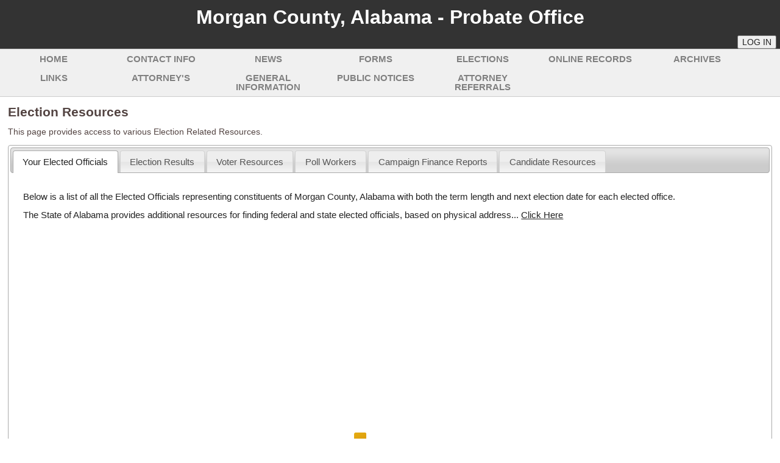

--- FILE ---
content_type: text/html; charset=utf-8
request_url: http://morgancountyprobate.com/elections
body_size: 10067
content:

	
<!doctype html>
<!--[if lt IE 7]> <html class="no-js ie6 oldie" lang="en"> <![endif]-->
<!--[if IE 7]>    <html class="no-js ie7 oldie" lang="en"> <![endif]-->
<!--[if IE 8]>    <html class="no-js ie8 oldie" lang="en"> <![endif]-->
<!--[if gt IE 8]><!--> <html class="no-js" lang="en"> <!--<![endif]-->
	
<head>
  <meta charset="utf-8">
  <meta http-equiv="X-UA-Compatible" content="IE=edge,chrome=1">

  <meta name="description" content="" />
<meta name="keywords" content="" />
<meta name="author" content="mirusgroup.net" />
<meta name="viewport" content="width=device-width,initial-scale=1" />

<title>Morgan County, Alabama - Probate Office | ImagePro System</title>

  <link rel="stylesheet" type="text/css" href="http://code.jquery.com/ui/1.10.3/themes/smoothness/jquery-ui.css">
  <link rel="stylesheet" type="text/css" href="/css/style.css">

  <script type="text/javascript" src="js/libs/modernizr-2.6.2.js"></script>
  <script type="text/javascript" src="//ajax.googleapis.com/ajax/libs/jquery/1.10.2/jquery.min.js"></script>
  <script type="text/javascript" src="http://code.jquery.com/jquery-migrate-1.2.1.js"></script>
  <script type="text/javascript" src="//ajax.googleapis.com/ajax/libs/jqueryui/1.10.3/jquery-ui.min.js"></script>

</head>

<body>

  <div id="header-container">
    <header class="wrapper clearfix">
			<h1>Morgan County, Alabama - Probate Office</h1>
			<div class="login-status-header">
				
					<button onclick="document.location.href='/login.aspx'">LOG IN</button>						
			</div>


    </header>
  </div>
	
  <nav class="site-nav">
		<ul>
	
			<li class=""><a href="/home.aspx">Home</a></li>
			<li class=""><a href="/contact-info.aspx">Contact Info</a></li>
			<li class=""><a href="/news-area.aspx">News</a></li>
			<li class=""><a href="/forms.aspx">Forms</a></li>
			<li class="current"><a href="/elections.aspx">Elections</a></li>
			<li class=""><a href="/online-records.aspx">Online Records</a></li>
			<li class=""><a href="/archives.aspx">Archives</a></li>
			<li class=""><a href="/links.aspx">Links</a></li>
			<li class=""><a href="/secure-area.aspx">Attorney&#39;s</a></li>
			<li class=""><a href="/general-information.aspx">General Information</a></li>
			<li class=""><a href="/legal-notices.aspx">Public Notices</a></li>
			<li class=""><a href="/attorney-referrals.aspx">Attorney Referrals</a></li>
	</ul>



	  
  </nav>  
  
  <div id="main-container">
    <div class="wrapper clearfix">
        

<link rel="stylesheet" type="text/css" href="css/jquery.dataTables-1.9.4.css">
<link rel="stylesheet" type="text/css" href="css/TableTools-2.1.5.css">
<link rel="stylesheet" type="text/css" href="https://cdnjs.cloudflare.com/ajax/libs/toastr.js/1.3.1/css/toastr.min.css">
<link rel="stylesheet" type="text/css" href="css/ElectionsTemplate.css">
	
<script type="text/javascript" src="js/libs/date.js"></script>
<script type="text/javascript" src="js/libs/jquery.dataTables-1.9.4.min.js"></script>
<script type="text/javascript" src="js/libs/jquery.dataTables.TableTools-2.1.5.min.js"></script>    
<script type="text/javascript" src="js/libs/ZeroClipboard.js"></script>
<script type="text/javascript" src="https://cdnjs.cloudflare.com/ajax/libs/toastr.js/1.3.1/js/toastr.min.js"></script>	
	
<script type="text/javascript" src="js/ElectionsTemplate.js"></script> 

	
	<div class="container">
		<div class="wrapper">
			
			<h2>Election Resources</h2>
<p>This page provides access to various Election Related Resources.</p>
			
			<div id="tabs">
				
				<ul>
					<!--
					<li><a href="#tab_Overview">Overview</a></li>
					-->
					
					<li><a href="#tab_OfficesUpForElection">Your Elected Officials</a></li>	

					<li><a href="#tab_ElectionResults">Election Results</a></li>	

					<li><a href="#tab_MorganVoterResources">Voter Resources</a></li>	
					
					<!--
					<li><a href="#tab_UpcomingElections">Upcoming Elections</a></li>	
					-->
					
					<li><a href="#tab_Pollworkers">Poll Workers</a></li>	
					<li><a href="#tab_CampaignFinanceReports">Campaign Finance Reports</a></li>	

					<!--
					<li><a href="#tab_AlabamaVoterResources">Alabama Voter Resources</a></li>	
					-->

					<li><a href="#tab_CandidateResources">Candidate Resources</a></li>	
				</ul>
				

				<!--
				<div id="tab_Overview">
					<p><span>Welcome to the Morgan County Probate Court's Election Information page, your on-line resource for information on registration, voting, candidates, campaigns finance filings, and much more.</span></p>
<p>The Judge of Probate is the Chief Election Officer of Morgan County. The Judge of Probate serves, along with the Sheriff of Morgan County and the Clerk of the Circuit Court of Morgan County, as members of the Appointing Board and Canvassing Board.</p>
<p>To view the dedicated Morgan County election website, <a href="http://www.morgancountyelections.com/" target="_blank">click here...</a></p>
<hr />
<p><strong>NOVEMBER 3rd, 2020 - OFFICIAL GENERAL ELECTION RESULTS (click links below):</strong></p>
<ul>
<li style="margin-bottom: 8px;"><a href="/temp/el45.htm" target="_blank">SUMMARY REPORT</a></li>
<li style="margin-bottom: 8px;"><a href="/temp/el30.htm" target="_blank">PRECINCT REPORT</a></li>
<li style="margin-bottom: 8px;"><a href="/temp/el111.lst.txt" target="_blank">CANVAS REPORT</a></li>
<li style="margin-bottom: 8px;"><a href="http://www.alabamavotes.gov/electionnight/statewideresultsbycontest.aspx?ecode=1000500" target="_blank">STATE WIDE ELECTION RESULTS</a></li>
</ul>
				</div>
				-->

				<!--
				<div id="tab_UpcomingElections">
					<p><span>Here is all the information related to Upcoming-Elections in Morgan County.</span></p>
<p>Please follow this link for more information... <a href="https://www.morgancountyelections.com/election-information/2020-elections/#UpcomingElections" target="_blank">Click Here</a></p>
				</div>
				-->


				<div id="tab_OfficesUpForElection">
					<p><span>Below is a list of all the Elected Officials representing constituents of Morgan County, Alabama with both the term length and next election date for each elected office.</span></p>
<p>The State of Alabama provides additional resources for finding federal and state elected officials, based on physical address... <a href="https://www.sos.alabama.gov/alabama-votes/elected-official-map" target="_blank">Click Here</a></p>
<p><iframe width="1080" height="720" src="https://app.powerbi.com/view?r=eyJrIjoiZjFjYmI5YjItMTNiZC00ZWU1LTg4YzEtMjc2NzhlOGVhMzQ4IiwidCI6IjI1NmQ4ZGVmLTgxN2ItNGRhMi1hNmE4LWFjZjRjZTQ2NzRjOCIsImMiOjN9" frameborder="0" allowfullscreen="false"></iframe></p>
				</div>

				
				<div id="tab_ElectionResults">
					<p>Most recent and historical election results, by election year.</p>
<hr />
<p><strong>NOVEMBER 5th, 2024- GENERAL ELECTION OFFICIAL RESULTS (click links below):</strong></p>
<ul>
<li style="margin-bottom: 8px;"><a href="/temp/el45.htm" target="_blank">SUMMARY REPORT</a></li>
<li style="margin-bottom: 8px;"><a href="/temp/el30.htm" target="_blank">PRECINCT REPORT</a></li>
<li style="margin-bottom: 8px;"><a href="/temp/el111.lst.txt" target="_blank">CANVAS REPORT</a></li>
<li style="margin-bottom: 8px;"><a href="http://www.alabamavotes.gov/electionnight/statewideresultsbycontest.aspx?ecode=1000500" target="_blank">STATE WIDE ELECTION RESULTS</a></li>
</ul>
<p> </p>
<hr />
					

	
		<div id="accordion_electionresults">			
	
				<h3>2024</h3>
				<div>
	
						<br/><a href="/media/129480/el30-precinct-report.htm" target="_blank">2024 Primary Election Precinct Report [.htm]</a>					
						<br/><a href="/media/129481/el45-summary-report.htm" target="_blank">2024 Primary Election Summary Report [.htm]</a>					
						<br/><a href="/media/129482/el111lst-canvas-report.txt" target="_blank">2024 Primary Election Canvass Report [.txt]</a>					
						<br/><a href="/media/129694/el30-precinct-report.htm" target="_blank">2024 Primary Runoff Election Precinct Report [.htm]</a>					
						<br/><a href="/media/129695/el45-summary-report.htm" target="_blank">2024 Primary Runoff Election Summary Report [.htm]</a>					
						<br/><a href="/media/129696/el111lst-canvas-report.txt" target="_blank">2024 Primary Runoff Election Canvass Report [.txt]</a>					
						<br/><a href="/media/129748/el30-precinct-report.htm" target="_blank">2024 General Election Precinct Report [.htm]</a>					
						<br/><a href="/media/129749/el45-summary-report.htm" target="_blank">2024 General Election Summary Report [.htm]</a>					
						<br/><a href="/media/129750/el111ls-canvass-report.txt" target="_blank">2024 General Election Canvass Report [.txt]</a>					
				
				</div>
				<h3>2022</h3>
				<div>
	
						<br/><a href="/media/79025/el30-precinct-report.htm" target="_blank">2022 Primary Election Precinct Report [.htm]</a>					
						<br/><a href="/media/79026/el45-summary-report.htm" target="_blank">2022 Primary Election Summary Report [.htm]</a>					
						<br/><a href="/media/79027/el111lst-canvas-report-may-24-2022-.txt" target="_blank">2022 Primary Election Canvass Report [.txt]</a>					
						<br/><a href="/media/79195/el30.htm" target="_blank">2022 Primary Runoff Election Precinct Report [.htm]</a>					
						<br/><a href="/media/79196/el45.htm" target="_blank">2022 Primary Runoff Election Summary Report [.htm]</a>					
						<br/><a href="/media/79197/el111.lst" target="_blank">2022 Primary Runoff Election Canvass Report [.lst]</a>					
						<br/><a href="/media/129430/2022-General-Election-Precinct-Report.HTM" target="_blank">2022 General Election Precinct Report [.htm]</a>					
						<br/><a href="/media/129433/2022-General-Election-Summary-Report.HTM" target="_blank">2022 General Election Summary Report [.htm]</a>					
						<br/><a href="/media/129427/2022-General-Election-Canvass-Report.txt" target="_blank">2022 General Election Canvass Report [.txt]</a>					
				
				</div>
				<h3>2020</h3>
				<div>
	
						<br/><a href="/media/60104/EL45.HTM" target="_blank">2020 Primary Election Summary Report [.htm]</a>					
						<br/><a href="/media/60107/EL30.HTM" target="_blank">2020 Primary Election Precinct Report [.htm]</a>					
						<br/><a href="/media/60113/el111lst.txt" target="_blank">2020 Primary Election Canvass Report [.txt]</a>					
						<br/><a href="/media/60380/el45.htm" target="_blank">2020 Primary Runoff Election Summary Report [.htm]</a>					
						<br/><a href="/media/60381/el30.htm" target="_blank">2020 Primary Runoff Election Precinct Report [.htm]</a>					
						<br/><a href="/media/60382/el111lst.txt" target="_blank">2020 Primary Runoff Election Canvass Report [.txt]</a>					
						<br/><a href="/media/78940/EL30.HTM" target="_blank">2020 General Election Precinct Report [.htm]</a>					
						<br/><a href="/media/78943/EL45.HTM" target="_blank">2020 General Election Summary Report [.htm]</a>					
						<br/><a href="/media/78946/el111lst.txt" target="_blank">2020 General Election Canvass Report [.txt]</a>					
				
				</div>
				<h3>2018</h3>
				<div>
	
						<br/><a href="/media/28779/EL30.HTM" target="_blank">2018 House District 4 Special Primary Runoff Election Precinct Report [.htm]</a>					
						<br/><a href="/media/28782/EL45.HTM" target="_blank">2018 House District 4 Special Primary Runoff Election Summary Report [.htm]</a>					
						<br/><a href="/media/28786/el111.txt" target="_blank">2018 House District 4 Special Primary Runoff Election Canvass Report [.txt]</a>					
						<br/><a href="/media/29032/el30.htm" target="_blank">2018 House District 4 Special General Election Precinct Report [.htm]</a>					
						<br/><a href="/media/29033/el45.htm" target="_blank">2018 House District 4 Special General Election Summary Report [.htm]</a>					
						<br/><a href="/media/29034/el111-2-.txt" target="_blank">2018 House District 4 Special General Election Canvass Report [.txt]</a>					
						<br/><a href="/media/29050/el30.htm" target="_blank">2018 Primary Election Precinct Report [.htm]</a>					
						<br/><a href="/media/29051/el45.htm" target="_blank">2018 Primary Election Summary Report [.htm]</a>					
						<br/><a href="/media/29053/el111.txt" target="_blank">2018 Primary Election Canvass Report [.txt]</a>					
						<br/><a href="/media/32522/el30.htm" target="_blank">2018 Primary Runoff Election Precinct Report [.htm]</a>					
						<br/><a href="/media/32523/el45.htm" target="_blank">2018 Primary Runoff Election Summary Report [.htm]</a>					
						<br/><a href="/media/32524/el111.txt" target="_blank">2018 Primary Runoff Election Canvass Report [.txt]</a>					
						<br/><a href="/media/32968/fillable-write-in-vote-count-report-2018-10-31.pdf" target="_blank">2018 General Write-in Canvass [.pdf]</a>					
						<br/><a href="/media/54538/EL30.HTM" target="_blank">2018 General Election Precinct Report [.htm]</a>					
						<br/><a href="/media/54541/EL45.HTM" target="_blank">2018 General Election Summary Report [.htm]</a>					
						<br/><a href="/media/54544/EL111LST.TXT" target="_blank">2018 General Election Canvass Report [.txt]</a>					
				
				</div>
				<h3>2017</h3>
				<div>
	
						<br/><a href="/media/28224/el30.htm" target="_blank">2017 US Senate Special Primary Election Precinct Report [.htm]</a>					
						<br/><a href="/media/28225/el45.htm" target="_blank">2017 US Senate Special Primary Election Summary Report [.htm]</a>					
						<br/><a href="/media/28226/el111.txt" target="_blank">2017 US Senate Special Primary Election Canvass Report [.txt]</a>					
						<br/><a href="/media/28465/el30.htm" target="_blank">2017 US Senate Special Primary Run-off Election Precinct Report [.htm]</a>					
						<br/><a href="/media/28466/el45.htm" target="_blank">2017 US Senate Special Primary Run-off Election Summary Report [.htm]</a>					
						<br/><a href="/media/28467/el111.txt" target="_blank">2017 US Senate Special Primary Run-off Election Canvass Report [.txt]</a>					
						<br/><a href="/media/28468/el30.htm" target="_blank">2017 US Senate Special General Election Precinct Report [.htm]</a>					
						<br/><a href="/media/28469/el45.htm" target="_blank">2017 US Senate Special General Election Summary Report [.htm]</a>					
						<br/><a href="/media/28470/el111.txt" target="_blank">2017 US Senate Special General Election Canvass Report [.txt]</a>					
						<br/><a href="/media/28471/el30.htm" target="_blank">2017 House District 4 Special Primary Election Precinct Report [.htm]</a>					
						<br/><a href="/media/28472/el45.htm" target="_blank">2017 House District 4 Special Primary Election Summary Report [.htm]</a>					
						<br/><a href="/media/28473/el111.txt" target="_blank">2017 House District 4 Special Primary Election Canvass Report [.txt]</a>					
						<br/><a href="/media/28474/write-ins-us-senate-general-121217.pdf" target="_blank">2017 US Senate Special General Election Write-in Report [.pdf]</a>					
				
				</div>
				<h3>2016</h3>
				<div>
	
						<br/><a href="/media/19954/el111.txt" target="_blank">2016 Primary Election Canvass Report [.txt]</a>					
						<br/><a href="/media/19953/el30.htm" target="_blank">2016 Primary Election Summary Report [.htm]</a>					
						<br/><a href="/media/19955/el45.htm" target="_blank">2016 Primary Election Precinct Report [.htm]</a>					
						<br/><a href="/media/23566/the-canvassing-board-official-write-in-certification.docx" target="_blank">Write-in Certification [.docx]</a>					
						<br/><a href="/media/23563/el111.txt" target="_blank">2016 General Election Canvass Report [.txt]</a>					
						<br/><a href="/media/23564/el45.htm" target="_blank">2016 General Election Summary Report [.htm]</a>					
						<br/><a href="/media/23565/el30.htm" target="_blank">2016 General Election Precinct Report [.htm]</a>					
				
				</div>
				<h3>2014</h3>
				<div>
	
						<br/><a href="/media/6554/2014-pimary-canvass-report.txt" target="_blank">2014 Primary Election Canvass Report [.txt]</a>					
						<br/><a href="/media/6555/2014-primary-precinct-report.htm" target="_blank">2014 Primary Election Precinct Report [.htm]</a>					
						<br/><a href="/media/6556/2014-primary-summary-report.htm" target="_blank">2014 Primary Election Summary Report [.htm]</a>					
						<br/><a href="/media/6561/el45.htm" target="_blank">2014 Primary Runoff Election Summary Report [.htm]</a>					
						<br/><a href="/media/6562/el30.htm" target="_blank">2014 Primary Runoff Election Precinct Report [.htm]</a>					
						<br/><a href="/media/6564/el111.txt" target="_blank">2014 Primary Election Runoff Canvass Report [.txt]</a>					
						<br/><a href="/media/6568/2014-general-election-summary-report.htm" target="_blank">2014 General Election Summary Report [.htm]</a>					
						<br/><a href="/media/6569/2014-general-election-precinct-report.htm" target="_blank">2014 General Election Precinct Report [.htm]</a>					
						<br/><a href="/media/6570/2014-general-election-canvass-report.txt" target="_blank">2014 General Election Canvass Report [.txt]</a>					
				
				</div>
				<h3>2013</h3>
				<div>
	
						<br/><a href="/media/3983/2013-Special-Primary-Election-Canvass-Report.TXT" target="_blank">2013 Special Primary Election Canvass Report [.txt]</a>					
						<br/><a href="/media/3986/2013-Special-Primary-Election-Precinct-Report.HTM" target="_blank">2013 Special Primary Election Precinct Report [.htm]</a>					
						<br/><a href="/media/3989/2013-Special-Primary-Election-Runoff-Canvass-Report.TXT" target="_blank">2013 Special Primary Election Runoff Canvass Report [.txt]</a>					
						<br/><a href="/media/3992/2013-Special-Primary-Election-Runoff-Precinct-Report.HTM" target="_blank">2013 Special Primary Election Runoff Precinct Report [.htm]</a>					
						<br/><a href="/media/3995/2013-Special-Primary-Election-Runoff-Summary-Report.HTM" target="_blank">2013 Special Primary Election Runoff Summary Report [.htm]</a>					
						<br/><a href="/media/3998/2013-Special-Primary-Election-Summary-Report.HTM" target="_blank">2013 Special Primary Election Summary Report [.htm]</a>					
				
				</div>
				<h3>2012</h3>
				<div>
	
						<br/><a href="/media/3690/2012-general-election-canvass-report.txt" target="_blank">2012 General Election Canvass Report [.txt]</a>					
						<br/><a href="/media/3691/2012-general-election-precinct-report.htm" target="_blank">2012 General Election Precinct Report [.htm]</a>					
						<br/><a href="/media/6560/2012-general-election-summary-report.htm" target="_blank">2012 General Election Summary Report [.htm]</a>					
						<br/><a href="/media/3693/2012-primary-election-canvass-report.txt" target="_blank">2012 Primary Election Canvass Report [.txt]</a>					
						<br/><a href="/media/3694/2012-primary-election-precinct-report.htm" target="_blank">2012 Primary Election Precinct Report [.htm]</a>					
						<br/><a href="/media/3696/2012-primary-election-summary-report.htm" target="_blank">2012 Primary Election Summary Report [.htm]</a>					
						<br/><a href="/media/3697/2012-primary-runoff-electino-canvass-report.txt" target="_blank">2012 Primary Runoff Election Canvass Report [.txt]</a>					
						<br/><a href="/media/3698/2012-primary-runoff-election-precinct-report.htm" target="_blank">2012 Primary Runoff Election Precinct Report [.htm]</a>					
						<br/><a href="/media/3699/2012-primary-runoff-election-summary-report.htm" target="_blank">2012 Primary Runoff Election Summary Report [.htm]</a>					
						<br/><a href="/media/3700/2013-special-primary-election-canvass-report.txt" target="_blank">2012 Special Election Canvass Report [.txt]</a>					
						<br/><a href="/media/3701/2012-special-election-precinct-report.htm" target="_blank">2012 Special Election Precinct Report [.htm]</a>					
						<br/><a href="/media/3702/2012-special-election-summary-report.htm" target="_blank">2012 Special Election Summary Report [.htm]</a>					
				
				</div>
				<h3>2010</h3>
				<div>
	
						<br/><a href="/media/3940/2010-Democratic-Primary-Canvass-Report.txt" target="_blank">2010 Democratic Primary Canvass Report [.txt]</a>					
						<br/><a href="/media/3943/2010-Democratic-Primary-Election-Precinct-Report-.txt" target="_blank">2010 Democratic Primary Election Precinct Report  [.txt]</a>					
						<br/><a href="/media/3946/2010-General-Election-Canvass-Report.txt" target="_blank">2010 General Election Canvass Report [.txt]</a>					
						<br/><a href="/media/3949/2010-General-Election-Precinct-Report.HTM" target="_blank">2010 General Election Precinct Report [.htm]</a>					
						<br/><a href="/media/3952/2010-General-Election-Summary-Report.HTM" target="_blank">2010 General Election Summary Report [.htm]</a>					
						<br/><a href="/media/3955/2010-Primary-Election-Precinct-Report-.htm" target="_blank">2010 Primary Election Precinct Report  [.htm]</a>					
						<br/><a href="/media/3958/2010-Primary-Election-Summary-Report.htm" target="_blank">2010 Primary Election Summary Report [.htm]</a>					
						<br/><a href="/media/3961/2010-Primary-Runoff-Election-Canvass-Report.txt" target="_blank">2010 Primary Runoff Election Canvass Report [.txt]</a>					
						<br/><a href="/media/3964/2010-Primary-Runoff-Election-Precinct-Report.HTM" target="_blank">2010 Primary Runoff Election Precinct Report [.htm]</a>					
						<br/><a href="/media/3967/2010-Primary-Runoff-Election-Summary-Report.HTM" target="_blank">2010 Primary Runoff Election Summary Report [.htm]</a>					
				
				</div>
				<h3>2008</h3>
				<div>
	
						<br/><a href="/media/4026/2008-General-Election-Precinct-Report.HTM" target="_blank">2008 General Election Precinct Report [.htm]</a>					
						<br/><a href="/media/4029/2008-General-Election-Summary-Report.HTM" target="_blank">2008 General Election Summary Report [.htm]</a>					
						<br/><a href="/media/4032/2008-Presidential-Primary-Election-Canvass-Report.txt" target="_blank">2008 Presidential Primary Election Canvass Report [.txt]</a>					
						<br/><a href="/media/4035/2008-Presidential-Primary-Election-Precinct-Report.htm" target="_blank">2008 Presidential Primary Election Precinct Report [.htm]</a>					
						<br/><a href="/media/4038/2008-Presidential-Primary-Election-Summary-Report.htm" target="_blank">2008 Presidential Primary Election Summary Report [.htm]</a>					
						<br/><a href="/media/4041/2008-Primary-Election-Canvass-Report.txt" target="_blank">2008 Primary Election Canvass Report [.txt]</a>					
						<br/><a href="/media/4044/2008-Primary-Election-Precinct-Report.HTM" target="_blank">2008 Primary Election Precinct Report [.htm]</a>					
						<br/><a href="/media/4047/2008-Primary-Election-Summary-Report.HTM" target="_blank">2008 Primary Election Summary Report [.htm]</a>					
						<br/><a href="/media/4050/2008-Primary-Runoff-Election-Summary-Report.HTM" target="_blank">2008 Primary Runoff Election Summary Report [.htm]</a>					
						<br/><a href="/media/4053/2008-Republican-Primary-Runoff-Election-Precinct-Report.HTM" target="_blank">2008 Republican Primary Runoff Election Precinct Report [.htm]</a>					
				
				</div>
				<h3>2006</h3>
				<div>
	
						<br/><a href="/media/3506/2006-General-Election-Precinct-Report.HTM" target="_blank">2006 General Election Precinct Report [.htm]</a>					
						<br/><a href="/media/3509/2006-General-Election-Summary-Report.HTM" target="_blank">2006 General Election Summary Report [.htm]</a>					
				
				</div>
				<h3>2004</h3>
				<div>
	
						<br/><a href="/media/21213/General-Election-Results-2004.pdf" target="_blank">General Election Results 2004 [.pdf]</a>					
						<br/><a href="/media/21242/Primary-Runoff-Election-Results-2004-ALL-PARTIES-.pdf" target="_blank">Primary Runoff Election Results 2004 ALL PARTIES  [.pdf]</a>					
						<br/><a href="/media/21216/Primary-Election-Results-2004-ALL-PARTIES-.pdf" target="_blank">Primary Election Results 2004 ALL PARTIES  [.pdf]</a>					
				
				</div>
				<h3>2002</h3>
				<div>
	
						<br/><a href="/media/19957/general-election-results-2002.pdf" target="_blank">2002 General Election Results [.pdf]</a>					
						<br/><a href="/media/21207/Primary-Runoff-Election-Results-2002-ALL-PARTIES-.pdf" target="_blank">Primary Runoff Election Results 2002 ALL PARTIES  [.pdf]</a>					
						<br/><a href="/media/21210/Primary-Election-Results-2002-ALL-PARTIES-.pdf" target="_blank">Primary Election Results 2002 ALL PARTIES  [.pdf]</a>					
				
				</div>

		</div>

				</div>
				
				
				
				<div id="tab_CampaignFinanceReports">
					
					
					<h3>Specify Campaign Finance/Election Document Search Criteria:</h3>
					
					<div id="tab_search_criteria">  
						
						<div id="tab_search_criteria_col1">
							<fieldset>
								<ul>
									<li>
										<label for=name>Name:&nbsp;</label>
										<input id=name type=text placeholder="Name to Search..." autofocus>
									</li>
									<li>
										<label for=from_date>Date From:&nbsp;</label>
										<input id=from_date type="text" placeholder="From Date...">
									</li>
									<li>
										<label for=to_date>Date To:&nbsp;</label>
										<input id=to_date type="text" placeholder="To Date...">              
									</li>            
								</ul>
							</fieldset>
						</div> 
						
						
						
						<div id="tab_search_criteria_col2">    
							<fieldset>
								<input type="button" id=btnSearch class=command_btn name=btnSearch value="Search">      
								<input type="reset" id=btnClear class=command_btn name=btnClear value="Clear">
							</fieldset>
						</div> 

						
						<div id="tab_search_criteria_col2B">
							<a href="http://fcpa.alabamavotes.gov/PublicSite/Search.aspx" target="_blank">Search the State FCPA Reports - New System</a>
							<p/>
							<a href="http://arc-sos.state.al.us/CGI/ELCNAME.MBR/INPUT" target="_blank">Search the State FCPA Reports - Old System</a>
						</div> 


						
						<div id="tab_search_criteria_col3">
							
							<ul>
								<li><strong>Download as:</strong></li>
								<li>
									<input id=download_format_tiff name="download_format" type=radio value="TIFF" checked/>
									<label for=download_format_tiff>TIFF</label>
								</li>
								<li>
									<input id=download_format_pdf name="download_format" type=radio value="PDF"/>
									<label for=download_format_pdf>PDF</label>
								</li>
								
							</ul>
							
							<input type="button" id=btnLegal name=btnLegal value="Legal Disclaimer">
							
						</div>
						
					</div>
					
					<div id="async_wait_message"><b></b></div> 
					
					<div id=tab_search_results class="clearfix">
						
						<table id=index_table class="display" width="98%"></table>
						
					</div>  
					
					<div id="legalText" title="Legal Disclaimer" style="visibility:hidden">
						DISCLAIMER:  The Morgan County Probate Office cannot and does not certify that any information provided via the internet is accurate, authentic or complete.  No express or implied warranties are provided for the records and / or information provided herein, or for the use or interpretation by the user.  The Morgan County Probate Office, its elected officials, officers, employees or agents, nor any other agent, or employee of Morgan County assumes no responsibility, legal or otherwise, for the authenticity, accuracy, or completeness of these records and / or information, or any liability arising out of the use of any images, data, information or products obtained from or viewed on this website. Any data and image users agree to indemnify and hold harmless the Morgan County Probate Office, its elected officials, officers, and employees from any liability, claims, loss, damages, injury, costs, and attorney’s fees arising out of procuring, compiling, collecting, interpreting, producing, using or communicating such images, data, information or products or the use thereof. Neither the Morgan County Probate Office nor, separately and severally, any County officers, officials, agents, and employees shall be liable in any way to any person for failure to update, correct, develop, maintain or manage the images, information, data or products, or any part thereof, including, but not limited to, situations where such failure is caused by or results from negligence, a strike, an act of God, an accident or other contingency.  By accessing these records and/or information, the user is certifying that the above Disclaimer has been read and understood, and that he/she is in full agreement with the contents of said disclaimer.
					</div>  
					
				</div>
				

				<div id="tab_Pollworkers">
					
						


		<div id="accordion_pollworkers">			

			<h3>Links</h3>
			<div>

				<strong>Links:</strong><br/>

			    
						<div>
						<ul>
							<li>
								<a href="https://alabama.app.box.com/s/blkpt4yksyhxdb9hqyqiat20h5gpv7bq/file/679280687528" target="_blank">ExpressVote Training</a>
							</li>
							<li>
								<a href="https://alabama.app.box.com/s/blkpt4yksyhxdb9hqyqiat20h5gpv7bq/file/679273467054" target="_blank">DS200 Primary Training</a>
							</li>
							<li>
								<a href="https://alabama.app.box.com/s/blkpt4yksyhxdb9hqyqiat20h5gpv7bq/file/679282364069" target="_blank">Opening and Closing Polls and Provisional Ballots</a>
							</li>
							<li>
								<a href="https://www.sos.alabama.gov/sites/default/files/election-2022/2024%20Poll%20Worker%20Guide%20Complete.pdf">Alabama Polling Official Guide 2024</a>
							</li>
							<li>
								<a href="https://www.sos.alabama.gov/sites/default/files/election-2024/ProvisionalBallotGuide.pdf">Provisional Ballot Guide</a>
							</li>
						</ul>    
						</div>
							
			
			</div>
			<h3>General Information</h3>
			<div>

				<strong>General Poll Worker Info:</strong><br/>

			    
									<br/><a href="/media/79655/poll-worker-application-fillable.pdf" target="_blank">Poll Worker Application Fillable [.pdf]</a>					
					<br/><a href="/media/130027/poll-worker-application-101525.pdf" target="_blank">Poll Worker Application [.pdf]</a>					
					<br/><a href="/media/71710/W9-Form.pdf" target="_blank">W9 Form [.pdf]</a>					
					<br/><a href="/media/156930/Poll-Worker-Application.pdf" target="_blank">Poll Worker Application (1) [.pdf]</a>					
			
			
			</div>
			<h3>Training</h3>
			<div>

				<strong>Training Related Information:</strong><br/>

			    
							
			
			</div>
			<h3>Miscellaneous</h3>
			<div>

				<strong>Miscellaneous Poll Worker Info:</strong><br/>

			    
							
			
			</div>
			<h3>Videos</h3>
			<div>

				<strong>Poll Worker Video Library:</strong><br/>

			    
									<br/><a href="/media/60098/1-Primary-Election-Opening-Closing-Polls-With-Provisional.mp4" target="_blank">1 Primary Election Opening Closing Polls With Provisional [.mp4]</a>					
					<br/><a href="/media/60101/2-DS200-Poll-Worker-Training.mp4" target="_blank">2 DS200 Poll Worker Training [.mp4]</a>					
					<br/><a href="/media/60095/3-Express-Vote_Primary-Poll-Worker-Training.mp4" target="_blank">3 Express Vote Primary Poll Worker Training [.mp4]</a>					
			
			
			</div>

		</div>

				</div>

				
				<div id="tab_MorganVoterResources">
					<p>Below is information for Morgan County voters provided to you courtesy of the Probate Department and the Morgan County Commission.</p>
<p>To locate your polling place via Alabama Secretary of State's Website <a href="https://myinfo.alabamavotes.gov/voterview" target="_blank">Click Here.</a></p>
<p>Comprehensive Voter Resources via Alabama Secretary of State's Website <a href="https://www.sos.alabama.gov/alabama-votes" target="_blank">Click Here.</a></p>
<p><strong><span style="color: #ff0000;">To see a complete list of the acceptable forms of Photo ID</span></strong> <a href="https://www.sos.alabama.gov/alabama-votes/photo-voter-id/valid-ids" target="_blank">Click Here.</a></p>
						


		<div id="accordion_morganvoterresources">			

			<h3>Links</h3>
			<div>

				<strong>Morgan County Voter Resource Links:</strong><br/>

			    
						<div>
						<ul>
							<li>
								<a href="http://fcpa.alabamavotes.gov/PublicSite/Search.aspx" target="_blank">Search State FCPA Reports - New System</a>
							</li>
							<li>
								<a href="http://arc-sos.state.al.us/CGI/ELCNAME.MBR/INPUT" target="_blank">Search State FCPA Reports - Old System</a>
							</li>
							<li>
								<a href="https://www.sos.alabama.gov/alabama-votes/photo-voter-id" target="_blank">Alabama Photo Voter ID information</a>
							</li>
							<li>
								<a href="https://alabama.overseasvotefoundation.org/vote/home.htm" target="_blank">Military &amp; Overseas Voter Services</a>
							</li>
							<li>
								<a href="https://www.sos.alabama.gov/alabama-votes/voter/absentee-voting" target="_blank">Absentee Voting Information</a>
							</li>
							<li>
								<a href="https://www.cisa.gov/topics/election-security/rumor-vs-reality" target="_blank">Election Security Rumor vs Reality</a>
							</li>
							<li>
								<a href="https://www.sos.alabama.gov/sites/default/files/election-2024/2023%20Photo%20Voter%20ID%20Guide.pdf" target="_blank">Alabama Photo Voter ID Guide (pdf) 9th Ed. (Feb 2023)</a>
							</li>
							<li>
								<a href="https://www.sos.alabama.gov/alabama-votes/voter/register-to-vote">Register to Vote</a>
							</li>
							<li>
								<a href="https://www.sos.alabama.gov/alabama-votes/voter/upcoming-elections">Upcoming Elections</a>
							</li>
							<li>
								<a href="https://www.sos.alabama.gov/sites/default/files/election-2024/CrossOverVotingRules.pdf">Cross Over Voting Rules</a>
							</li>
							<li>
								<a href="http://www.sos.alabama.gov/">Alabama Secretary of State Office</a>
							</li>
						</ul>    
						</div>
							
			
			</div>
			<h3>Documents</h3>
			<div>

				<strong>Documents:</strong><br/>

			    
									<br/><a href="/media/129691/2024-general-election_voting-change_resolution.pdf" target="_blank">Notice of Change in Election Precincts and Voting Locations [.pdf]</a>					
					<br/><a href="/media/129693/precinct-information-2024.pdf" target="_blank">Morgan County Voting Precincts [.pdf]</a>					
					<br/><a href="/media/129995/2026-sos-voter-guide.pdf" target="_blank">Voter Guide 2026 [.pdf]</a>					
					<br/><a href="/media/129706/general-election-ballot-sample-front.pdf" target="_blank">2024 General Election Sample Ballot - Front [.pdf]</a>					
					<br/><a href="/media/129707/general-election-ballot-sample-back.pdf" target="_blank">2024 General Election Sample Ballot - Back [.pdf]</a>					
			
			
			</div>
			<h3>Static Maps</h3>
			<div>

				<strong>Maps of Voting Districts:</strong><br/>

			    
									<br/><a href="/media/72010/statesenatemap.pdf" target="_blank">State Senate District Map [.pdf]</a>					
					<br/><a href="/media/6536/commission-districts-2012.pdf" target="_blank">Morgan County Commission Districts Map [.pdf]</a>					
					<br/><a href="/media/72009/congressionalmap.pdf" target="_blank">US Congressional Districts Map (1) [.pdf]</a>					
					<br/><a href="/media/79599/cityofdecatur2018council.pdf" target="_blank">Decatur City Council Map [.pdf]</a>					
					<br/><a href="/media/129948/morgan-precincts-map-2024.pdf" target="_blank">Morgan County Precincts Map (Rev 2024) [.pdf]</a>					
			
			
			</div>
			<h3>Interactive Maps</h3>
			<div>

				<strong>Interactive Maps:</strong><br/>

			    
						<div>
						<ul>
							<li>
								<a href="http://maps.kcsgis.com/story/morgan.elections/" target="_blank">Interactive Voting District Map</a>
							</li>
							<li>
								<a href="http://www.cityofdecatural.com/wp-content/uploads/2018/05/CityOfDecatur2018Council.pdf" target="_blank">Decatur City Council District Map</a>
							</li>
						</ul>    
						</div>
							
			
			</div>

		</div>

				</div>

				
				<!--
				<div id="tab_AlabamaVoterResources">
					<p>Below are links to Voter resources for Morgan County and Alabama voters provided to you courtesy of the State of Alabama.</p>
						


		<div id="accordion_alvoterresources">			

			<h3>Links</h3>
			<div>

				<strong>Alabama Voter Resource Links:</strong><br/>

			    
						<div>
						<ul>
							<li>
								<a href="http://www.sos.state.al.us/downloads/dl2.aspx?div1=Elections%20Division&amp;types=Form" target="_blank">Alabama Elections - FCPA and Other Downloadable Forms</a>
							</li>
							<li>
								<a href="http://alabamavotes.gov/">Alabama Votes</a>
							</li>
							<li>
								<a href="http://www.legislature.state.al.us/aliswww/statewideballots/Ballot_Statement_Statewide_Amendment_1.pdf">Fair Ballot Commission explanation on statewide amendment</a>
							</li>
						</ul>    
						</div>
							
			
			</div>

		</div>
					
				</div>
				-->

				
				<div id="tab_CandidateResources">
					<p>Below are links to Candidate resources for Morgan County.  They are provided to you courtesy of the Probate Department and the Morgan County Commission.</p>
						


		<div id="accordion_candidateresources">			

			<h3>Links</h3>
			<div>

				<strong>Candidate Resource Links:</strong><br/>

			    
						<div>
						<ul>
							<li>
								<a href="https://fcpa.alabamavotes.gov/PublicSite/Homepage.aspx" target="_blank">Campaign Finance Reporting System (FCPA)</a>
							</li>
							<li>
								<a href="https://www.sos.alabama.gov/alabama-votes/candidates/candidate-resources" target="_blank">Alabama Candidate Resources</a>
							</li>
							<li>
								<a href="http://ethics.alabama.gov/forms-ecint2.aspx" target="_blank">Statement of Economic Interest</a>
							</li>
							<li>
								<a href="http://sos.alabama.gov/alabama-votes/videos/fcpa-videos" target="_blank">FCPA Intructional Videos</a>
							</li>
							<li>
								<a href="https://www.sos.alabama.gov/sites/default/files/election-2024/2023%20Candidate%20Filing%20Guide.pdf">Candidate Filing Guide 2024 Election</a>
							</li>
							<li>
								<a href="https://www.sos.alabama.gov/alabama-votes/media/campaign-finance-reports">Campaign Finance</a>
							</li>
						</ul>    
						</div>
							
			
			</div>
			<h3>Documents</h3>
			<div>

				<strong>Documents:</strong><br/>

			    
									<br/><a href="/media/6539/2013-fcpa-efile-declaration.pdf" target="_blank">FCPA Efile Declaration [.pdf]</a>					
					<br/><a href="/media/60238/ceo-monthly-weekly.pdf" target="_blank">FCPA - Campaign Finance Monthly/Weekly Fillable Form [.pdf]</a>					
					<br/><a href="/media/60241/apcc.pdf" target="_blank">FCPA - Appointment of Principal Campaign Committee Fillable Form [.pdf]</a>					
			
			
			</div>

		</div>
					
				</div>
				
			</div>
			
			
		</div>
	</div>  
	

    </div>
  </div>

<!--	
  <div id="footer-container">
    <div class="wrapper clearfix">
		





<section class="footer_col1">
  <p>Morgan County Probate Office<br />302 Lee Street<br />Decatur, AL  35601</p>
</section>


<section class="footer_col2">

  256-351-4675
  &nbsp; main#
 
  <br/>
  256-351-4701
  &nbsp; fax#

  <br/>


  <a href=mailto:info@mirusgroup.net>Send us an e-mail</a>

</section>

  
<section class="footer_col3">
	
Website by:&nbsp;&nbsp;<a href="http://www.mirusgroup.net" target="_blank">Mirus Group, LLC</a>
</section>
		
    </div>
  </div>
-->
	
  
				<input type="hidden" name="hidden_is_authenticated" value="false"/>				
				<input type="hidden" name="hidden_is_attorney"      value="false"/>				
	<input type="hidden" name="hidden_ip_user_num" value='0' />		
	<input type="hidden" name="hidden_ip_accnt_num" value='0' />
	<input type="hidden" name="hidden_odata_endpoint" value='http://odata.morgancountyprobate.com/ImageProIndex' />		
	<input type="hidden" name="hidden_docs_endpoint" value='http://docs.morgancountyprobate.com/ImageProImage/Document' />		
	
	
</body>
</html>
  


--- FILE ---
content_type: text/css
request_url: http://morgancountyprobate.com/css/style.css
body_size: 6580
content:
/* 
 * HTML5 âœ° Boilerplate
 *
 * What follows is the result of much research on cross-browser styling. 
 * Credit left inline and big thanks to Nicolas Gallagher, Jonathan Neal,
 * Kroc Camen, and the H5BP dev community and team.
 *
 * Detailed information about this CSS: h5bp.com/css
 * 
 * ==|== normalize ==========================================================
 */


/* =============================================================================
   HTML5 display definitions
   ========================================================================== */

article, aside, details, figcaption, figure, footer, header, hgroup, nav, section { display: block; }
audio, canvas, video { display: inline-block; *display: inline; *zoom: 1; }
audio:not([controls]) { display: none; }
[hidden] { display: none; }

/* =============================================================================
   Base
   ========================================================================== */

/*
 * 1. Correct text resizing oddly in IE6/7 when body font-size is set using em units
 * 2. Force vertical scrollbar in non-IE
 * 3. Prevent iOS text size adjust on device orientation change, without disabling user zoom: h5bp.com/g
 */

html { font-size: 100%; overflow-y: scroll; -webkit-text-size-adjust: 100%; -ms-text-size-adjust: 100%; }

body { margin: 0; font-size: 13px; line-height: 1.231; }

body, button, input, select, textarea { font-family: sans-serif; color: #222; }


html, body {
	height:100%; /* needed for container min-height */
}

/* 
 * Remove text-shadow in selection highlight: h5bp.com/i
 * These selection declarations have to be separate
 * Also: hot pink! (or customize the background color to match your design)
 */

::-moz-selection { background: #fe57a1; color: #fff; text-shadow: none; }
::selection { background: #fe57a1; color: #fff; text-shadow: none; }


/* =============================================================================
   Links
   ========================================================================== */

a { color: #00e; }
a:visited { color: #551a8b; }
a:hover { color: #06e; }
a:focus { outline: thin dotted; }

/* Improve readability when focused and hovered in all browsers: h5bp.com/h */
a:hover, a:active { outline: 0; }


/* =============================================================================
   Typography
   ========================================================================== */

abbr[title] { border-bottom: 1px dotted; }

b, strong { font-weight: bold; }

blockquote { margin: 1em 40px; }

dfn { font-style: italic; }

hr { display: block; height: 1px; border: 0; border-top: 1px solid #ccc; margin: 1em 0; padding: 0; }

ins { background: #ff9; color: #000; text-decoration: none; }

mark { background: #ff0; color: #000; font-style: italic; font-weight: bold; }

/* Redeclare monospace font family: h5bp.com/j */
pre, code, kbd, samp { font-family: monospace, monospace; _font-family: 'courier new', monospace; font-size: 1em; }

/* Improve readability of pre-formatted text in all browsers */
pre { white-space: pre; white-space: pre-wrap; word-wrap: break-word; }

q { quotes: none; }
q:before, q:after { content: ""; content: none; }

small { font-size: 85%; }

/* Position subscript and superscript content without affecting line-height: h5bp.com/k */
sub, sup { font-size: 75%; line-height: 0; position: relative; vertical-align: baseline; }
sup { top: -0.5em; }
sub { bottom: -0.25em; }


/* =============================================================================
   Lists
   ========================================================================== */

ul, ol { margin: 1em 0; padding: 0 0 0 40px; }
dd { margin: 0 0 0 40px; }
nav ul, nav ol { list-style: none; list-style-image: none; margin: 0; padding: 0; }


/* =============================================================================
   Embedded content
   ========================================================================== */

/*
 * 1. Improve image quality when scaled in IE7: h5bp.com/d
 * 2. Remove the gap between images and borders on image containers: h5bp.com/e 
 */

img { border: 0; -ms-interpolation-mode: bicubic; vertical-align: middle; }

/*
 * Correct overflow not hidden in IE9 
 */

svg:not(:root) { overflow: hidden; }


/* =============================================================================
   Figures
   ========================================================================== */

figure { margin: 0; }


/* =============================================================================
   Forms
   ========================================================================== */

form { margin: 0; }
fieldset { border: 0; margin: 0; padding: 0; }

/* Indicate that 'label' will shift focus to the associated form element */
label { cursor: pointer; }

/* 
 * 1. Correct color not inheriting in IE6/7/8/9 
 * 2. Correct alignment displayed oddly in IE6/7 
 */

legend { border: 0; *margin-left: -7px; padding: 0; }

/*
 * 1. Correct font-size not inheriting in all browsers
 * 2. Remove margins in FF3/4 S5 Chrome
 * 3. Define consistent vertical alignment display in all browsers
 */

button, input, select, textarea { font-size: 100%; margin: 0; vertical-align: baseline; *vertical-align: middle; }

/*
 * 1. Define line-height as normal to match FF3/4 (set using !important in the UA stylesheet)
 * 2. Correct inner spacing displayed oddly in IE6/7
 */

button, input { line-height: normal; *overflow: visible; }

/*
 * Reintroduce inner spacing in 'table' to avoid overlap and whitespace issues in IE6/7
 */

table button, table input { *overflow: auto; }

/*
 * 1. Display hand cursor for clickable form elements
 * 2. Allow styling of clickable form elements in iOS
 */

button, input[type=button], input[type=reset], input[type=submit] { cursor: pointer; -webkit-appearance: button; }

/*
 * Consistent box sizing and appearance
 */

input[type=checkbox], input[type=radio] { box-sizing: border-box; }
input[type=search] { -webkit-appearance: textfield; -moz-box-sizing: content-box; -webkit-box-sizing: content-box; box-sizing: content-box; }
input[type=search]::-webkit-search-decoration { -webkit-appearance: none; }

/* 
 * Remove inner padding and border in FF3/4: h5bp.com/l 
 */

button::-moz-focus-inner, input::-moz-focus-inner { border: 0; padding: 0; }

/* 
 * 1. Remove default vertical scrollbar in IE6/7/8/9 
 * 2. Allow only vertical resizing
 */

textarea { overflow: auto; vertical-align: top; resize: vertical; }

/* Colors for form validity */
input:valid, textarea:valid {  }
input:invalid, textarea:invalid { background-color: #f0dddd; }


/* =============================================================================
   Tables
   ========================================================================== */

table { border-collapse: collapse; border-spacing: 0; }
td { vertical-align: top; }


/* ==|== primary styles =====================================================
   Author: Stephen Weber www.mirusgroup.net
   ========================================================================== */

html, body {
  background-color:#fff;
  color:#534442;
  font-size:14px;
  margin:0;
  line-height: 1.1em;
}

h1, h2, h3, h4, h5, h6, body
{
  font-family:century gothic, Arial, Helvetica, sans-serif;
  position: relative;
}

.wrapper{
  width:99%;
  margin: auto;
}

input:checked + label {
	color: red;
}


.breadcrumb {
	list-style: none;
	overflow: hidden;
	font: 14px Helvetica, Arial, Sans-Serif;
	margin: 5px 0 0 0;
}


#header-container {
	background-color:#333;
	color:white;
}

#header-container h1 {
	font-size:xx-large;
	text-align:center;
}


.home_content img {
	border: 1px solid #ccc;
	background-color: white;
	padding: 10px;
	margin-bottom: 5px;
	display: block;
	float: left;
}

.panelLeft {
	float: left;
	width:260px;
	position: relative;
	background: transparent;
	padding: 10px;
	margin-bottom: 5px;
	margin-left:auto
}

.panelMiddle {
	float: left;
	width:320px;	
	position: relative;
	background: transparent;
	padding: 10px;
	margin-bottom: 5px;
	margin-left: 30px;
}

.panelRight {
	float: left;
	width:400px;	
	position: relative;
	background: transparent;
	padding: 10px;
	margin-bottom: 5px;
	margin-left: 30px;
}


/* News Area Columns */

#newsarea_contentwrapper{
	float: right;
	width: 100%;
	margin-left: -700px; /*Set left margin to -(leftColumnWidth + RightColumnWidth)*/
}

#newsarea_contentcolumn{
	margin-left: 700px; /*Set left margin to (leftColumnWidth + RightColumnWidth)*/
}

.newsarea_innertube{
	margin: 15px; /*Margins for inner DIV inside each column (to provide padding)*/
	margin-top: 0;
}

#newsarea_leftcolumn{
	float: left;
	width: 350px; /*Width of left column in pixels*/
}

#newsarea_rightcolumn{
	float: left;
	width: 350px; /*Width of right column in pixels*/

}

.newsarea_innertube h6 {
	color: indianred;
	font-weight: bold;
	margin-top:1px;
	margin-bottom:1px;
	font-size:1.5em;
}

.threepanel_content 
{
   font-size: 1.1em;
}

div.threepanelLeft {
	float: left;
	width:30%;
	padding: 6px 6px 6px 6px;
	
}

div.threepanelMiddle  {
	float: left;
	width:60%;
	padding: 6px 6px 6px 6px;	
}

div.threepanelRight {
	float: left;
	padding: 6px 6px 6px 6px;	
}

div.links li{
	margin: 4px 0px 0px 0px;
}


.site-nav {
  border-top:1px solid #CCC;
  border-bottom:1px solid #CCC;
  background-color: #F0F0F0;
}
  
.site-nav ul {  
		list-style-type: none;  
		margin: 0;
		padding: 0;
		overflow: hidden;
} 

.site-nav li { float: left; }   
.site-nav a {  
		display: block;  
		text-decoration: none; 
		text-transform: uppercase;  
		color: #f0f0f0;  
		font-size: 1.1em;  
		font-weight: bold;  
} 

.site-nav a:link, .site-nav a:visited {  
		display:block;
		width:160px;
		font-weight:bold;
		color:gray;
		background-color:#F0F0F0;
		text-align:center;
		padding:8px;
		text-decoration:none;
		text-transform:uppercase; 
}

.site-nav a:hover {
		background-color:IndianRed;
		color:#fff;  
} 


.newsList h2, .newsItem h2 {

	margin-top:2px;
	margin-bottom:2px;
	color:#534442;
	font-size:18px;
}

.newsList date, .newsItem date {

	margin-top:0px;
	margin-bottom:0px;
	font-style:italic;
	color:gray;
	font-size:11px;
}

.newsList a, .newsList a:visited, .newsItem a:visited {
	text-transform:uppercase;
	text-decoration:underline;
	color:#534442;	
}

.newsList a:hover, .newsItem a:hover{
	text-decoration:none;
	color:blue;
 }

.newsList p {

	margin-top:2px;
	margin-bottom:2px;

	color:#534442;
	font-size:16px;
}

.newsItem {

	width:95%;
	height:95%;
	
	font-size: 1.2em;
	line-height: 1.25em;
	margin: 0;
	text-align: left;	
}

.newsItem a {

	font-style:italic;
}



div.emergency_message p {
	margin: 0px 0px 0px 0px;
	border: 0px 0px 0px 0px;
	padding: 3px 0px 3px 0px;
    text-align: center;
    font-size: larger;
    background-color: red;
    font-weight: 800;
    color: white;
    


}

.formsDownload td
{
	padding: 0px 20px 5px 20px;
	vertical-align: top;
}

div.google_map {
	margin: 7px;
	display: block;
	float: left;
}


.image_carousel {

	margin: 5px 5px 5px 5px;
	padding: 5px 5px 5px 5px;
}

.image_carousel img {
	border: 1px solid #ccc;
	background-color: white;
	padding: 9px;
	margin: 7px;
	display: block;
	float: left;
}

.clearfix {
	float: none;
	clear: both;
}

/* FOOTER */

#footer-container {
	width: 100%;
	border-top:1px solid #CCC;
	
	color:white;
	background-color: #333;
	
	float:left;
	position:fixed;

	/*position: absolute;*/



	bottom: 0;
	z-index:999999;
}

#footer-container {
	font-size:small;
	font-weight:bold;
	line-height:normal;
}
 
#footer-container a {
	color:white;
}

#footer-container p {
	-webkit-margin-before: 0px;
	-webkit-margin-after:  0px;

	-moz-margin-before: 0px;
	-moz-margin-after:  0px;
}

#footer-container a:hover {
	color:blue;
}

.footer_col1 {
	float: left;
	position: relative;
	background: transparent;
	margin-top: 5px;
	margin-bottom: 5px;
}
 
.footer_col2 {
	float: left;
	position: relative;
	background: transparent;
	margin-top: 5px;
	margin-bottom: 5px;
	margin-left: 60px;
}

.footer_col3 {
	float: right;
	position: relative;
	background: transparent;
	margin-top: 5px;
	margin-bottom: 5px;
}

/* SEARCH SECTION */

div #async_wait_message {
	font-size:x-large;
	font-weight:bolder;
	color:IndianRed;	
	position:absolute;
}

table .click_to_view, table .click_to_view a:link, table .click_to_view a:visited {
	font-weight:bolder;
	color: blue;
}

table .click_to_view a:hover {
	color: red;
	text-decoration:underline;
}

table th {
	text-align: left;
}

div .dataTables_processing {
	font-size:larger;
	background-color:Black;
	color: White;
}

.display {
	background-color:#F0F0F0;
} 

.display tr.even:hover {
	background-color: #ECFFB3;
}
 
.display tr.even:hover td.sorting_1 {
	background-color: #DDFF75;
}
 
.display tr.odd:hover {
	background-color: #E6FF99;
}
 
.display tr.odd:hover td.sorting_1 {
	background-color: #D6FF5C;
}

#search_criteria {
		display:table;
		background: #F0F0F0;
		font-weight:bolder;
		font-size: 14px;

		-webkit-box-shadow: 3px 3px 7px #777;
		-moz-box-shadow: 3px 3px 7px #777;
		box-shadow: 3px 3px 7px #777;

		width:100%;
		margin-bottom: 10px;
}

#search_criteria ul {
		padding: 0px 0px 0px 5px;
}

#search_criteria label {
		margin:3px 0px 0px 0px;
}

div#search_criteria li, div#search_criteria input, div#search_criteria select {
		list-style-type:none;
		margin: 3px 6px 3px 3px;
}

div#search_criteria_col1 {
		display: table-cell;
		width:20%;
}  

div#search_criteria_col1 input[type=text] {
		width:120px;
}

div#search_criteria_col1 label {
		display:block;
		float:left;
		width:90px;
}

div#search_criteria_col2 {
		display: table-cell;  
		width:20%;
}  

div#search_criteria_col2 input[type=text] {
		width:100px;
}

div#search_criteria_col2 select {
		width:130px;
}

div#search_criteria_col2 label {
		display:block;
		float:left;
		width:60px;
}

div#search_criteria_col3 {
		display: table-cell;  
		padding: 0px 0px 0px 10px;
		width:15%;
}  

div#search_criteria_col3 label {
		margin: 3px 3px 3px 3px;
}

div#search_criteria_col3 input {
		margin: 3px 0px 3px 0px;
		text-align:left;
}
   
div#search_criteria_col4 {
		display:table-cell;
		width:35%;
}

div#search_criteria_col4 .command_btn {
		background:black;
		border: none;
		
		-moz-border-radius: 8px;
		-webkit-border-radius: 8px;
		-khtml-border-radius: 8px;
		border-radius: 8px;
		
		color: #ffffff;
		display: block;
		font: 16px Georgia, "Times New Roman", Times, serif;
		font-weight:bold;
		width: 120px;
		padding: 10px 10px;
		margin: 15px 5px 10px 5px;
		text-transform:uppercase;
		text-align:center;
}

div#search_criteria_col4 .command_btn:hover {
		background: IndianRed;
		cursor: pointer;
}

div#search_criteria_col5 {
		background-color:#CCCCFF;
		display:table-cell;
		width:10%;
		padding: 0px 0px 0px 10px;
}

#search_criteria #btnLegal 
{
	margin: auto auto 8px auto;
}
	


div.social-media-widgets
{
    float: left;
}




div.login-status-header
{
    float: right;
}

button.login-status-header
{
    font-weight: bold;
}


/* ==|== non-semantic helper classes ========================================
   Please define your styles before this section.
   ========================================================================== */

/* For image replacement */
.ir { display: block; border: 0; text-indent: -999em; overflow: hidden; background-color: transparent; background-repeat: no-repeat; text-align: left; direction: ltr; }
.ir br { display: none; }

/* Hide from both screenreaders and browsers: h5bp.com/u */
.hidden { display: none !important; visibility: hidden; }

/* Hide only visually, but have it available for screenreaders: h5bp.com/v */
.visuallyhidden { border: 0; clip: rect(0 0 0 0); height: 1px; margin: -1px; overflow: hidden; padding: 0; position: absolute; width: 1px; }

/* Extends the .visuallyhidden class to allow the element to be focusable when navigated to via the keyboard: h5bp.com/p */
.visuallyhidden.focusable:active, .visuallyhidden.focusable:focus { clip: auto; height: auto; margin: 0; overflow: visible; position: static; width: auto; }

/* Hide visually and from screenreaders, but maintain layout */
.invisible { visibility: hidden; }

/* Contain floats: h5bp.com/q */ 
.clearfix:before, .clearfix:after { content: ""; display: table; }
.clearfix:after { clear: both; }
.clearfix { zoom: 1; }



/* ==|== media queries ======================================================
   PLACEHOLDER Media Queries for Responsive Design.
   These override the primary ('mobile first') styles
   Modify as content requires.
   ========================================================================== */

@media only screen and (min-width: 480px) {
  /* Style adjustments for viewports 480px and over go here */

}

@media only screen and (min-width: 768px) {
  /* Style adjustments for viewports 768px and over go here */

}



/* ==|== print styles =======================================================
   Print styles.
   Inlined to avoid required HTTP connection: h5bp.com/r
   ========================================================================== */
 
@media print {
  * { background: transparent !important; color: black !important; text-shadow: none !important; filter:none !important; -ms-filter: none !important; } /* Black prints faster: h5bp.com/s */
  a, a:visited { text-decoration: underline; }
  a[href]:after { content: " (" attr(href) ")"; }
  abbr[title]:after { content: " (" attr(title) ")"; }
  .ir a:after, a[href^="javascript:"]:after, a[href^="#"]:after { content: ""; }  /* Don't show links for images, or javascript/internal links */
  pre, blockquote { border: 1px solid #999; page-break-inside: avoid; }
  thead { display: table-header-group; } /* h5bp.com/t */
  tr, img { page-break-inside: avoid; }
  img { max-width: 100% !important; }
  @page { margin: 0.5cm; }
  p, h2, h3 { orphans: 3; widows: 3; }
  h2, h3 { page-break-after: avoid; }
}






































/* EDITOR PROPERTIES - PLEASE DON'T DELETE THIS LINE TO AVOID DUPLICATE PROPERTIES */


--- FILE ---
content_type: text/css
request_url: http://morgancountyprobate.com/css/ElectionsTemplate.css
body_size: 894
content:
.alignRight_cell { text-align: right; }
.alignLeft_cell { text-align: left; }
.alignCenter_cell { text-align: center; }


#index_table td {
  font-size:14px;
  line-height: normal;
}

#index_table tr {
  font-size:12px;
}

#tabs h3 {
    -webkit-margin-before: 0em;
    -webkit-margin-after: .5em;
} 

#tab_search_criteria {
		display:table;
		background: #F0F0F0;
		font-weight:bold;
		font-size: 12px;
		-webkit-box-shadow: 3px 3px 7px #777;
		-moz-box-shadow: 3px 3px 7px #777;
		box-shadow: 3px 3px 7px #777;
		width:100%;
		margin-bottom: 5px;
}

div#tab_search_criteria li, div#tab_search_criteria input, div#tab_search_criteria select {
		list-style-type:none;
		margin: 2px 4px 2px 2px;
}

div#tab_search_criteria_col1 {
		display: table-cell;
		width:25%;
}  

div#tab_search_criteria_col1 input[type=text] {
        line-height: 1.0em;
		width:140px;
}

div#tab_search_criteria_col1 label {
		display:block;
		float:left;
		width:110px;
}
   
div#tab_search_criteria_col2 {
		display:table-cell;
		width:20%;
}

div#tab_search_criteria_col2B {
    display: table-cell;
    text-align: left;
    width: 40%;
}


div#tab_search_criteria_col2 .command_btn {
		background:black;
		border: none;
		
		-moz-border-radius: 8px;
		-webkit-border-radius: 8px;
		-khtml-border-radius: 8px;
		border-radius: 8px;
		
		color: #ffffff;
		display: block;
		font: 16px Georgia, "Times New Roman", Times, serif;
		font-weight:bold;
		width: 120px;
		padding: 10px 10px;
		margin: 15px 5px 10px 5px;
		text-transform:uppercase;
		text-align:center;
}

div#tab_search_criteria_col2 .command_btn:hover {
		background: IndianRed;
		cursor: pointer;
}

div#tab_search_criteria_col3 {
		background-color:#CCCCFF  ;
		display: table-cell;
		width: 15%;
		padding: 0px 0px 0px 10px;
}

#tab_search_criteria #btnLegal 
{
	margin: auto auto 8px auto;
}

--- FILE ---
content_type: application/x-javascript
request_url: http://morgancountyprobate.com/js/ElectionsTemplate.js
body_size: 5790
content:
/* Author: Stephen Weber www.mirusgroup.net
	Umbraco Website - ImagePro ELECTIONS PAGE Template
*/
 

var oTable;
var min_chars_name = 3;
var docGrpCode = 'elect_filings';   // Group of Instrument for Election Instruments

var maxSearchRangeWithoutName_Years = 2;
var maxSearchRangeWithoutName_Days = maxSearchRangeWithoutName_Years * 365;   // At most, if you don't specify a name, you can only search a date range containing this many days

toastr.options = {
    "debug": false,
    "positionClass": "toast-top-right",
    "onclick": null,
    "fadeIn": 300,
    "fadeOut": 1000,
    "timeOut": 4000,
    "extendedTimeOut": 0
};

function isFieldEmpty(field) {
    if ((field !== null) && (field.length > 0))
        return false;
    else
        return true;
}

function setDefaultDates() {
    var curDate = Date.today().toString('yyyy-MM-dd');

    //	var prevDate = Date.today().add({years: -7}).toString('yyyy-MM-dd');
    var prevDate = '1900-01-01';

    $('#from_date').val(prevDate);
    $('#to_date').val(curDate);
}

function dateDiff(datePart, fromDate, toDate)
{
    // Assuming fromDate & to Date are string values in YY-MM-DD format
    // datePart: 'w', 'd', 'h', 'n', 's'

    var strfromDate = fromDate.split('-');
    var strtoDate = toDate.split('-');

    var ofromDate = new Date(strfromDate[0], (strfromDate[1] - 1), strfromDate[2]);
    var otoDate = new Date(strtoDate[0], (strtoDate[1] - 1), strtoDate[2]);

    datePart = datePart.toLowerCase();
    var diff = otoDate - ofromDate;
    var divideBy = {
        w: 604800000,
        d: 86400000,
        h: 3600000,
        n: 60000,
        s: 1000
    };

    return Math.floor(diff / divideBy[datePart]);
}


function resetSearchCriteria() {
    setDefaultDates();
    document.getElementById("name").value = "";
}

function getQueryStringValue(key) {
    var temp = location.search.match(new RegExp(key + "=(.*?)($|\&)", "i"));
    if (!temp)
        return undefined;
    return temp[1];
}

 $(document).ready(function () {

     window.odataRoot = $('input[name=hidden_odata_endpoint]').val();
     window.docRoot = $('input[name=hidden_docs_endpoint]').val();

     window.query_GetIndexInfo = odataRoot + "/GetDocGrpIndexInfo?$format=json&$callback=?";
     window.query_AuditDocViewActivity = odataRoot + "/AuditDocViewActivity?";

     $("#accordion_electionresults").accordion({

         collapsible: true,
         active: 'none',
         heightStyle: 'content',
         icons: { "header": "ui-icon-plus", "activeHeader": "ui-icon-minus" }

     });


     $("#accordion_pollworkers").accordion({

         collapsible: true,
         active: 'none',
         heightStyle: 'content',
         icons: { "header": "ui-icon-plus", "activeHeader": "ui-icon-minus" }

     });


     $("#accordion_morganvoterresources").accordion({

         collapsible: true,
         active: 'none',
         heightStyle: 'content',
         icons: { "header": "ui-icon-plus", "activeHeader": "ui-icon-minus" }

     });


     $("#accordion_alvoterresources").accordion({

         collapsible: true,
         active: 'none',
         heightStyle: 'content',
         icons: { "header": "ui-icon-plus", "activeHeader": "ui-icon-minus" }

     });



     $("#accordion_candidateresources").accordion({

         collapsible: true,
         active: 'none',
         heightStyle: 'content',
         icons: { "header": "ui-icon-plus", "activeHeader": "ui-icon-minus" }

     });


     $("#tabs").tabs({
         beforeActivate: function (event, ui) {
             $('input#name').focus();
         }
     });


     // jQueryUI setup of Legal Dialog
     $("#legalText").dialog({ autoOpen: false, modal: true, minWidth: 450, show: { effect: "blind", duration: 500 } });
     $("#legalText").dialog("option", "buttons", [{ text: "Ok", click: function () { $(this).dialog("close"); } }]);

     $('#btnLegal').click(function () {
         $("#legalText").dialog('open');
         $('#legalText').css('visibility', 'visible');
     });


     // Configure Date Fields
     $("#from_date").datepicker({
         dateFormat: 'yy-mm-dd',
         showMonthAfterYear: true,
         numberOfMonths: 1,
         showButtonPanel: true,
         changeMonth: true,
         changeYear: true,
         showAnim: "slide"
     });

     $("#to_date").datepicker({
         dateFormat: 'yy-mm-dd',
         showMonthAfterYear: true,
         numberOfMonths: 1,
         showButtonPanel: true,
         changeMonth: true,
         changeYear: true,
         showAnim: "slide"
     });

     setDefaultDates();

     $('#btnClear').click(function () {
         resetSearchCriteria();
         oTable.fnClearTable();
         oTable.fnFilter('');

         $('#async_wait_message').html("").fadeIn(400);
     });

     $('#btnSearch').click(function () { GetIndexInfo(); });


     oTable = $('#index_table').dataTable({

         "sScrollY": "450px",
         "sScrollX": "100%",
         "sScrollXInner": "120%",
         "bScrollCollapse": true,
         "bPaginate": false,
         "sRowSelect": "single",
         "bDeferRender": true,
         "bAutoWidth": true,
         "bProcessing": true,
         "bSortClasses": true,

         //"sDom": 'Tlirft',
         //"oTableTools": { "sRowSelect": "single", "sSwfPath": "/swf/copy_csv_xls_pdf.swf" },

         "aoColumns":
         [
             { "mData": 0, "sTitle": "pk", "bVisible": false, "sWidth": "0%" },
             { "mData": 1, "sTitle": "", "bVisible": true, "sWidth": "1%", "mRender": fnRenderViewImageButton, "sClass": "alignCenter_cell" },
             { "mData": 2, "sTitle": "NAME", "bVisible": true, "sWidth": "18%" },
             { "mData": 3, "sTitle": "NAME CLASS", "bVisible": true, "sWidth": "6%" },
             { "mData": 4, "sTitle": "INSTRUMENT ID", "bVisible": false, "sWidth": "0%" },
             { "mData": 5, "sTitle": "INSTRUMENT", "bVisible": true, "sWidth": "15%" },
             { "mData": 6, "sTitle": "RECORDED", "bVisible": true, "sWidth": "7%", "sType": "date", "mRender": function (data, type, full) { return data.substring(0, 10); } },
             { "mData": 7, "sTitle": "BOOK ID", "bVisible": false, "sWidth": "0%" },
             { "mData": 8,  "sTitle": "BOOK", "bVisible": true, "sWidth": "5%" },
             { "mData": 9,  "sTitle": "GEO", "bVisible": false, "sWidth": "0%", "sClass": "alignCenter_cell" },
             { "mData": 10, "sTitle": "BOOK #", "bVisible": true, "sWidth": "5%", "sClass": "alignRight_cell" },
             { "mData": 11, "sTitle": "PAGE #", "bVisible": true, "sWidth": "5%", "sClass": "alignRight_cell" },
             { "mData": 12, "sTitle": "DESC", "bVisible": true, "sWidth": "18%" },
             { "mData": 13, "sTitle": "XREF", "bVisible": true, "sWidth": "3%" },
             { "mData": 14, "sTitle": "BOOK_ID_XREF", "bVisible": false, "sWidth": "0%" },
             { "mData": 15, "sTitle": "XREF_BOOK", "bVisible": true, "sWidth": "5%" },
             { "mData": 16, "sTitle": "AMOUNT", "bVisible": false, "sWidth": "7%", "sClass": "alignRight_cell" },
             { "mData": 17, "sTitle": "PAGES", "bVisible": true, "sWidth": "3%", "sClass": "alignRight_cell" },
             { "mData": 18, "sTitle": "image_name", "bVisible": false, "sWidth": "0%" },
         ]

     });


     // If a query string is specified, indicating which TAB should be the focus, set it according to the specified querystring
     var activeTab = getQueryStringValue('tab');
     if (undefined !== activeTab) {
         $(activeTab).tabs("option", "active", true);
     }



 });

 function GetIndexInfo()
 {
     var isAuthenticated = ('true' === $('input[name=hidden_is_authenticated]').val());
     if (!isAuthenticated) {
         toastr.warning('You can SEARCH all you want.  But, you must LOG IN before you can retrieve any documents.');
     }

     //  Format the Query String for the OData source
     var query = query_GetIndexInfo;

     var vcName = document.getElementById("name").value;
     var sDateFrom = document.getElementById("from_date").value;
     var sDateTo = document.getElementById("to_date").value;

     // NAME
     vcName = $.trim(vcName);
     vcName = vcName.replace(/\"/g, "");
     vcName = vcName.replace(/\'/g, "");
     vcName = vcName.replace(/\%/g, "");
     vcName = vcName.replace(/_/g, "");

     query += "&vcDocGrpCode='" + docGrpCode + "'";

     var bNameRequired = true;

     // Calculate the Date Range specified
     var dateDiff_Days = dateDiff('d', sDateFrom, sDateTo);

     if (dateDiff_Days <= maxSearchRangeWithoutName_Days) {
         bNameRequired = false;
     }

     if (bNameRequired) {

         if ((isFieldEmpty(vcName)) || (vcName.length < min_chars_name)) {
             toastr.warning('You MUST specify a NAME with at least ' + min_chars_name + ' characters OR a Date Range no more than ' + maxSearchRangeWithoutName_Years + ' Years.  Quotes, double-quotes and wild-card characters are automatically removed.');
             return;
         }

     }

     // NAME
     if ((isFieldEmpty(vcName)) || (vcName.length <= 0))
         query += "&vcName='%'";
     else
         query += "&vcName='" + vcName + "'";



     // DATE FROM
     if (!isFieldEmpty(sDateFrom))
         query += "&sDateFrom='" + sDateFrom + "'";

     // DATE TO
     if (!isFieldEmpty(sDateTo))
         query += "&sDateTo='" + sDateTo + "'";


     oTable.fnClearTable();
     $('#async_wait_message').html("Searching Election Records...").fadeIn(400);

     // Perform the AJAX QUERY from OData Source  
     var url_index = query;

     $.ajax({
         dataType: "jsonp",
         url: url_index,
         async: true,
         timeout: 15000,
         error: function (xhr, status, error) {
             $('#async_wait_message').html("").fadeIn(200);

             if (status === "timeout")
                 toastr.error("Your query is taking too long.  The ImagePro-Index-Service may be busy or offline.");
             else
                 toastr.error("An ImagePro-Index-Service Error has occurred: [" + status + "] [" + error + "]");
         },
         success: function (results) {
             displayIndexResults(results);

             $("table .btnViewDocument").bind("click", function (e) {
                 var image_name = $(this).attr("image");
                 var geo = $(this).attr("geo");
                 var book_id = $(this).attr("book_id");
                 var book_num = $(this).attr("book_num");
                 var page_num = $(this).attr("page_num");
                 var book_id_xref = $(this).attr("book_id_xref");
                 displayDocument(image_name, geo, book_id, book_num, page_num, book_id_xref);
             });

         }
     });
 }

 function displayIndexResults(results) {
     $('#async_wait_message').html("Search Complete...").delay(300).fadeOut(600);

     $.each(results.value, function (i, object)       /* OData DataServiceProtocolVersion.v3 json result */ {
         oTable.fnAddData([
                             object.pk,
                             object.document_link_label,
                             object.NAME,
                             object.NAME_CLASS,
                             object.INST_ID,
                             object.INST_NAME,
                             object.RECORDED,
                             object.BOOK_ID,
                             object.BOOK_NAME,
                             object.GEO,
                             object.BOOK,
                             object.FIRST_PAGE,
                             object.LEGAL_DESC,
                             object.XREF,
                             object.BOOK_ID_XREF,
                             object.XREF_BOOK,
                             object.AMOUNT,
                             object.PAGES,
                             object.image_name
         ], false);
     });

     oTable.fnDraw();
 }

 function fnRenderViewImageButton(data, type, full) {
     if (data.length > 0) {
         var inline_button = '<input type="button" value="' + data + '" image="' + full[18] + '" class="btnViewDocument" geo="' + full[12] + '" book_id="' + full[10] + '" book_num="' + full[13] + '" page_num="' + full[14] + '" book_id_xref="' + full[17] + '"></input>';
         return inline_button;
     }
     else
         return '';
 }

 function displayDocument(image_name, geo, book_id, book_num, page_num, book_id_xref) {
     //toastr.error(image_name);

     // Determine if the document reference is a "real" or "x-ref" index record.
     // If the book_id_xref >= 0, then it is a X-REF record and thus the
     // book# and page# are NOT for the associated book_id value but the book_id_xref value.
     // Thus, we need to set book_id to the book_id_xref
     if (parseInt(book_id_xref, 10) >= 0)
         book_id = book_id_xref;

     var isAuthenticated = ('true' === $('input[name=hidden_is_authenticated]').val());
     var isAttorney = ('true' === $('input[name=hidden_is_attorney]').val());

     if (!isAuthenticated) {
         toastr.error('You must LOG IN before you can retrieve any documents.');
         return;
     }

     var format = $('input[name=download_format]:checked').val();
     var uri_document = docRoot + '?ref=' + image_name + '&format=' + format;

     toastr.success('Your Election Document request has been submitted.  Please wait...');

     var win = $.popupWindow(uri_document, { "options.scrollbars": true });

     AddToAuditDocViewActivity(geo, book_id, book_num, page_num);
 }

 function AddToAuditDocViewActivity(geo, book_id, book_num, page_num) {

     var user_num = $('input[name=hidden_ip_user_num]').val();
     var accnt_num = $('input[name=hidden_ip_accnt_num]').val();

     //  Format the Query String for the OData source
     var query = query_AuditDocViewActivity;

     //    query += '&GEO=' + geo;
     query += '&nUserNum=' + user_num;
     query += '&nAccountNum=' + accnt_num;
     query += '&nBookId=' + book_id;
     query += '&nBook=' + book_num;
     query += '&nPage=' + page_num;

     // Perform the AJAX QUERY from OData Source  
     var url = query;

     //alert(url);

     $.ajax(
         {
             type: "GET",
             url: url,
             async: true
         })
         .done(function (data, textStatus, jqXHR) {

         })
         .fail(function (jqXHR, textStatus, errorThrown) {

         });
 }

 (function ($) {
     var defaults = {
         height: 500,
         width: 500,
         toolbar: false,
         scrollbars: false, // webkit always adds scrollbars
         status: false,
         resizable: false,
         left: 0,
         top: 0,
         center: true,
         createNew: true,
         location: false,
         menubar: false,
         onUnload: null
     };

     $.popupWindow = function (url, opts) {
         var options = $.extend({}, defaults, opts);

         // center the window
         if (options.center) {
             options.top = ((screen.height - options.height) / 2) - 50;
             options.left = (screen.width - options.width) / 2;
         }

         // params
         var params = [];
         params.push('location=' + (options.location ? 'yes' : 'no'));
         params.push('menubar=' + (options.menubar ? 'yes' : 'no'));
         params.push('toolbar=' + (options.toolbar ? 'yes' : 'no'));
         params.push('scrollbars=' + (options.scrollbars ? 'yes' : 'no'));
         params.push('status=' + (options.status ? 'yes' : 'no'));
         params.push('resizable=' + (options.resizable ? 'yes' : 'no'));
         params.push('height=' + options.height);
         params.push('width=' + options.width);
         params.push('left=' + options.left);
         params.push('top=' + options.top);

         // open window
         var random = new Date().getTime();
         var name = options.createNew ? 'popup_window_' + random : 'popup_window';
         var win = window.open(url, name, params.join(','));

         // unload handler
         if (options.onUnload && typeof options.onUnload === 'function') {
             var unloadInterval = setInterval(function () {
                 if (!win || win.closed) {
                     clearInterval(unloadInterval);
                     options.onUnload();
                 }
             }, 250);
         }

         // focus window
         if (win && win.focus) win.focus();

         // return handle to window
         return win;
     };

 })(jQuery);


--- FILE ---
content_type: application/x-javascript
request_url: http://morgancountyprobate.com/js/libs/jquery.dataTables-1.9.4.min.js
body_size: 28193
content:
/*
 * File:        jquery.dataTables.min.js
 * Version:     1.9.4
 * Author:      Allan Jardine (www.sprymedia.co.uk)
 * Info:        www.datatables.net
 * 
 * Copyright 2008-2012 Allan Jardine, all rights reserved.
 *
 * This source file is free software, under either the GPL v2 license or a
 * BSD style license, available at:
 *   http://datatables.net/license_gpl2
 *   http://datatables.net/license_bsd
 * 
 * This source file is distributed in the hope that it will be useful, but 
 * WITHOUT ANY WARRANTY; without even the implied warranty of MERCHANTABILITY 
 * or FITNESS FOR A PARTICULAR PURPOSE. See the license files for details.
 */
(function(la,s,p){(function(i){if(typeof define==="function"&&define.amd)define(["jquery"],i);else jQuery&&!jQuery.fn.dataTable&&i(jQuery)})(function(i){var l=function(h){function n(a,b){var c=l.defaults.columns,d=a.aoColumns.length;b=i.extend({},l.models.oColumn,c,{sSortingClass:a.oClasses.sSortable,sSortingClassJUI:a.oClasses.sSortJUI,nTh:b?b:s.createElement("th"),sTitle:c.sTitle?c.sTitle:b?b.innerHTML:"",aDataSort:c.aDataSort?c.aDataSort:[d],mData:c.mData?c.oDefaults:d});a.aoColumns.push(b);if(a.aoPreSearchCols[d]===
p||a.aoPreSearchCols[d]===null)a.aoPreSearchCols[d]=i.extend({},l.models.oSearch);else{b=a.aoPreSearchCols[d];if(b.bRegex===p)b.bRegex=true;if(b.bSmart===p)b.bSmart=true;if(b.bCaseInsensitive===p)b.bCaseInsensitive=true}q(a,d,null)}function q(a,b,c){var d=a.aoColumns[b];if(c!==p&&c!==null){if(c.mDataProp&&!c.mData)c.mData=c.mDataProp;if(c.sType!==p){d.sType=c.sType;d._bAutoType=false}i.extend(d,c);r(d,c,"sWidth","sWidthOrig");if(c.iDataSort!==p)d.aDataSort=[c.iDataSort];r(d,c,"aDataSort")}var e=d.mRender?
ca(d.mRender):null,f=ca(d.mData);d.fnGetData=function(g,j){var k=f(g,j);if(d.mRender&&j&&j!=="")return e(k,j,g);return k};d.fnSetData=Ja(d.mData);if(!a.oFeatures.bSort)d.bSortable=false;if(!d.bSortable||i.inArray("asc",d.asSorting)==-1&&i.inArray("desc",d.asSorting)==-1){d.sSortingClass=a.oClasses.sSortableNone;d.sSortingClassJUI=""}else if(i.inArray("asc",d.asSorting)==-1&&i.inArray("desc",d.asSorting)==-1){d.sSortingClass=a.oClasses.sSortable;d.sSortingClassJUI=a.oClasses.sSortJUI}else if(i.inArray("asc",
d.asSorting)!=-1&&i.inArray("desc",d.asSorting)==-1){d.sSortingClass=a.oClasses.sSortableAsc;d.sSortingClassJUI=a.oClasses.sSortJUIAscAllowed}else if(i.inArray("asc",d.asSorting)==-1&&i.inArray("desc",d.asSorting)!=-1){d.sSortingClass=a.oClasses.sSortableDesc;d.sSortingClassJUI=a.oClasses.sSortJUIDescAllowed}}function o(a){if(a.oFeatures.bAutoWidth===false)return false;ta(a);for(var b=0,c=a.aoColumns.length;b<c;b++)a.aoColumns[b].nTh.style.width=a.aoColumns[b].sWidth}function v(a,b){a=A(a,"bVisible");
return typeof a[b]==="number"?a[b]:null}function w(a,b){a=A(a,"bVisible");b=i.inArray(b,a);return b!==-1?b:null}function D(a){return A(a,"bVisible").length}function A(a,b){var c=[];i.map(a.aoColumns,function(d,e){d[b]&&c.push(e)});return c}function G(a){for(var b=l.ext.aTypes,c=b.length,d=0;d<c;d++){var e=b[d](a);if(e!==null)return e}return"string"}function E(a,b){b=b.split(",");for(var c=[],d=0,e=a.aoColumns.length;d<e;d++)for(var f=0;f<e;f++)if(a.aoColumns[d].sName==b[f]){c.push(f);break}return c}
function Y(a){for(var b="",c=0,d=a.aoColumns.length;c<d;c++)b+=a.aoColumns[c].sName+",";if(b.length==d)return"";return b.slice(0,-1)}function ma(a,b,c,d){var e,f,g,j,k;if(b)for(e=b.length-1;e>=0;e--){var m=b[e].aTargets;i.isArray(m)||O(a,1,"aTargets must be an array of targets, not a "+typeof m);f=0;for(g=m.length;f<g;f++)if(typeof m[f]==="number"&&m[f]>=0){for(;a.aoColumns.length<=m[f];)n(a);d(m[f],b[e])}else if(typeof m[f]==="number"&&m[f]<0)d(a.aoColumns.length+m[f],b[e]);else if(typeof m[f]===
"string"){j=0;for(k=a.aoColumns.length;j<k;j++)if(m[f]=="_all"||i(a.aoColumns[j].nTh).hasClass(m[f]))d(j,b[e])}}if(c){e=0;for(a=c.length;e<a;e++)d(e,c[e])}}function R(a,b){var c;c=i.isArray(b)?b.slice():i.extend(true,{},b);b=a.aoData.length;var d=i.extend(true,{},l.models.oRow);d._aData=c;a.aoData.push(d);var e;d=0;for(var f=a.aoColumns.length;d<f;d++){c=a.aoColumns[d];typeof c.fnRender==="function"&&c.bUseRendered&&c.mData!==null?S(a,b,d,da(a,b,d)):S(a,b,d,F(a,b,d));if(c._bAutoType&&c.sType!="string"){e=
F(a,b,d,"type");if(e!==null&&e!==""){e=G(e);if(c.sType===null)c.sType=e;else if(c.sType!=e&&c.sType!="html")c.sType="string"}}}a.aiDisplayMaster.push(b);a.oFeatures.bDeferRender||ua(a,b);return b}function ea(a){var b,c,d,e,f,g,j;if(a.bDeferLoading||a.sAjaxSource===null)for(b=a.nTBody.firstChild;b;){if(b.nodeName.toUpperCase()=="TR"){c=a.aoData.length;b._DT_RowIndex=c;a.aoData.push(i.extend(true,{},l.models.oRow,{nTr:b}));a.aiDisplayMaster.push(c);f=b.firstChild;for(d=0;f;){g=f.nodeName.toUpperCase();
if(g=="TD"||g=="TH"){S(a,c,d,i.trim(f.innerHTML));d++}f=f.nextSibling}}b=b.nextSibling}e=fa(a);d=[];b=0;for(c=e.length;b<c;b++)for(f=e[b].firstChild;f;){g=f.nodeName.toUpperCase();if(g=="TD"||g=="TH")d.push(f);f=f.nextSibling}c=0;for(e=a.aoColumns.length;c<e;c++){j=a.aoColumns[c];if(j.sTitle===null)j.sTitle=j.nTh.innerHTML;var k=j._bAutoType,m=typeof j.fnRender==="function",u=j.sClass!==null,x=j.bVisible,y,B;if(k||m||u||!x){g=0;for(b=a.aoData.length;g<b;g++){f=a.aoData[g];y=d[g*e+c];if(k&&j.sType!=
"string"){B=F(a,g,c,"type");if(B!==""){B=G(B);if(j.sType===null)j.sType=B;else if(j.sType!=B&&j.sType!="html")j.sType="string"}}if(j.mRender)y.innerHTML=F(a,g,c,"display");else if(j.mData!==c)y.innerHTML=F(a,g,c,"display");if(m){B=da(a,g,c);y.innerHTML=B;j.bUseRendered&&S(a,g,c,B)}if(u)y.className+=" "+j.sClass;if(x)f._anHidden[c]=null;else{f._anHidden[c]=y;y.parentNode.removeChild(y)}j.fnCreatedCell&&j.fnCreatedCell.call(a.oInstance,y,F(a,g,c,"display"),f._aData,g,c)}}}if(a.aoRowCreatedCallback.length!==
0){b=0;for(c=a.aoData.length;b<c;b++){f=a.aoData[b];K(a,"aoRowCreatedCallback",null,[f.nTr,f._aData,b])}}}function V(a,b){return b._DT_RowIndex!==p?b._DT_RowIndex:null}function va(a,b,c){b=W(a,b);var d=0;for(a=a.aoColumns.length;d<a;d++)if(b[d]===c)return d;return-1}function na(a,b,c,d){for(var e=[],f=0,g=d.length;f<g;f++)e.push(F(a,b,d[f],c));return e}function F(a,b,c,d){var e=a.aoColumns[c];if((c=e.fnGetData(a.aoData[b]._aData,d))===p){if(a.iDrawError!=a.iDraw&&e.sDefaultContent===null){O(a,0,"Requested unknown parameter "+
(typeof e.mData=="function"?"{mData function}":"'"+e.mData+"'")+" from the data source for row "+b);a.iDrawError=a.iDraw}return e.sDefaultContent}if(c===null&&e.sDefaultContent!==null)c=e.sDefaultContent;else if(typeof c==="function")return c();if(d=="display"&&c===null)return"";return c}function S(a,b,c,d){a.aoColumns[c].fnSetData(a.aoData[b]._aData,d)}function ca(a){if(a===null)return function(){return null};else if(typeof a==="function")return function(c,d,e){return a(c,d,e)};else if(typeof a===
"string"&&(a.indexOf(".")!==-1||a.indexOf("[")!==-1)){var b=function(c,d,e){var f=e.split("."),g;if(e!==""){var j=0;for(g=f.length;j<g;j++){if(e=f[j].match(ga)){f[j]=f[j].replace(ga,"");if(f[j]!=="")c=c[f[j]];g=[];f.splice(0,j+1);f=f.join(".");j=0;for(var k=c.length;j<k;j++)g.push(b(c[j],d,f));c=e[0].substring(1,e[0].length-1);c=c===""?g:g.join(c);break}if(c===null||c[f[j]]===p)return p;c=c[f[j]]}}return c};return function(c,d){return b(c,d,a)}}else return function(c){return c[a]}}function Ja(a){if(a===
null)return function(){};else if(typeof a==="function")return function(c,d){a(c,"set",d)};else if(typeof a==="string"&&(a.indexOf(".")!==-1||a.indexOf("[")!==-1)){var b=function(c,d,e){e=e.split(".");var f,g,j=0;for(g=e.length-1;j<g;j++){if(f=e[j].match(ga)){e[j]=e[j].replace(ga,"");c[e[j]]=[];f=e.slice();f.splice(0,j+1);g=f.join(".");for(var k=0,m=d.length;k<m;k++){f={};b(f,d[k],g);c[e[j]].push(f)}return}if(c[e[j]]===null||c[e[j]]===p)c[e[j]]={};c=c[e[j]]}c[e[e.length-1].replace(ga,"")]=d};return function(c,
d){return b(c,d,a)}}else return function(c,d){c[a]=d}}function oa(a){for(var b=[],c=a.aoData.length,d=0;d<c;d++)b.push(a.aoData[d]._aData);return b}function wa(a){a.aoData.splice(0,a.aoData.length);a.aiDisplayMaster.splice(0,a.aiDisplayMaster.length);a.aiDisplay.splice(0,a.aiDisplay.length);I(a)}function xa(a,b){for(var c=-1,d=0,e=a.length;d<e;d++)if(a[d]==b)c=d;else a[d]>b&&a[d]--;c!=-1&&a.splice(c,1)}function da(a,b,c){var d=a.aoColumns[c];return d.fnRender({iDataRow:b,iDataColumn:c,oSettings:a,
aData:a.aoData[b]._aData,mDataProp:d.mData},F(a,b,c,"display"))}function ua(a,b){var c=a.aoData[b],d;if(c.nTr===null){c.nTr=s.createElement("tr");c.nTr._DT_RowIndex=b;if(c._aData.DT_RowId)c.nTr.id=c._aData.DT_RowId;if(c._aData.DT_RowClass)c.nTr.className=c._aData.DT_RowClass;for(var e=0,f=a.aoColumns.length;e<f;e++){var g=a.aoColumns[e];d=s.createElement(g.sCellType);d.innerHTML=typeof g.fnRender==="function"&&(!g.bUseRendered||g.mData===null)?da(a,b,e):F(a,b,e,"display");if(g.sClass!==null)d.className=
g.sClass;if(g.bVisible){c.nTr.appendChild(d);c._anHidden[e]=null}else c._anHidden[e]=d;g.fnCreatedCell&&g.fnCreatedCell.call(a.oInstance,d,F(a,b,e,"display"),c._aData,b,e)}K(a,"aoRowCreatedCallback",null,[c.nTr,c._aData,b])}}function Ka(a){var b,c,d;if(i("th, td",a.nTHead).length!==0){b=0;for(d=a.aoColumns.length;b<d;b++){c=a.aoColumns[b].nTh;c.setAttribute("role","columnheader");if(a.aoColumns[b].bSortable){c.setAttribute("tabindex",a.iTabIndex);c.setAttribute("aria-controls",a.sTableId)}a.aoColumns[b].sClass!==
null&&i(c).addClass(a.aoColumns[b].sClass);if(a.aoColumns[b].sTitle!=c.innerHTML)c.innerHTML=a.aoColumns[b].sTitle}}else{var e=s.createElement("tr");b=0;for(d=a.aoColumns.length;b<d;b++){c=a.aoColumns[b].nTh;c.innerHTML=a.aoColumns[b].sTitle;c.setAttribute("tabindex","0");a.aoColumns[b].sClass!==null&&i(c).addClass(a.aoColumns[b].sClass);e.appendChild(c)}i(a.nTHead).html("")[0].appendChild(e);ha(a.aoHeader,a.nTHead)}i(a.nTHead).children("tr").attr("role","row");if(a.bJUI){b=0;for(d=a.aoColumns.length;b<
d;b++){c=a.aoColumns[b].nTh;e=s.createElement("div");e.className=a.oClasses.sSortJUIWrapper;i(c).contents().appendTo(e);var f=s.createElement("span");f.className=a.oClasses.sSortIcon;e.appendChild(f);c.appendChild(e)}}if(a.oFeatures.bSort)for(b=0;b<a.aoColumns.length;b++)a.aoColumns[b].bSortable!==false?ya(a,a.aoColumns[b].nTh,b):i(a.aoColumns[b].nTh).addClass(a.oClasses.sSortableNone);a.oClasses.sFooterTH!==""&&i(a.nTFoot).children("tr").children("th").addClass(a.oClasses.sFooterTH);if(a.nTFoot!==
null){c=Z(a,null,a.aoFooter);b=0;for(d=a.aoColumns.length;b<d;b++)if(c[b]){a.aoColumns[b].nTf=c[b];a.aoColumns[b].sClass&&i(c[b]).addClass(a.aoColumns[b].sClass)}}}function ia(a,b,c){var d,e,f,g=[],j=[],k=a.aoColumns.length,m;if(c===p)c=false;d=0;for(e=b.length;d<e;d++){g[d]=b[d].slice();g[d].nTr=b[d].nTr;for(f=k-1;f>=0;f--)!a.aoColumns[f].bVisible&&!c&&g[d].splice(f,1);j.push([])}d=0;for(e=g.length;d<e;d++){if(a=g[d].nTr)for(;f=a.firstChild;)a.removeChild(f);f=0;for(b=g[d].length;f<b;f++){m=k=1;
if(j[d][f]===p){a.appendChild(g[d][f].cell);for(j[d][f]=1;g[d+k]!==p&&g[d][f].cell==g[d+k][f].cell;){j[d+k][f]=1;k++}for(;g[d][f+m]!==p&&g[d][f].cell==g[d][f+m].cell;){for(c=0;c<k;c++)j[d+c][f+m]=1;m++}g[d][f].cell.rowSpan=k;g[d][f].cell.colSpan=m}}}}function H(a){var b=K(a,"aoPreDrawCallback","preDraw",[a]);if(i.inArray(false,b)!==-1)P(a,false);else{var c,d;b=[];var e=0,f=a.asStripeClasses.length;c=a.aoOpenRows.length;a.bDrawing=true;if(a.iInitDisplayStart!==p&&a.iInitDisplayStart!=-1){a._iDisplayStart=
a.oFeatures.bServerSide?a.iInitDisplayStart:a.iInitDisplayStart>=a.fnRecordsDisplay()?0:a.iInitDisplayStart;a.iInitDisplayStart=-1;I(a)}if(a.bDeferLoading){a.bDeferLoading=false;a.iDraw++}else if(a.oFeatures.bServerSide){if(!a.bDestroying&&!La(a))return}else a.iDraw++;if(a.aiDisplay.length!==0){var g=a._iDisplayStart;d=a._iDisplayEnd;if(a.oFeatures.bServerSide){g=0;d=a.aoData.length}for(g=g;g<d;g++){var j=a.aoData[a.aiDisplay[g]];j.nTr===null&&ua(a,a.aiDisplay[g]);var k=j.nTr;if(f!==0){var m=a.asStripeClasses[e%
f];if(j._sRowStripe!=m){i(k).removeClass(j._sRowStripe).addClass(m);j._sRowStripe=m}}K(a,"aoRowCallback",null,[k,a.aoData[a.aiDisplay[g]]._aData,e,g]);b.push(k);e++;if(c!==0)for(j=0;j<c;j++)if(k==a.aoOpenRows[j].nParent){b.push(a.aoOpenRows[j].nTr);break}}}else{b[0]=s.createElement("tr");if(a.asStripeClasses[0])b[0].className=a.asStripeClasses[0];c=a.oLanguage;f=c.sZeroRecords;if(a.iDraw==1&&a.sAjaxSource!==null&&!a.oFeatures.bServerSide)f=c.sLoadingRecords;else if(c.sEmptyTable&&a.fnRecordsTotal()===
0)f=c.sEmptyTable;c=s.createElement("td");c.setAttribute("valign","top");c.colSpan=D(a);c.className=a.oClasses.sRowEmpty;c.innerHTML=za(a,f);b[e].appendChild(c)}K(a,"aoHeaderCallback","header",[i(a.nTHead).children("tr")[0],oa(a),a._iDisplayStart,a.fnDisplayEnd(),a.aiDisplay]);K(a,"aoFooterCallback","footer",[i(a.nTFoot).children("tr")[0],oa(a),a._iDisplayStart,a.fnDisplayEnd(),a.aiDisplay]);e=s.createDocumentFragment();c=s.createDocumentFragment();if(a.nTBody){f=a.nTBody.parentNode;c.appendChild(a.nTBody);
if(!a.oScroll.bInfinite||!a._bInitComplete||a.bSorted||a.bFiltered)for(;c=a.nTBody.firstChild;)a.nTBody.removeChild(c);c=0;for(d=b.length;c<d;c++)e.appendChild(b[c]);a.nTBody.appendChild(e);f!==null&&f.appendChild(a.nTBody)}K(a,"aoDrawCallback","draw",[a]);a.bSorted=false;a.bFiltered=false;a.bDrawing=false;if(a.oFeatures.bServerSide){P(a,false);a._bInitComplete||pa(a)}}}function qa(a){if(a.oFeatures.bSort)$(a,a.oPreviousSearch);else if(a.oFeatures.bFilter)X(a,a.oPreviousSearch);else{I(a);H(a)}}function Ma(a){var b=
i("<div></div>")[0];a.nTable.parentNode.insertBefore(b,a.nTable);a.nTableWrapper=i('<div id="'+a.sTableId+'_wrapper" class="'+a.oClasses.sWrapper+'" role="grid"></div>')[0];a.nTableReinsertBefore=a.nTable.nextSibling;for(var c=a.nTableWrapper,d=a.sDom.split(""),e,f,g,j,k,m,u,x=0;x<d.length;x++){f=0;g=d[x];if(g=="<"){j=i("<div></div>")[0];k=d[x+1];if(k=="'"||k=='"'){m="";for(u=2;d[x+u]!=k;){m+=d[x+u];u++}if(m=="H")m=a.oClasses.sJUIHeader;else if(m=="F")m=a.oClasses.sJUIFooter;if(m.indexOf(".")!=-1){k=
m.split(".");j.id=k[0].substr(1,k[0].length-1);j.className=k[1]}else if(m.charAt(0)=="#")j.id=m.substr(1,m.length-1);else j.className=m;x+=u}c.appendChild(j);c=j}else if(g==">")c=c.parentNode;else if(g=="l"&&a.oFeatures.bPaginate&&a.oFeatures.bLengthChange){e=Na(a);f=1}else if(g=="f"&&a.oFeatures.bFilter){e=Oa(a);f=1}else if(g=="r"&&a.oFeatures.bProcessing){e=Pa(a);f=1}else if(g=="t"){e=Qa(a);f=1}else if(g=="i"&&a.oFeatures.bInfo){e=Ra(a);f=1}else if(g=="p"&&a.oFeatures.bPaginate){e=Sa(a);f=1}else if(l.ext.aoFeatures.length!==
0){j=l.ext.aoFeatures;u=0;for(k=j.length;u<k;u++)if(g==j[u].cFeature){if(e=j[u].fnInit(a))f=1;break}}if(f==1&&e!==null){if(typeof a.aanFeatures[g]!=="object")a.aanFeatures[g]=[];a.aanFeatures[g].push(e);c.appendChild(e)}}b.parentNode.replaceChild(a.nTableWrapper,b)}function ha(a,b){b=i(b).children("tr");var c,d,e,f,g,j,k,m,u,x,y=function(B,T,M){for(B=B[T];B[M];)M++;return M};a.splice(0,a.length);e=0;for(j=b.length;e<j;e++)a.push([]);e=0;for(j=b.length;e<j;e++){c=b[e];for(d=c.firstChild;d;){if(d.nodeName.toUpperCase()==
"TD"||d.nodeName.toUpperCase()=="TH"){m=d.getAttribute("colspan")*1;u=d.getAttribute("rowspan")*1;m=!m||m===0||m===1?1:m;u=!u||u===0||u===1?1:u;k=y(a,e,0);x=m===1?true:false;for(g=0;g<m;g++)for(f=0;f<u;f++){a[e+f][k+g]={cell:d,unique:x};a[e+f].nTr=c}}d=d.nextSibling}}}function Z(a,b,c){var d=[];if(!c){c=a.aoHeader;if(b){c=[];ha(c,b)}}b=0;for(var e=c.length;b<e;b++)for(var f=0,g=c[b].length;f<g;f++)if(c[b][f].unique&&(!d[f]||!a.bSortCellsTop))d[f]=c[b][f].cell;return d}function La(a){if(a.bAjaxDataGet){a.iDraw++;
P(a,true);var b=Ta(a);Aa(a,b);a.fnServerData.call(a.oInstance,a.sAjaxSource,b,function(c){Ua(a,c)},a);return false}else return true}function Ta(a){var b=a.aoColumns.length,c=[],d,e,f,g;c.push({name:"sEcho",value:a.iDraw});c.push({name:"iColumns",value:b});c.push({name:"sColumns",value:Y(a)});c.push({name:"iDisplayStart",value:a._iDisplayStart});c.push({name:"iDisplayLength",value:a.oFeatures.bPaginate!==false?a._iDisplayLength:-1});for(f=0;f<b;f++){d=a.aoColumns[f].mData;c.push({name:"mDataProp_"+
f,value:typeof d==="function"?"function":d})}if(a.oFeatures.bFilter!==false){c.push({name:"sSearch",value:a.oPreviousSearch.sSearch});c.push({name:"bRegex",value:a.oPreviousSearch.bRegex});for(f=0;f<b;f++){c.push({name:"sSearch_"+f,value:a.aoPreSearchCols[f].sSearch});c.push({name:"bRegex_"+f,value:a.aoPreSearchCols[f].bRegex});c.push({name:"bSearchable_"+f,value:a.aoColumns[f].bSearchable})}}if(a.oFeatures.bSort!==false){var j=0;d=a.aaSortingFixed!==null?a.aaSortingFixed.concat(a.aaSorting):a.aaSorting.slice();
for(f=0;f<d.length;f++){e=a.aoColumns[d[f][0]].aDataSort;for(g=0;g<e.length;g++){c.push({name:"iSortCol_"+j,value:e[g]});c.push({name:"sSortDir_"+j,value:d[f][1]});j++}}c.push({name:"iSortingCols",value:j});for(f=0;f<b;f++)c.push({name:"bSortable_"+f,value:a.aoColumns[f].bSortable})}return c}function Aa(a,b){K(a,"aoServerParams","serverParams",[b])}function Ua(a,b){if(b.sEcho!==p)if(b.sEcho*1<a.iDraw)return;else a.iDraw=b.sEcho*1;if(!a.oScroll.bInfinite||a.oScroll.bInfinite&&(a.bSorted||a.bFiltered))wa(a);
a._iRecordsTotal=parseInt(b.iTotalRecords,10);a._iRecordsDisplay=parseInt(b.iTotalDisplayRecords,10);var c=Y(a);c=b.sColumns!==p&&c!==""&&b.sColumns!=c;var d;if(c)d=E(a,b.sColumns);b=ca(a.sAjaxDataProp)(b);for(var e=0,f=b.length;e<f;e++)if(c){for(var g=[],j=0,k=a.aoColumns.length;j<k;j++)g.push(b[e][d[j]]);R(a,g)}else R(a,b[e]);a.aiDisplay=a.aiDisplayMaster.slice();a.bAjaxDataGet=false;H(a);a.bAjaxDataGet=true;P(a,false)}function Oa(a){var b=a.oPreviousSearch,c=a.oLanguage.sSearch;c=c.indexOf("_INPUT_")!==
-1?c.replace("_INPUT_",'<input type="text" />'):c===""?'<input type="text" />':c+' <input type="text" />';var d=s.createElement("div");d.className=a.oClasses.sFilter;d.innerHTML="<label>"+c+"</label>";if(!a.aanFeatures.f)d.id=a.sTableId+"_filter";c=i('input[type="text"]',d);d._DT_Input=c[0];c.val(b.sSearch.replace('"',"&quot;"));c.bind("keyup.DT",function(){for(var e=a.aanFeatures.f,f=this.value===""?"":this.value,g=0,j=e.length;g<j;g++)e[g]!=i(this).parents("div.dataTables_filter")[0]&&i(e[g]._DT_Input).val(f);
f!=b.sSearch&&X(a,{sSearch:f,bRegex:b.bRegex,bSmart:b.bSmart,bCaseInsensitive:b.bCaseInsensitive})});c.attr("aria-controls",a.sTableId).bind("keypress.DT",function(e){if(e.keyCode==13)return false});return d}function X(a,b,c){var d=a.oPreviousSearch,e=a.aoPreSearchCols,f=function(g){d.sSearch=g.sSearch;d.bRegex=g.bRegex;d.bSmart=g.bSmart;d.bCaseInsensitive=g.bCaseInsensitive};if(a.oFeatures.bServerSide)f(b);else{Va(a,b.sSearch,c,b.bRegex,b.bSmart,b.bCaseInsensitive);f(b);for(b=0;b<a.aoPreSearchCols.length;b++)Wa(a,
e[b].sSearch,b,e[b].bRegex,e[b].bSmart,e[b].bCaseInsensitive);Xa(a)}a.bFiltered=true;i(a.oInstance).trigger("filter",a);a._iDisplayStart=0;I(a);H(a);Ba(a,0)}function Xa(a){for(var b=l.ext.afnFiltering,c=A(a,"bSearchable"),d=0,e=b.length;d<e;d++)for(var f=0,g=0,j=a.aiDisplay.length;g<j;g++){var k=a.aiDisplay[g-f];if(!b[d](a,na(a,k,"filter",c),k)){a.aiDisplay.splice(g-f,1);f++}}}function Wa(a,b,c,d,e,f){if(b!==""){var g=0;b=Ca(b,d,e,f);for(d=a.aiDisplay.length-1;d>=0;d--){e=Ya(F(a,a.aiDisplay[d],c,
"filter"),a.aoColumns[c].sType);if(!b.test(e)){a.aiDisplay.splice(d,1);g++}}}}function Va(a,b,c,d,e,f){d=Ca(b,d,e,f);e=a.oPreviousSearch;c||(c=0);if(l.ext.afnFiltering.length!==0)c=1;if(b.length<=0){a.aiDisplay.splice(0,a.aiDisplay.length);a.aiDisplay=a.aiDisplayMaster.slice()}else if(a.aiDisplay.length==a.aiDisplayMaster.length||e.sSearch.length>b.length||c==1||b.indexOf(e.sSearch)!==0){a.aiDisplay.splice(0,a.aiDisplay.length);Ba(a,1);for(b=0;b<a.aiDisplayMaster.length;b++)d.test(a.asDataSearch[b])&&
a.aiDisplay.push(a.aiDisplayMaster[b])}else for(b=c=0;b<a.asDataSearch.length;b++)if(!d.test(a.asDataSearch[b])){a.aiDisplay.splice(b-c,1);c++}}function Ba(a,b){if(!a.oFeatures.bServerSide){a.asDataSearch=[];var c=A(a,"bSearchable");b=b===1?a.aiDisplayMaster:a.aiDisplay;for(var d=0,e=b.length;d<e;d++)a.asDataSearch[d]=Da(a,na(a,b[d],"filter",c))}}function Da(a,b){a=b.join("  ");if(a.indexOf("&")!==-1)a=i("<div>").html(a).text();return a.replace(/[\n\r]/g," ")}function Ca(a,b,c,d){if(c){a=b?a.split(" "):
Ea(a).split(" ");a="^(?=.*?"+a.join(")(?=.*?")+").*$";return new RegExp(a,d?"i":"")}else{a=b?a:Ea(a);return new RegExp(a,d?"i":"")}}function Ya(a,b){if(typeof l.ext.ofnSearch[b]==="function")return l.ext.ofnSearch[b](a);else if(a===null)return"";else if(b=="html")return a.replace(/[\r\n]/g," ").replace(/<.*?>/g,"");else if(typeof a==="string")return a.replace(/[\r\n]/g," ");return a}function Ea(a){return a.replace(new RegExp("(\\/|\\.|\\*|\\+|\\?|\\||\\(|\\)|\\[|\\]|\\{|\\}|\\\\|\\$|\\^|\\-)","g"),
"\\$1")}function Ra(a){var b=s.createElement("div");b.className=a.oClasses.sInfo;if(!a.aanFeatures.i){a.aoDrawCallback.push({fn:Za,sName:"information"});b.id=a.sTableId+"_info"}a.nTable.setAttribute("aria-describedby",a.sTableId+"_info");return b}function Za(a){if(!(!a.oFeatures.bInfo||a.aanFeatures.i.length===0)){var b=a.oLanguage,c=a._iDisplayStart+1,d=a.fnDisplayEnd(),e=a.fnRecordsTotal(),f=a.fnRecordsDisplay(),g;g=f===0?b.sInfoEmpty:b.sInfo;if(f!=e)g+=" "+b.sInfoFiltered;g+=b.sInfoPostFix;g=za(a,
g);if(b.fnInfoCallback!==null)g=b.fnInfoCallback.call(a.oInstance,a,c,d,e,f,g);a=a.aanFeatures.i;b=0;for(c=a.length;b<c;b++)i(a[b]).html(g)}}function za(a,b){var c=a.fnFormatNumber(a._iDisplayStart+1),d=a.fnDisplayEnd();d=a.fnFormatNumber(d);var e=a.fnRecordsDisplay();e=a.fnFormatNumber(e);var f=a.fnRecordsTotal();f=a.fnFormatNumber(f);if(a.oScroll.bInfinite)c=a.fnFormatNumber(1);return b.replace(/_START_/g,c).replace(/_END_/g,d).replace(/_TOTAL_/g,e).replace(/_MAX_/g,f)}function ra(a){var b,c,d=
a.iInitDisplayStart;if(a.bInitialised===false)setTimeout(function(){ra(a)},200);else{Ma(a);Ka(a);ia(a,a.aoHeader);a.nTFoot&&ia(a,a.aoFooter);P(a,true);a.oFeatures.bAutoWidth&&ta(a);b=0;for(c=a.aoColumns.length;b<c;b++)if(a.aoColumns[b].sWidth!==null)a.aoColumns[b].nTh.style.width=t(a.aoColumns[b].sWidth);if(a.oFeatures.bSort)$(a);else if(a.oFeatures.bFilter)X(a,a.oPreviousSearch);else{a.aiDisplay=a.aiDisplayMaster.slice();I(a);H(a)}if(a.sAjaxSource!==null&&!a.oFeatures.bServerSide){c=[];Aa(a,c);a.fnServerData.call(a.oInstance,
a.sAjaxSource,c,function(e){var f=a.sAjaxDataProp!==""?ca(a.sAjaxDataProp)(e):e;for(b=0;b<f.length;b++)R(a,f[b]);a.iInitDisplayStart=d;if(a.oFeatures.bSort)$(a);else{a.aiDisplay=a.aiDisplayMaster.slice();I(a);H(a)}P(a,false);pa(a,e)},a)}else if(!a.oFeatures.bServerSide){P(a,false);pa(a)}}}function pa(a,b){a._bInitComplete=true;K(a,"aoInitComplete","init",[a,b])}function Fa(a){var b=l.defaults.oLanguage;!a.sEmptyTable&&a.sZeroRecords&&b.sEmptyTable==="No data available in table"&&r(a,a,"sZeroRecords",
"sEmptyTable");!a.sLoadingRecords&&a.sZeroRecords&&b.sLoadingRecords==="Loading..."&&r(a,a,"sZeroRecords","sLoadingRecords")}function Na(a){if(a.oScroll.bInfinite)return null;var b='<select size="1" '+('name="'+a.sTableId+'_length"')+">",c,d,e=a.aLengthMenu;if(e.length==2&&typeof e[0]==="object"&&typeof e[1]==="object"){c=0;for(d=e[0].length;c<d;c++)b+='<option value="'+e[0][c]+'">'+e[1][c]+"</option>"}else{c=0;for(d=e.length;c<d;c++)b+='<option value="'+e[c]+'">'+e[c]+"</option>"}b+="</select>";
e=s.createElement("div");if(!a.aanFeatures.l)e.id=a.sTableId+"_length";e.className=a.oClasses.sLength;e.innerHTML="<label>"+a.oLanguage.sLengthMenu.replace("_MENU_",b)+"</label>";i('select option[value="'+a._iDisplayLength+'"]',e).attr("selected",true);i("select",e).bind("change.DT",function(){var f=i(this).val(),g=a.aanFeatures.l;c=0;for(d=g.length;c<d;c++)g[c]!=this.parentNode&&i("select",g[c]).val(f);a._iDisplayLength=parseInt(f,10);I(a);if(a.fnDisplayEnd()==a.fnRecordsDisplay()){a._iDisplayStart=
a.fnDisplayEnd()-a._iDisplayLength;if(a._iDisplayStart<0)a._iDisplayStart=0}if(a._iDisplayLength==-1)a._iDisplayStart=0;H(a)});i("select",e).attr("aria-controls",a.sTableId);return e}function I(a){a._iDisplayEnd=a.oFeatures.bPaginate===false?a.aiDisplay.length:a._iDisplayStart+a._iDisplayLength>a.aiDisplay.length||a._iDisplayLength==-1?a.aiDisplay.length:a._iDisplayStart+a._iDisplayLength}function Sa(a){if(a.oScroll.bInfinite)return null;var b=s.createElement("div");b.className=a.oClasses.sPaging+
a.sPaginationType;l.ext.oPagination[a.sPaginationType].fnInit(a,b,function(c){I(c);H(c)});a.aanFeatures.p||a.aoDrawCallback.push({fn:function(c){l.ext.oPagination[c.sPaginationType].fnUpdate(c,function(d){I(d);H(d)})},sName:"pagination"});return b}function Ga(a,b){var c=a._iDisplayStart;if(typeof b==="number"){a._iDisplayStart=b*a._iDisplayLength;if(a._iDisplayStart>a.fnRecordsDisplay())a._iDisplayStart=0}else if(b=="first")a._iDisplayStart=0;else if(b=="previous"){a._iDisplayStart=a._iDisplayLength>=
0?a._iDisplayStart-a._iDisplayLength:0;if(a._iDisplayStart<0)a._iDisplayStart=0}else if(b=="next")if(a._iDisplayLength>=0){if(a._iDisplayStart+a._iDisplayLength<a.fnRecordsDisplay())a._iDisplayStart+=a._iDisplayLength}else a._iDisplayStart=0;else if(b=="last")if(a._iDisplayLength>=0){b=parseInt((a.fnRecordsDisplay()-1)/a._iDisplayLength,10)+1;a._iDisplayStart=(b-1)*a._iDisplayLength}else a._iDisplayStart=0;else O(a,0,"Unknown paging action: "+b);i(a.oInstance).trigger("page",a);return c!=a._iDisplayStart}
function Pa(a){var b=s.createElement("div");if(!a.aanFeatures.r)b.id=a.sTableId+"_processing";b.innerHTML=a.oLanguage.sProcessing;b.className=a.oClasses.sProcessing;a.nTable.parentNode.insertBefore(b,a.nTable);return b}function P(a,b){if(a.oFeatures.bProcessing)for(var c=a.aanFeatures.r,d=0,e=c.length;d<e;d++)c[d].style.visibility=b?"visible":"hidden";i(a.oInstance).trigger("processing",[a,b])}function Qa(a){if(a.oScroll.sX===""&&a.oScroll.sY==="")return a.nTable;var b=s.createElement("div"),c=s.createElement("div"),
d=s.createElement("div"),e=s.createElement("div"),f=s.createElement("div"),g=s.createElement("div"),j=a.nTable.cloneNode(false),k=a.nTable.cloneNode(false),m=a.nTable.getElementsByTagName("thead")[0],u=a.nTable.getElementsByTagName("tfoot").length===0?null:a.nTable.getElementsByTagName("tfoot")[0],x=a.oClasses;c.appendChild(d);f.appendChild(g);e.appendChild(a.nTable);b.appendChild(c);b.appendChild(e);d.appendChild(j);j.appendChild(m);if(u!==null){b.appendChild(f);g.appendChild(k);k.appendChild(u)}b.className=
x.sScrollWrapper;c.className=x.sScrollHead;d.className=x.sScrollHeadInner;e.className=x.sScrollBody;f.className=x.sScrollFoot;g.className=x.sScrollFootInner;if(a.oScroll.bAutoCss){c.style.overflow="hidden";c.style.position="relative";f.style.overflow="hidden";e.style.overflow="auto"}c.style.border="0";c.style.width="100%";f.style.border="0";d.style.width=a.oScroll.sXInner!==""?a.oScroll.sXInner:"100%";j.removeAttribute("id");j.style.marginLeft="0";a.nTable.style.marginLeft="0";if(u!==null){k.removeAttribute("id");
k.style.marginLeft="0"}d=i(a.nTable).children("caption");if(d.length>0){d=d[0];if(d._captionSide==="top")j.appendChild(d);else d._captionSide==="bottom"&&u&&k.appendChild(d)}if(a.oScroll.sX!==""){c.style.width=t(a.oScroll.sX);e.style.width=t(a.oScroll.sX);if(u!==null)f.style.width=t(a.oScroll.sX);i(e).scroll(function(){c.scrollLeft=this.scrollLeft;if(u!==null)f.scrollLeft=this.scrollLeft})}if(a.oScroll.sY!=="")e.style.height=t(a.oScroll.sY);a.aoDrawCallback.push({fn:$a,sName:"scrolling"});a.oScroll.bInfinite&&
i(e).scroll(function(){if(!a.bDrawing&&i(this).scrollTop()!==0)if(i(this).scrollTop()+i(this).height()>i(a.nTable).height()-a.oScroll.iLoadGap)if(a.fnDisplayEnd()<a.fnRecordsDisplay()){Ga(a,"next");I(a);H(a)}});a.nScrollHead=c;a.nScrollFoot=f;return b}function $a(a){var b=a.nScrollHead.getElementsByTagName("div")[0],c=b.getElementsByTagName("table")[0],d=a.nTable.parentNode,e,f,g,j,k,m,u,x,y=[],B=[],T=a.nTFoot!==null?a.nScrollFoot.getElementsByTagName("div")[0]:null,M=a.nTFoot!==null?T.getElementsByTagName("table")[0]:
null,L=a.oBrowser.bScrollOversize,ja=function(z){u=z.style;u.paddingTop="0";u.paddingBottom="0";u.borderTopWidth="0";u.borderBottomWidth="0";u.height=0};i(a.nTable).children("thead, tfoot").remove();e=i(a.nTHead).clone()[0];a.nTable.insertBefore(e,a.nTable.childNodes[0]);g=a.nTHead.getElementsByTagName("tr");j=e.getElementsByTagName("tr");if(a.nTFoot!==null){k=i(a.nTFoot).clone()[0];a.nTable.insertBefore(k,a.nTable.childNodes[1]);m=a.nTFoot.getElementsByTagName("tr");k=k.getElementsByTagName("tr")}if(a.oScroll.sX===
""){d.style.width="100%";b.parentNode.style.width="100%"}var U=Z(a,e);e=0;for(f=U.length;e<f;e++){x=v(a,e);U[e].style.width=a.aoColumns[x].sWidth}a.nTFoot!==null&&N(function(z){z.style.width=""},k);if(a.oScroll.bCollapse&&a.oScroll.sY!=="")d.style.height=d.offsetHeight+a.nTHead.offsetHeight+"px";e=i(a.nTable).outerWidth();if(a.oScroll.sX===""){a.nTable.style.width="100%";if(L&&(i("tbody",d).height()>d.offsetHeight||i(d).css("overflow-y")=="scroll"))a.nTable.style.width=t(i(a.nTable).outerWidth()-
a.oScroll.iBarWidth)}else if(a.oScroll.sXInner!=="")a.nTable.style.width=t(a.oScroll.sXInner);else if(e==i(d).width()&&i(d).height()<i(a.nTable).height()){a.nTable.style.width=t(e-a.oScroll.iBarWidth);if(i(a.nTable).outerWidth()>e-a.oScroll.iBarWidth)a.nTable.style.width=t(e)}else a.nTable.style.width=t(e);e=i(a.nTable).outerWidth();N(ja,j);N(function(z){y.push(t(i(z).width()))},j);N(function(z,Q){z.style.width=y[Q]},g);i(j).height(0);if(a.nTFoot!==null){N(ja,k);N(function(z){B.push(t(i(z).width()))},
k);N(function(z,Q){z.style.width=B[Q]},m);i(k).height(0)}N(function(z,Q){z.innerHTML="";z.style.width=y[Q]},j);a.nTFoot!==null&&N(function(z,Q){z.innerHTML="";z.style.width=B[Q]},k);if(i(a.nTable).outerWidth()<e){g=d.scrollHeight>d.offsetHeight||i(d).css("overflow-y")=="scroll"?e+a.oScroll.iBarWidth:e;if(L&&(d.scrollHeight>d.offsetHeight||i(d).css("overflow-y")=="scroll"))a.nTable.style.width=t(g-a.oScroll.iBarWidth);d.style.width=t(g);a.nScrollHead.style.width=t(g);if(a.nTFoot!==null)a.nScrollFoot.style.width=
t(g);if(a.oScroll.sX==="")O(a,1,"The table cannot fit into the current element which will cause column misalignment. The table has been drawn at its minimum possible width.");else a.oScroll.sXInner!==""&&O(a,1,"The table cannot fit into the current element which will cause column misalignment. Increase the sScrollXInner value or remove it to allow automatic calculation")}else{d.style.width=t("100%");a.nScrollHead.style.width=t("100%");if(a.nTFoot!==null)a.nScrollFoot.style.width=t("100%")}if(a.oScroll.sY===
"")if(L)d.style.height=t(a.nTable.offsetHeight+a.oScroll.iBarWidth);if(a.oScroll.sY!==""&&a.oScroll.bCollapse){d.style.height=t(a.oScroll.sY);L=a.oScroll.sX!==""&&a.nTable.offsetWidth>d.offsetWidth?a.oScroll.iBarWidth:0;if(a.nTable.offsetHeight<d.offsetHeight)d.style.height=t(a.nTable.offsetHeight+L)}L=i(a.nTable).outerWidth();c.style.width=t(L);b.style.width=t(L);c=i(a.nTable).height()>d.clientHeight||i(d).css("overflow-y")=="scroll";b.style.paddingRight=c?a.oScroll.iBarWidth+"px":"0px";if(a.nTFoot!==
null){M.style.width=t(L);T.style.width=t(L);T.style.paddingRight=c?a.oScroll.iBarWidth+"px":"0px"}i(d).scroll();if(a.bSorted||a.bFiltered)d.scrollTop=0}function N(a,b,c){for(var d=0,e=0,f=b.length,g,j;e<f;){g=b[e].firstChild;for(j=c?c[e].firstChild:null;g;){if(g.nodeType===1){c?a(g,j,d):a(g,d);d++}g=g.nextSibling;j=c?j.nextSibling:null}e++}}function ab(a,b){if(!a||a===null||a==="")return 0;if(!b)b=s.body;var c=s.createElement("div");c.style.width=t(a);b.appendChild(c);a=c.offsetWidth;b.removeChild(c);
return a}function ta(a){var b=0,c,d=0,e=a.aoColumns.length,f,g,j=i("th",a.nTHead),k=a.nTable.getAttribute("width");g=a.nTable.parentNode;for(f=0;f<e;f++)if(a.aoColumns[f].bVisible){d++;if(a.aoColumns[f].sWidth!==null){c=ab(a.aoColumns[f].sWidthOrig,g);if(c!==null)a.aoColumns[f].sWidth=t(c);b++}}if(e==j.length&&b===0&&d==e&&a.oScroll.sX===""&&a.oScroll.sY==="")for(f=0;f<a.aoColumns.length;f++){c=i(j[f]).width();if(c!==null)a.aoColumns[f].sWidth=t(c)}else{b=a.nTable.cloneNode(false);f=a.nTHead.cloneNode(true);
d=s.createElement("tbody");c=s.createElement("tr");b.removeAttribute("id");b.appendChild(f);if(a.nTFoot!==null){b.appendChild(a.nTFoot.cloneNode(true));N(function(u){u.style.width=""},b.getElementsByTagName("tr"))}b.appendChild(d);d.appendChild(c);d=i("thead th",b);if(d.length===0)d=i("tbody tr:eq(0)>td",b);j=Z(a,f);for(f=d=0;f<e;f++){var m=a.aoColumns[f];if(m.bVisible&&m.sWidthOrig!==null&&m.sWidthOrig!=="")j[f-d].style.width=t(m.sWidthOrig);else if(m.bVisible)j[f-d].style.width="";else d++}for(f=
0;f<e;f++)if(a.aoColumns[f].bVisible){d=bb(a,f);if(d!==null){d=d.cloneNode(true);if(a.aoColumns[f].sContentPadding!=="")d.innerHTML+=a.aoColumns[f].sContentPadding;c.appendChild(d)}}g.appendChild(b);if(a.oScroll.sX!==""&&a.oScroll.sXInner!=="")b.style.width=t(a.oScroll.sXInner);else if(a.oScroll.sX!==""){b.style.width="";if(i(b).width()<g.offsetWidth)b.style.width=t(g.offsetWidth)}else if(a.oScroll.sY!=="")b.style.width=t(g.offsetWidth);else if(k)b.style.width=t(k);b.style.visibility="hidden";cb(a,
b);e=i("tbody tr:eq(0)",b).children();if(e.length===0)e=Z(a,i("thead",b)[0]);if(a.oScroll.sX!==""){for(f=d=g=0;f<a.aoColumns.length;f++)if(a.aoColumns[f].bVisible){g+=a.aoColumns[f].sWidthOrig===null?i(e[d]).outerWidth():parseInt(a.aoColumns[f].sWidth.replace("px",""),10)+(i(e[d]).outerWidth()-i(e[d]).width());d++}b.style.width=t(g);a.nTable.style.width=t(g)}for(f=d=0;f<a.aoColumns.length;f++)if(a.aoColumns[f].bVisible){g=i(e[d]).width();if(g!==null&&g>0)a.aoColumns[f].sWidth=t(g);d++}e=i(b).css("width");
a.nTable.style.width=e.indexOf("%")!==-1?e:t(i(b).outerWidth());b.parentNode.removeChild(b)}if(k)a.nTable.style.width=t(k)}function cb(a,b){if(a.oScroll.sX===""&&a.oScroll.sY!==""){i(b).width();b.style.width=t(i(b).outerWidth()-a.oScroll.iBarWidth)}else if(a.oScroll.sX!=="")b.style.width=t(i(b).outerWidth())}function bb(a,b){var c=db(a,b);if(c<0)return null;if(a.aoData[c].nTr===null){var d=s.createElement("td");d.innerHTML=F(a,c,b,"");return d}return W(a,c)[b]}function db(a,b){for(var c=-1,d=-1,e=
0;e<a.aoData.length;e++){var f=F(a,e,b,"display")+"";f=f.replace(/<.*?>/g,"");if(f.length>c){c=f.length;d=e}}return d}function t(a){if(a===null)return"0px";if(typeof a=="number"){if(a<0)return"0px";return a+"px"}var b=a.charCodeAt(a.length-1);if(b<48||b>57)return a;return a+"px"}function eb(){var a=s.createElement("p"),b=a.style;b.width="100%";b.height="200px";b.padding="0px";var c=s.createElement("div");b=c.style;b.position="absolute";b.top="0px";b.left="0px";b.visibility="hidden";b.width="200px";
b.height="150px";b.padding="0px";b.overflow="hidden";c.appendChild(a);s.body.appendChild(c);b=a.offsetWidth;c.style.overflow="scroll";a=a.offsetWidth;if(b==a)a=c.clientWidth;s.body.removeChild(c);return b-a}function $(a,b){var c,d,e,f,g,j,k=[],m=[],u=l.ext.oSort,x=a.aoData,y=a.aoColumns,B=a.oLanguage.oAria;if(!a.oFeatures.bServerSide&&(a.aaSorting.length!==0||a.aaSortingFixed!==null)){k=a.aaSortingFixed!==null?a.aaSortingFixed.concat(a.aaSorting):a.aaSorting.slice();for(c=0;c<k.length;c++){d=k[c][0];
e=w(a,d);f=a.aoColumns[d].sSortDataType;if(l.ext.afnSortData[f]){g=l.ext.afnSortData[f].call(a.oInstance,a,d,e);if(g.length===x.length){e=0;for(f=x.length;e<f;e++)S(a,e,d,g[e])}else O(a,0,"Returned data sort array (col "+d+") is the wrong length")}}c=0;for(d=a.aiDisplayMaster.length;c<d;c++)m[a.aiDisplayMaster[c]]=c;var T=k.length,M;c=0;for(d=x.length;c<d;c++)for(e=0;e<T;e++){M=y[k[e][0]].aDataSort;g=0;for(j=M.length;g<j;g++){f=y[M[g]].sType;f=u[(f?f:"string")+"-pre"];x[c]._aSortData[M[g]]=f?f(F(a,
c,M[g],"sort")):F(a,c,M[g],"sort")}}a.aiDisplayMaster.sort(function(L,ja){var U,z,Q,aa,ka;for(U=0;U<T;U++){ka=y[k[U][0]].aDataSort;z=0;for(Q=ka.length;z<Q;z++){aa=y[ka[z]].sType;aa=u[(aa?aa:"string")+"-"+k[U][1]](x[L]._aSortData[ka[z]],x[ja]._aSortData[ka[z]]);if(aa!==0)return aa}}return u["numeric-asc"](m[L],m[ja])})}if((b===p||b)&&!a.oFeatures.bDeferRender)ba(a);c=0;for(d=a.aoColumns.length;c<d;c++){e=y[c].sTitle.replace(/<.*?>/g,"");b=y[c].nTh;b.removeAttribute("aria-sort");b.removeAttribute("aria-label");
if(y[c].bSortable)if(k.length>0&&k[0][0]==c){b.setAttribute("aria-sort",k[0][1]=="asc"?"ascending":"descending");b.setAttribute("aria-label",e+((y[c].asSorting[k[0][2]+1]?y[c].asSorting[k[0][2]+1]:y[c].asSorting[0])=="asc"?B.sSortAscending:B.sSortDescending))}else b.setAttribute("aria-label",e+(y[c].asSorting[0]=="asc"?B.sSortAscending:B.sSortDescending));else b.setAttribute("aria-label",e)}a.bSorted=true;i(a.oInstance).trigger("sort",a);if(a.oFeatures.bFilter)X(a,a.oPreviousSearch,1);else{a.aiDisplay=
a.aiDisplayMaster.slice();a._iDisplayStart=0;I(a);H(a)}}function ya(a,b,c,d){fb(b,{},function(e){if(a.aoColumns[c].bSortable!==false){var f=function(){var g,j;if(e.shiftKey){for(var k=false,m=0;m<a.aaSorting.length;m++)if(a.aaSorting[m][0]==c){k=true;g=a.aaSorting[m][0];j=a.aaSorting[m][2]+1;if(a.aoColumns[g].asSorting[j]){a.aaSorting[m][1]=a.aoColumns[g].asSorting[j];a.aaSorting[m][2]=j}else a.aaSorting.splice(m,1);break}k===false&&a.aaSorting.push([c,a.aoColumns[c].asSorting[0],0])}else if(a.aaSorting.length==
1&&a.aaSorting[0][0]==c){g=a.aaSorting[0][0];j=a.aaSorting[0][2]+1;a.aoColumns[g].asSorting[j]||(j=0);a.aaSorting[0][1]=a.aoColumns[g].asSorting[j];a.aaSorting[0][2]=j}else{a.aaSorting.splice(0,a.aaSorting.length);a.aaSorting.push([c,a.aoColumns[c].asSorting[0],0])}$(a)};if(a.oFeatures.bProcessing){P(a,true);setTimeout(function(){f();a.oFeatures.bServerSide||P(a,false)},0)}else f();typeof d=="function"&&d(a)}})}function ba(a){var b,c,d,e,f,g=a.aoColumns.length,j=a.oClasses;for(b=0;b<g;b++)a.aoColumns[b].bSortable&&
i(a.aoColumns[b].nTh).removeClass(j.sSortAsc+" "+j.sSortDesc+" "+a.aoColumns[b].sSortingClass);c=a.aaSortingFixed!==null?a.aaSortingFixed.concat(a.aaSorting):a.aaSorting.slice();for(b=0;b<a.aoColumns.length;b++)if(a.aoColumns[b].bSortable){f=a.aoColumns[b].sSortingClass;e=-1;for(d=0;d<c.length;d++)if(c[d][0]==b){f=c[d][1]=="asc"?j.sSortAsc:j.sSortDesc;e=d;break}i(a.aoColumns[b].nTh).addClass(f);if(a.bJUI){f=i("span."+j.sSortIcon,a.aoColumns[b].nTh);f.removeClass(j.sSortJUIAsc+" "+j.sSortJUIDesc+" "+
j.sSortJUI+" "+j.sSortJUIAscAllowed+" "+j.sSortJUIDescAllowed);f.addClass(e==-1?a.aoColumns[b].sSortingClassJUI:c[e][1]=="asc"?j.sSortJUIAsc:j.sSortJUIDesc)}}else i(a.aoColumns[b].nTh).addClass(a.aoColumns[b].sSortingClass);f=j.sSortColumn;if(a.oFeatures.bSort&&a.oFeatures.bSortClasses){a=W(a);e=[];for(b=0;b<g;b++)e.push("");b=0;for(d=1;b<c.length;b++){j=parseInt(c[b][0],10);e[j]=f+d;d<3&&d++}f=new RegExp(f+"[123]");var k;b=0;for(c=a.length;b<c;b++){j=b%g;d=a[b].className;k=e[j];j=d.replace(f,k);
if(j!=d)a[b].className=i.trim(j);else if(k.length>0&&d.indexOf(k)==-1)a[b].className=d+" "+k}}}function Ha(a){if(!(!a.oFeatures.bStateSave||a.bDestroying)){var b,c;b=a.oScroll.bInfinite;var d={iCreate:(new Date).getTime(),iStart:b?0:a._iDisplayStart,iEnd:b?a._iDisplayLength:a._iDisplayEnd,iLength:a._iDisplayLength,aaSorting:i.extend(true,[],a.aaSorting),oSearch:i.extend(true,{},a.oPreviousSearch),aoSearchCols:i.extend(true,[],a.aoPreSearchCols),abVisCols:[]};b=0;for(c=a.aoColumns.length;b<c;b++)d.abVisCols.push(a.aoColumns[b].bVisible);
K(a,"aoStateSaveParams","stateSaveParams",[a,d]);a.fnStateSave.call(a.oInstance,a,d)}}function gb(a,b){if(a.oFeatures.bStateSave){var c=a.fnStateLoad.call(a.oInstance,a);if(c){var d=K(a,"aoStateLoadParams","stateLoadParams",[a,c]);if(i.inArray(false,d)===-1){a.oLoadedState=i.extend(true,{},c);a._iDisplayStart=c.iStart;a.iInitDisplayStart=c.iStart;a._iDisplayEnd=c.iEnd;a._iDisplayLength=c.iLength;a.aaSorting=c.aaSorting.slice();a.saved_aaSorting=c.aaSorting.slice();i.extend(a.oPreviousSearch,c.oSearch);
i.extend(true,a.aoPreSearchCols,c.aoSearchCols);b.saved_aoColumns=[];for(d=0;d<c.abVisCols.length;d++){b.saved_aoColumns[d]={};b.saved_aoColumns[d].bVisible=c.abVisCols[d]}K(a,"aoStateLoaded","stateLoaded",[a,c])}}}}function lb(a,b,c,d,e){var f=new Date;f.setTime(f.getTime()+c*1E3);c=la.location.pathname.split("/");a=a+"_"+c.pop().replace(/[\/:]/g,"").toLowerCase();var g;if(e!==null){g=typeof i.parseJSON==="function"?i.parseJSON(b):eval("("+b+")");b=e(a,g,f.toGMTString(),c.join("/")+"/")}else b=a+
"="+encodeURIComponent(b)+"; expires="+f.toGMTString()+"; path="+c.join("/")+"/";a=s.cookie.split(";");e=b.split(";")[0].length;f=[];if(e+s.cookie.length+10>4096){for(var j=0,k=a.length;j<k;j++)if(a[j].indexOf(d)!=-1){var m=a[j].split("=");try{(g=eval("("+decodeURIComponent(m[1])+")"))&&g.iCreate&&f.push({name:m[0],time:g.iCreate})}catch(u){}}for(f.sort(function(x,y){return y.time-x.time});e+s.cookie.length+10>4096;){if(f.length===0)return;d=f.pop();s.cookie=d.name+"=; expires=Thu, 01-Jan-1970 00:00:01 GMT; path="+
c.join("/")+"/"}}s.cookie=b}function mb(a){var b=la.location.pathname.split("/");a=a+"_"+b[b.length-1].replace(/[\/:]/g,"").toLowerCase()+"=";b=s.cookie.split(";");for(var c=0;c<b.length;c++){for(var d=b[c];d.charAt(0)==" ";)d=d.substring(1,d.length);if(d.indexOf(a)===0)return decodeURIComponent(d.substring(a.length,d.length))}return null}function C(a){for(var b=0;b<l.settings.length;b++)if(l.settings[b].nTable===a)return l.settings[b];return null}function fa(a){var b=[];a=a.aoData;for(var c=0,d=
a.length;c<d;c++)a[c].nTr!==null&&b.push(a[c].nTr);return b}function W(a,b){var c=[],d,e,f,g,j;e=0;var k=a.aoData.length;if(b!==p){e=b;k=b+1}for(e=e;e<k;e++){j=a.aoData[e];if(j.nTr!==null){b=[];for(d=j.nTr.firstChild;d;){f=d.nodeName.toLowerCase();if(f=="td"||f=="th")b.push(d);d=d.nextSibling}f=d=0;for(g=a.aoColumns.length;f<g;f++)if(a.aoColumns[f].bVisible)c.push(b[f-d]);else{c.push(j._anHidden[f]);d++}}}return c}function O(a,b,c){a=a===null?"DataTables warning: "+c:"DataTables warning (table id = '"+
a.sTableId+"'): "+c;if(b===0)if(l.ext.sErrMode=="alert")alert(a);else throw new Error(a);else la.console&&console.log&&console.log(a)}function r(a,b,c,d){if(d===p)d=c;if(b[c]!==p)a[d]=b[c]}function hb(a,b){var c;for(var d in b)if(b.hasOwnProperty(d)){c=b[d];if(typeof h[d]==="object"&&c!==null&&i.isArray(c)===false)i.extend(true,a[d],c);else a[d]=c}return a}function fb(a,b,c){i(a).bind("click.DT",b,function(d){a.blur();c(d)}).bind("keypress.DT",b,function(d){d.which===13&&c(d)}).bind("selectstart.DT",
function(){return false})}function J(a,b,c,d){c&&a[b].push({fn:c,sName:d})}function K(a,b,c,d){b=a[b];for(var e=[],f=b.length-1;f>=0;f--)e.push(b[f].fn.apply(a.oInstance,d));c!==null&&i(a.oInstance).trigger(c,d);return e}function ib(a){var b=i('<div style="position:absolute; top:0; left:0; height:1px; width:1px; overflow:hidden"><div style="position:absolute; top:1px; left:1px; width:100px; overflow:scroll;"><div id="DT_BrowserTest" style="width:100%; height:10px;"></div></div></div>')[0];s.body.appendChild(b);
a.oBrowser.bScrollOversize=i("#DT_BrowserTest",b)[0].offsetWidth===100?true:false;s.body.removeChild(b)}function jb(a){return function(){var b=[C(this[l.ext.iApiIndex])].concat(Array.prototype.slice.call(arguments));return l.ext.oApi[a].apply(this,b)}}var ga=/\[.*?\]$/,kb=la.JSON?JSON.stringify:function(a){var b=typeof a;if(b!=="object"||a===null){if(b==="string")a='"'+a+'"';return a+""}var c,d,e=[],f=i.isArray(a);for(c in a){d=a[c];b=typeof d;if(b==="string")d='"'+d+'"';else if(b==="object"&&d!==
null)d=kb(d);e.push((f?"":'"'+c+'":')+d)}return(f?"[":"{")+e+(f?"]":"}")};this.$=function(a,b){var c,d=[],e;c=C(this[l.ext.iApiIndex]);var f=c.aoData,g=c.aiDisplay,j=c.aiDisplayMaster;b||(b={});b=i.extend({},{filter:"none",order:"current",page:"all"},b);if(b.page=="current"){b=c._iDisplayStart;for(c=c.fnDisplayEnd();b<c;b++)(e=f[g[b]].nTr)&&d.push(e)}else if(b.order=="current"&&b.filter=="none"){b=0;for(c=j.length;b<c;b++)(e=f[j[b]].nTr)&&d.push(e)}else if(b.order=="current"&&b.filter=="applied"){b=
0;for(c=g.length;b<c;b++)(e=f[g[b]].nTr)&&d.push(e)}else if(b.order=="original"&&b.filter=="none"){b=0;for(c=f.length;b<c;b++)(e=f[b].nTr)&&d.push(e)}else if(b.order=="original"&&b.filter=="applied"){b=0;for(c=f.length;b<c;b++){e=f[b].nTr;i.inArray(b,g)!==-1&&e&&d.push(e)}}else O(c,1,"Unknown selection options");f=i(d);d=f.filter(a);a=f.find(a);return i([].concat(i.makeArray(d),i.makeArray(a)))};this._=function(a,b){var c=[],d=this.$(a,b);a=0;for(b=d.length;a<b;a++)c.push(this.fnGetData(d[a]));return c};
this.fnAddData=function(a,b){if(a.length===0)return[];var c=[],d,e=C(this[l.ext.iApiIndex]);if(typeof a[0]==="object"&&a[0]!==null)for(var f=0;f<a.length;f++){d=R(e,a[f]);if(d==-1)return c;c.push(d)}else{d=R(e,a);if(d==-1)return c;c.push(d)}e.aiDisplay=e.aiDisplayMaster.slice();if(b===p||b)qa(e);return c};this.fnAdjustColumnSizing=function(a){var b=C(this[l.ext.iApiIndex]);o(b);if(a===p||a)this.fnDraw(false);else if(b.oScroll.sX!==""||b.oScroll.sY!=="")this.oApi._fnScrollDraw(b)};this.fnClearTable=
function(a){var b=C(this[l.ext.iApiIndex]);wa(b);if(a===p||a)H(b)};this.fnClose=function(a){for(var b=C(this[l.ext.iApiIndex]),c=0;c<b.aoOpenRows.length;c++)if(b.aoOpenRows[c].nParent==a){(a=b.aoOpenRows[c].nTr.parentNode)&&a.removeChild(b.aoOpenRows[c].nTr);b.aoOpenRows.splice(c,1);return 0}return 1};this.fnDeleteRow=function(a,b,c){var d=C(this[l.ext.iApiIndex]),e,f;a=typeof a==="object"?V(d,a):a;var g=d.aoData.splice(a,1);e=0;for(f=d.aoData.length;e<f;e++)if(d.aoData[e].nTr!==null)d.aoData[e].nTr._DT_RowIndex=
e;e=i.inArray(a,d.aiDisplay);d.asDataSearch.splice(e,1);xa(d.aiDisplayMaster,a);xa(d.aiDisplay,a);typeof b==="function"&&b.call(this,d,g);if(d._iDisplayStart>=d.fnRecordsDisplay()){d._iDisplayStart-=d._iDisplayLength;if(d._iDisplayStart<0)d._iDisplayStart=0}if(c===p||c){I(d);H(d)}return g};this.fnDestroy=function(a){var b=C(this[l.ext.iApiIndex]),c=b.nTableWrapper.parentNode,d=b.nTBody,e,f;a=a===p?false:a;b.bDestroying=true;K(b,"aoDestroyCallback","destroy",[b]);if(!a){e=0;for(f=b.aoColumns.length;e<
f;e++)b.aoColumns[e].bVisible===false&&this.fnSetColumnVis(e,true)}i(b.nTableWrapper).find("*").andSelf().unbind(".DT");i("tbody>tr>td."+b.oClasses.sRowEmpty,b.nTable).parent().remove();if(b.nTable!=b.nTHead.parentNode){i(b.nTable).children("thead").remove();b.nTable.appendChild(b.nTHead)}if(b.nTFoot&&b.nTable!=b.nTFoot.parentNode){i(b.nTable).children("tfoot").remove();b.nTable.appendChild(b.nTFoot)}b.nTable.parentNode.removeChild(b.nTable);i(b.nTableWrapper).remove();b.aaSorting=[];b.aaSortingFixed=
[];ba(b);i(fa(b)).removeClass(b.asStripeClasses.join(" "));i("th, td",b.nTHead).removeClass([b.oClasses.sSortable,b.oClasses.sSortableAsc,b.oClasses.sSortableDesc,b.oClasses.sSortableNone].join(" "));if(b.bJUI){i("th span."+b.oClasses.sSortIcon+", td span."+b.oClasses.sSortIcon,b.nTHead).remove();i("th, td",b.nTHead).each(function(){var g=i("div."+b.oClasses.sSortJUIWrapper,this),j=g.contents();i(this).append(j);g.remove()})}if(!a&&b.nTableReinsertBefore)c.insertBefore(b.nTable,b.nTableReinsertBefore);
else a||c.appendChild(b.nTable);e=0;for(f=b.aoData.length;e<f;e++)b.aoData[e].nTr!==null&&d.appendChild(b.aoData[e].nTr);if(b.oFeatures.bAutoWidth===true)b.nTable.style.width=t(b.sDestroyWidth);if(f=b.asDestroyStripes.length){a=i(d).children("tr");for(e=0;e<f;e++)a.filter(":nth-child("+f+"n + "+e+")").addClass(b.asDestroyStripes[e])}e=0;for(f=l.settings.length;e<f;e++)l.settings[e]==b&&l.settings.splice(e,1);h=b=null};this.fnDraw=function(a){var b=C(this[l.ext.iApiIndex]);if(a===false){I(b);H(b)}else qa(b)};
this.fnFilter=function(a,b,c,d,e,f){var g=C(this[l.ext.iApiIndex]);if(g.oFeatures.bFilter){if(c===p||c===null)c=false;if(d===p||d===null)d=true;if(e===p||e===null)e=true;if(f===p||f===null)f=true;if(b===p||b===null){X(g,{sSearch:a+"",bRegex:c,bSmart:d,bCaseInsensitive:f},1);if(e&&g.aanFeatures.f){b=g.aanFeatures.f;c=0;for(d=b.length;c<d;c++)try{b[c]._DT_Input!=s.activeElement&&i(b[c]._DT_Input).val(a)}catch(j){i(b[c]._DT_Input).val(a)}}}else{i.extend(g.aoPreSearchCols[b],{sSearch:a+"",bRegex:c,bSmart:d,
bCaseInsensitive:f});X(g,g.oPreviousSearch,1)}}};this.fnGetData=function(a,b){var c=C(this[l.ext.iApiIndex]);if(a!==p){var d=a;if(typeof a==="object"){var e=a.nodeName.toLowerCase();if(e==="tr")d=V(c,a);else if(e==="td"){d=V(c,a.parentNode);b=va(c,d,a)}}if(b!==p)return F(c,d,b,"");return c.aoData[d]!==p?c.aoData[d]._aData:null}return oa(c)};this.fnGetNodes=function(a){var b=C(this[l.ext.iApiIndex]);if(a!==p)return b.aoData[a]!==p?b.aoData[a].nTr:null;return fa(b)};this.fnGetPosition=function(a){var b=
C(this[l.ext.iApiIndex]),c=a.nodeName.toUpperCase();if(c=="TR")return V(b,a);else if(c=="TD"||c=="TH"){c=V(b,a.parentNode);a=va(b,c,a);return[c,w(b,a),a]}return null};this.fnIsOpen=function(a){for(var b=C(this[l.ext.iApiIndex]),c=0;c<b.aoOpenRows.length;c++)if(b.aoOpenRows[c].nParent==a)return true;return false};this.fnOpen=function(a,b,c){var d=C(this[l.ext.iApiIndex]),e=fa(d);if(i.inArray(a,e)!==-1){this.fnClose(a);e=s.createElement("tr");var f=s.createElement("td");e.appendChild(f);f.className=
c;f.colSpan=D(d);if(typeof b==="string")f.innerHTML=b;else i(f).html(b);b=i("tr",d.nTBody);i.inArray(a,b)!=-1&&i(e).insertAfter(a);d.aoOpenRows.push({nTr:e,nParent:a});return e}};this.fnPageChange=function(a,b){var c=C(this[l.ext.iApiIndex]);Ga(c,a);I(c);if(b===p||b)H(c)};this.fnSetColumnVis=function(a,b,c){var d=C(this[l.ext.iApiIndex]),e,f,g=d.aoColumns,j=d.aoData,k,m;if(g[a].bVisible!=b){if(b){for(e=f=0;e<a;e++)g[e].bVisible&&f++;m=f>=D(d);if(!m)for(e=a;e<g.length;e++)if(g[e].bVisible){k=e;break}e=
0;for(f=j.length;e<f;e++)if(j[e].nTr!==null)m?j[e].nTr.appendChild(j[e]._anHidden[a]):j[e].nTr.insertBefore(j[e]._anHidden[a],W(d,e)[k])}else{e=0;for(f=j.length;e<f;e++)if(j[e].nTr!==null){k=W(d,e)[a];j[e]._anHidden[a]=k;k.parentNode.removeChild(k)}}g[a].bVisible=b;ia(d,d.aoHeader);d.nTFoot&&ia(d,d.aoFooter);e=0;for(f=d.aoOpenRows.length;e<f;e++)d.aoOpenRows[e].nTr.colSpan=D(d);if(c===p||c){o(d);H(d)}Ha(d)}};this.fnSettings=function(){return C(this[l.ext.iApiIndex])};this.fnSort=function(a){var b=
C(this[l.ext.iApiIndex]);b.aaSorting=a;$(b)};this.fnSortListener=function(a,b,c){ya(C(this[l.ext.iApiIndex]),a,b,c)};this.fnUpdate=function(a,b,c,d,e){var f=C(this[l.ext.iApiIndex]);b=typeof b==="object"?V(f,b):b;if(i.isArray(a)&&c===p){f.aoData[b]._aData=a.slice();for(c=0;c<f.aoColumns.length;c++)this.fnUpdate(F(f,b,c),b,c,false,false)}else if(i.isPlainObject(a)&&c===p){f.aoData[b]._aData=i.extend(true,{},a);for(c=0;c<f.aoColumns.length;c++)this.fnUpdate(F(f,b,c),b,c,false,false)}else{S(f,b,c,a);
a=F(f,b,c,"display");var g=f.aoColumns[c];if(g.fnRender!==null){a=da(f,b,c);g.bUseRendered&&S(f,b,c,a)}if(f.aoData[b].nTr!==null)W(f,b)[c].innerHTML=a}c=i.inArray(b,f.aiDisplay);f.asDataSearch[c]=Da(f,na(f,b,"filter",A(f,"bSearchable")));if(e===p||e)o(f);if(d===p||d)qa(f);return 0};this.fnVersionCheck=l.ext.fnVersionCheck;this.oApi={_fnExternApiFunc:jb,_fnInitialise:ra,_fnInitComplete:pa,_fnLanguageCompat:Fa,_fnAddColumn:n,_fnColumnOptions:q,_fnAddData:R,_fnCreateTr:ua,_fnGatherData:ea,_fnBuildHead:Ka,
_fnDrawHead:ia,_fnDraw:H,_fnReDraw:qa,_fnAjaxUpdate:La,_fnAjaxParameters:Ta,_fnAjaxUpdateDraw:Ua,_fnServerParams:Aa,_fnAddOptionsHtml:Ma,_fnFeatureHtmlTable:Qa,_fnScrollDraw:$a,_fnAdjustColumnSizing:o,_fnFeatureHtmlFilter:Oa,_fnFilterComplete:X,_fnFilterCustom:Xa,_fnFilterColumn:Wa,_fnFilter:Va,_fnBuildSearchArray:Ba,_fnBuildSearchRow:Da,_fnFilterCreateSearch:Ca,_fnDataToSearch:Ya,_fnSort:$,_fnSortAttachListener:ya,_fnSortingClasses:ba,_fnFeatureHtmlPaginate:Sa,_fnPageChange:Ga,_fnFeatureHtmlInfo:Ra,
_fnUpdateInfo:Za,_fnFeatureHtmlLength:Na,_fnFeatureHtmlProcessing:Pa,_fnProcessingDisplay:P,_fnVisibleToColumnIndex:v,_fnColumnIndexToVisible:w,_fnNodeToDataIndex:V,_fnVisbleColumns:D,_fnCalculateEnd:I,_fnConvertToWidth:ab,_fnCalculateColumnWidths:ta,_fnScrollingWidthAdjust:cb,_fnGetWidestNode:bb,_fnGetMaxLenString:db,_fnStringToCss:t,_fnDetectType:G,_fnSettingsFromNode:C,_fnGetDataMaster:oa,_fnGetTrNodes:fa,_fnGetTdNodes:W,_fnEscapeRegex:Ea,_fnDeleteIndex:xa,_fnReOrderIndex:E,_fnColumnOrdering:Y,
_fnLog:O,_fnClearTable:wa,_fnSaveState:Ha,_fnLoadState:gb,_fnCreateCookie:lb,_fnReadCookie:mb,_fnDetectHeader:ha,_fnGetUniqueThs:Z,_fnScrollBarWidth:eb,_fnApplyToChildren:N,_fnMap:r,_fnGetRowData:na,_fnGetCellData:F,_fnSetCellData:S,_fnGetObjectDataFn:ca,_fnSetObjectDataFn:Ja,_fnApplyColumnDefs:ma,_fnBindAction:fb,_fnExtend:hb,_fnCallbackReg:J,_fnCallbackFire:K,_fnJsonString:kb,_fnRender:da,_fnNodeToColumnIndex:va,_fnInfoMacros:za,_fnBrowserDetect:ib,_fnGetColumns:A};i.extend(l.ext.oApi,this.oApi);
for(var Ia in l.ext.oApi)if(Ia)this[Ia]=jb(Ia);var sa=this;this.each(function(){var a=0,b,c,d;c=this.getAttribute("id");var e=false,f=false;if(this.nodeName.toLowerCase()!="table")O(null,0,"Attempted to initialise DataTables on a node which is not a table: "+this.nodeName);else{a=0;for(b=l.settings.length;a<b;a++){if(l.settings[a].nTable==this)if(h===p||h.bRetrieve)return l.settings[a].oInstance;else if(h.bDestroy){l.settings[a].oInstance.fnDestroy();break}else{O(l.settings[a],0,"Cannot reinitialise DataTable.\n\nTo retrieve the DataTables object for this table, pass no arguments or see the docs for bRetrieve and bDestroy");
return}if(l.settings[a].sTableId==this.id){l.settings.splice(a,1);break}}if(c===null||c==="")this.id=c="DataTables_Table_"+l.ext._oExternConfig.iNextUnique++;var g=i.extend(true,{},l.models.oSettings,{nTable:this,oApi:sa.oApi,oInit:h,sDestroyWidth:i(this).width(),sInstance:c,sTableId:c});l.settings.push(g);g.oInstance=sa.length===1?sa:i(this).dataTable();h||(h={});h.oLanguage&&Fa(h.oLanguage);h=hb(i.extend(true,{},l.defaults),h);r(g.oFeatures,h,"bPaginate");r(g.oFeatures,h,"bLengthChange");r(g.oFeatures,
h,"bFilter");r(g.oFeatures,h,"bSort");r(g.oFeatures,h,"bInfo");r(g.oFeatures,h,"bProcessing");r(g.oFeatures,h,"bAutoWidth");r(g.oFeatures,h,"bSortClasses");r(g.oFeatures,h,"bServerSide");r(g.oFeatures,h,"bDeferRender");r(g.oScroll,h,"sScrollX","sX");r(g.oScroll,h,"sScrollXInner","sXInner");r(g.oScroll,h,"sScrollY","sY");r(g.oScroll,h,"bScrollCollapse","bCollapse");r(g.oScroll,h,"bScrollInfinite","bInfinite");r(g.oScroll,h,"iScrollLoadGap","iLoadGap");r(g.oScroll,h,"bScrollAutoCss","bAutoCss");r(g,
h,"asStripeClasses");r(g,h,"asStripClasses","asStripeClasses");r(g,h,"fnServerData");r(g,h,"fnFormatNumber");r(g,h,"sServerMethod");r(g,h,"aaSorting");r(g,h,"aaSortingFixed");r(g,h,"aLengthMenu");r(g,h,"sPaginationType");r(g,h,"sAjaxSource");r(g,h,"sAjaxDataProp");r(g,h,"iCookieDuration");r(g,h,"sCookiePrefix");r(g,h,"sDom");r(g,h,"bSortCellsTop");r(g,h,"iTabIndex");r(g,h,"oSearch","oPreviousSearch");r(g,h,"aoSearchCols","aoPreSearchCols");r(g,h,"iDisplayLength","_iDisplayLength");r(g,h,"bJQueryUI",
"bJUI");r(g,h,"fnCookieCallback");r(g,h,"fnStateLoad");r(g,h,"fnStateSave");r(g.oLanguage,h,"fnInfoCallback");J(g,"aoDrawCallback",h.fnDrawCallback,"user");J(g,"aoServerParams",h.fnServerParams,"user");J(g,"aoStateSaveParams",h.fnStateSaveParams,"user");J(g,"aoStateLoadParams",h.fnStateLoadParams,"user");J(g,"aoStateLoaded",h.fnStateLoaded,"user");J(g,"aoRowCallback",h.fnRowCallback,"user");J(g,"aoRowCreatedCallback",h.fnCreatedRow,"user");J(g,"aoHeaderCallback",h.fnHeaderCallback,"user");J(g,"aoFooterCallback",
h.fnFooterCallback,"user");J(g,"aoInitComplete",h.fnInitComplete,"user");J(g,"aoPreDrawCallback",h.fnPreDrawCallback,"user");if(g.oFeatures.bServerSide&&g.oFeatures.bSort&&g.oFeatures.bSortClasses)J(g,"aoDrawCallback",ba,"server_side_sort_classes");else g.oFeatures.bDeferRender&&J(g,"aoDrawCallback",ba,"defer_sort_classes");if(h.bJQueryUI){i.extend(g.oClasses,l.ext.oJUIClasses);if(h.sDom===l.defaults.sDom&&l.defaults.sDom==="lfrtip")g.sDom='<"H"lfr>t<"F"ip>'}else i.extend(g.oClasses,l.ext.oStdClasses);
i(this).addClass(g.oClasses.sTable);if(g.oScroll.sX!==""||g.oScroll.sY!=="")g.oScroll.iBarWidth=eb();if(g.iInitDisplayStart===p){g.iInitDisplayStart=h.iDisplayStart;g._iDisplayStart=h.iDisplayStart}if(h.bStateSave){g.oFeatures.bStateSave=true;gb(g,h);J(g,"aoDrawCallback",Ha,"state_save")}if(h.iDeferLoading!==null){g.bDeferLoading=true;a=i.isArray(h.iDeferLoading);g._iRecordsDisplay=a?h.iDeferLoading[0]:h.iDeferLoading;g._iRecordsTotal=a?h.iDeferLoading[1]:h.iDeferLoading}if(h.aaData!==null)f=true;
if(h.oLanguage.sUrl!==""){g.oLanguage.sUrl=h.oLanguage.sUrl;i.getJSON(g.oLanguage.sUrl,null,function(k){Fa(k);i.extend(true,g.oLanguage,h.oLanguage,k);ra(g)});e=true}else i.extend(true,g.oLanguage,h.oLanguage);if(h.asStripeClasses===null)g.asStripeClasses=[g.oClasses.sStripeOdd,g.oClasses.sStripeEven];b=g.asStripeClasses.length;g.asDestroyStripes=[];if(b){c=false;d=i(this).children("tbody").children("tr:lt("+b+")");for(a=0;a<b;a++)if(d.hasClass(g.asStripeClasses[a])){c=true;g.asDestroyStripes.push(g.asStripeClasses[a])}c&&
d.removeClass(g.asStripeClasses.join(" "))}c=[];a=this.getElementsByTagName("thead");if(a.length!==0){ha(g.aoHeader,a[0]);c=Z(g)}if(h.aoColumns===null){d=[];a=0;for(b=c.length;a<b;a++)d.push(null)}else d=h.aoColumns;a=0;for(b=d.length;a<b;a++){if(h.saved_aoColumns!==p&&h.saved_aoColumns.length==b){if(d[a]===null)d[a]={};d[a].bVisible=h.saved_aoColumns[a].bVisible}n(g,c?c[a]:null)}ma(g,h.aoColumnDefs,d,function(k,m){q(g,k,m)});a=0;for(b=g.aaSorting.length;a<b;a++){if(g.aaSorting[a][0]>=g.aoColumns.length)g.aaSorting[a][0]=
0;var j=g.aoColumns[g.aaSorting[a][0]];if(g.aaSorting[a][2]===p)g.aaSorting[a][2]=0;if(h.aaSorting===p&&g.saved_aaSorting===p)g.aaSorting[a][1]=j.asSorting[0];c=0;for(d=j.asSorting.length;c<d;c++)if(g.aaSorting[a][1]==j.asSorting[c]){g.aaSorting[a][2]=c;break}}ba(g);ib(g);a=i(this).children("caption").each(function(){this._captionSide=i(this).css("caption-side")});b=i(this).children("thead");if(b.length===0){b=[s.createElement("thead")];this.appendChild(b[0])}g.nTHead=b[0];b=i(this).children("tbody");
if(b.length===0){b=[s.createElement("tbody")];this.appendChild(b[0])}g.nTBody=b[0];g.nTBody.setAttribute("role","alert");g.nTBody.setAttribute("aria-live","polite");g.nTBody.setAttribute("aria-relevant","all");b=i(this).children("tfoot");if(b.length===0&&a.length>0&&(g.oScroll.sX!==""||g.oScroll.sY!=="")){b=[s.createElement("tfoot")];this.appendChild(b[0])}if(b.length>0){g.nTFoot=b[0];ha(g.aoFooter,g.nTFoot)}if(f)for(a=0;a<h.aaData.length;a++)R(g,h.aaData[a]);else ea(g);g.aiDisplay=g.aiDisplayMaster.slice();
g.bInitialised=true;e===false&&ra(g)}});sa=null;return this};l.fnVersionCheck=function(h){var n=function(A,G){for(;A.length<G;)A+="0";return A},q=l.ext.sVersion.split(".");h=h.split(".");for(var o="",v="",w=0,D=h.length;w<D;w++){o+=n(q[w],3);v+=n(h[w],3)}return parseInt(o,10)>=parseInt(v,10)};l.fnIsDataTable=function(h){for(var n=l.settings,q=0;q<n.length;q++)if(n[q].nTable===h||n[q].nScrollHead===h||n[q].nScrollFoot===h)return true;return false};l.fnTables=function(h){var n=[];jQuery.each(l.settings,
function(q,o){if(!h||h===true&&i(o.nTable).is(":visible"))n.push(o.nTable)});return n};l.version="1.9.4";l.settings=[];l.models={};l.models.ext={afnFiltering:[],afnSortData:[],aoFeatures:[],aTypes:[],fnVersionCheck:l.fnVersionCheck,iApiIndex:0,ofnSearch:{},oApi:{},oStdClasses:{},oJUIClasses:{},oPagination:{},oSort:{},sVersion:l.version,sErrMode:"alert",_oExternConfig:{iNextUnique:0}};l.models.oSearch={bCaseInsensitive:true,sSearch:"",bRegex:false,bSmart:true};l.models.oRow={nTr:null,_aData:[],_aSortData:[],
_anHidden:[],_sRowStripe:""};l.models.oColumn={aDataSort:null,asSorting:null,bSearchable:null,bSortable:null,bUseRendered:null,bVisible:null,_bAutoType:true,fnCreatedCell:null,fnGetData:null,fnRender:null,fnSetData:null,mData:null,mRender:null,nTh:null,nTf:null,sClass:null,sContentPadding:null,sDefaultContent:null,sName:null,sSortDataType:"std",sSortingClass:null,sSortingClassJUI:null,sTitle:null,sType:null,sWidth:null,sWidthOrig:null};l.defaults={aaData:null,aaSorting:[[0,"asc"]],aaSortingFixed:null,
aLengthMenu:[10,25,50,100],aoColumns:null,aoColumnDefs:null,aoSearchCols:[],asStripeClasses:null,bAutoWidth:true,bDeferRender:false,bDestroy:false,bFilter:true,bInfo:true,bJQueryUI:false,bLengthChange:true,bPaginate:true,bProcessing:false,bRetrieve:false,bScrollAutoCss:true,bScrollCollapse:false,bScrollInfinite:false,bServerSide:false,bSort:true,bSortCellsTop:false,bSortClasses:true,bStateSave:false,fnCookieCallback:null,fnCreatedRow:null,fnDrawCallback:null,fnFooterCallback:null,fnFormatNumber:function(h){if(h<
1E3)return h;var n=h+"";h=n.split("");var q="";n=n.length;for(var o=0;o<n;o++){if(o%3===0&&o!==0)q=this.oLanguage.sInfoThousands+q;q=h[n-o-1]+q}return q},fnHeaderCallback:null,fnInfoCallback:null,fnInitComplete:null,fnPreDrawCallback:null,fnRowCallback:null,fnServerData:function(h,n,q,o){o.jqXHR=i.ajax({url:h,data:n,success:function(v){v.sError&&o.oApi._fnLog(o,0,v.sError);i(o.oInstance).trigger("xhr",[o,v]);q(v)},dataType:"json",cache:false,type:o.sServerMethod,error:function(v,w){w=="parsererror"&&
o.oApi._fnLog(o,0,"DataTables warning: JSON data from server could not be parsed. This is caused by a JSON formatting error.")}})},fnServerParams:null,fnStateLoad:function(h){h=this.oApi._fnReadCookie(h.sCookiePrefix+h.sInstance);var n;try{n=typeof i.parseJSON==="function"?i.parseJSON(h):eval("("+h+")")}catch(q){n=null}return n},fnStateLoadParams:null,fnStateLoaded:null,fnStateSave:function(h,n){this.oApi._fnCreateCookie(h.sCookiePrefix+h.sInstance,this.oApi._fnJsonString(n),h.iCookieDuration,h.sCookiePrefix,
h.fnCookieCallback)},fnStateSaveParams:null,iCookieDuration:7200,iDeferLoading:null,iDisplayLength:10,iDisplayStart:0,iScrollLoadGap:100,iTabIndex:0,oLanguage:{oAria:{sSortAscending:": activate to sort column ascending",sSortDescending:": activate to sort column descending"},oPaginate:{sFirst:"First",sLast:"Last",sNext:"Next",sPrevious:"Previous"},sEmptyTable:"No data available in table",sInfo:"Showing _START_ to _END_ of _TOTAL_ entries",sInfoEmpty:"Showing 0 to 0 of 0 entries",sInfoFiltered:"(filtered from _MAX_ total entries)",
sInfoPostFix:"",sInfoThousands:",",sLengthMenu:"Show _MENU_ entries",sLoadingRecords:"Loading...",sProcessing:"Processing...",sSearch:"Search:",sUrl:"",sZeroRecords:"No matching records found"},oSearch:i.extend({},l.models.oSearch),sAjaxDataProp:"aaData",sAjaxSource:null,sCookiePrefix:"SpryMedia_DataTables_",sDom:"lfrtip",sPaginationType:"two_button",sScrollX:"",sScrollXInner:"",sScrollY:"",sServerMethod:"GET"};l.defaults.columns={aDataSort:null,asSorting:["asc","desc"],bSearchable:true,bSortable:true,
bUseRendered:true,bVisible:true,fnCreatedCell:null,fnRender:null,iDataSort:-1,mData:null,mRender:null,sCellType:"td",sClass:"",sContentPadding:"",sDefaultContent:null,sName:"",sSortDataType:"std",sTitle:null,sType:null,sWidth:null};l.models.oSettings={oFeatures:{bAutoWidth:null,bDeferRender:null,bFilter:null,bInfo:null,bLengthChange:null,bPaginate:null,bProcessing:null,bServerSide:null,bSort:null,bSortClasses:null,bStateSave:null},oScroll:{bAutoCss:null,bCollapse:null,bInfinite:null,iBarWidth:0,iLoadGap:null,
sX:null,sXInner:null,sY:null},oLanguage:{fnInfoCallback:null},oBrowser:{bScrollOversize:false},aanFeatures:[],aoData:[],aiDisplay:[],aiDisplayMaster:[],aoColumns:[],aoHeader:[],aoFooter:[],asDataSearch:[],oPreviousSearch:{},aoPreSearchCols:[],aaSorting:null,aaSortingFixed:null,asStripeClasses:null,asDestroyStripes:[],sDestroyWidth:0,aoRowCallback:[],aoHeaderCallback:[],aoFooterCallback:[],aoDrawCallback:[],aoRowCreatedCallback:[],aoPreDrawCallback:[],aoInitComplete:[],aoStateSaveParams:[],aoStateLoadParams:[],
aoStateLoaded:[],sTableId:"",nTable:null,nTHead:null,nTFoot:null,nTBody:null,nTableWrapper:null,bDeferLoading:false,bInitialised:false,aoOpenRows:[],sDom:null,sPaginationType:"two_button",iCookieDuration:0,sCookiePrefix:"",fnCookieCallback:null,aoStateSave:[],aoStateLoad:[],oLoadedState:null,sAjaxSource:null,sAjaxDataProp:null,bAjaxDataGet:true,jqXHR:null,fnServerData:null,aoServerParams:[],sServerMethod:null,fnFormatNumber:null,aLengthMenu:null,iDraw:0,bDrawing:false,iDrawError:-1,_iDisplayLength:10,
_iDisplayStart:0,_iDisplayEnd:10,_iRecordsTotal:0,_iRecordsDisplay:0,bJUI:null,oClasses:{},bFiltered:false,bSorted:false,bSortCellsTop:null,oInit:null,aoDestroyCallback:[],fnRecordsTotal:function(){return this.oFeatures.bServerSide?parseInt(this._iRecordsTotal,10):this.aiDisplayMaster.length},fnRecordsDisplay:function(){return this.oFeatures.bServerSide?parseInt(this._iRecordsDisplay,10):this.aiDisplay.length},fnDisplayEnd:function(){return this.oFeatures.bServerSide?this.oFeatures.bPaginate===false||
this._iDisplayLength==-1?this._iDisplayStart+this.aiDisplay.length:Math.min(this._iDisplayStart+this._iDisplayLength,this._iRecordsDisplay):this._iDisplayEnd},oInstance:null,sInstance:null,iTabIndex:0,nScrollHead:null,nScrollFoot:null};l.ext=i.extend(true,{},l.models.ext);i.extend(l.ext.oStdClasses,{sTable:"dataTable",sPagePrevEnabled:"paginate_enabled_previous",sPagePrevDisabled:"paginate_disabled_previous",sPageNextEnabled:"paginate_enabled_next",sPageNextDisabled:"paginate_disabled_next",sPageJUINext:"",
sPageJUIPrev:"",sPageButton:"paginate_button",sPageButtonActive:"paginate_active",sPageButtonStaticDisabled:"paginate_button paginate_button_disabled",sPageFirst:"first",sPagePrevious:"previous",sPageNext:"next",sPageLast:"last",sStripeOdd:"odd",sStripeEven:"even",sRowEmpty:"dataTables_empty",sWrapper:"dataTables_wrapper",sFilter:"dataTables_filter",sInfo:"dataTables_info",sPaging:"dataTables_paginate paging_",sLength:"dataTables_length",sProcessing:"dataTables_processing",sSortAsc:"sorting_asc",
sSortDesc:"sorting_desc",sSortable:"sorting",sSortableAsc:"sorting_asc_disabled",sSortableDesc:"sorting_desc_disabled",sSortableNone:"sorting_disabled",sSortColumn:"sorting_",sSortJUIAsc:"",sSortJUIDesc:"",sSortJUI:"",sSortJUIAscAllowed:"",sSortJUIDescAllowed:"",sSortJUIWrapper:"",sSortIcon:"",sScrollWrapper:"dataTables_scroll",sScrollHead:"dataTables_scrollHead",sScrollHeadInner:"dataTables_scrollHeadInner",sScrollBody:"dataTables_scrollBody",sScrollFoot:"dataTables_scrollFoot",sScrollFootInner:"dataTables_scrollFootInner",
sFooterTH:"",sJUIHeader:"",sJUIFooter:""});i.extend(l.ext.oJUIClasses,l.ext.oStdClasses,{sPagePrevEnabled:"fg-button ui-button ui-state-default ui-corner-left",sPagePrevDisabled:"fg-button ui-button ui-state-default ui-corner-left ui-state-disabled",sPageNextEnabled:"fg-button ui-button ui-state-default ui-corner-right",sPageNextDisabled:"fg-button ui-button ui-state-default ui-corner-right ui-state-disabled",sPageJUINext:"ui-icon ui-icon-circle-arrow-e",sPageJUIPrev:"ui-icon ui-icon-circle-arrow-w",
sPageButton:"fg-button ui-button ui-state-default",sPageButtonActive:"fg-button ui-button ui-state-default ui-state-disabled",sPageButtonStaticDisabled:"fg-button ui-button ui-state-default ui-state-disabled",sPageFirst:"first ui-corner-tl ui-corner-bl",sPageLast:"last ui-corner-tr ui-corner-br",sPaging:"dataTables_paginate fg-buttonset ui-buttonset fg-buttonset-multi ui-buttonset-multi paging_",sSortAsc:"ui-state-default",sSortDesc:"ui-state-default",sSortable:"ui-state-default",sSortableAsc:"ui-state-default",
sSortableDesc:"ui-state-default",sSortableNone:"ui-state-default",sSortJUIAsc:"css_right ui-icon ui-icon-triangle-1-n",sSortJUIDesc:"css_right ui-icon ui-icon-triangle-1-s",sSortJUI:"css_right ui-icon ui-icon-carat-2-n-s",sSortJUIAscAllowed:"css_right ui-icon ui-icon-carat-1-n",sSortJUIDescAllowed:"css_right ui-icon ui-icon-carat-1-s",sSortJUIWrapper:"DataTables_sort_wrapper",sSortIcon:"DataTables_sort_icon",sScrollHead:"dataTables_scrollHead ui-state-default",sScrollFoot:"dataTables_scrollFoot ui-state-default",
sFooterTH:"ui-state-default",sJUIHeader:"fg-toolbar ui-toolbar ui-widget-header ui-corner-tl ui-corner-tr ui-helper-clearfix",sJUIFooter:"fg-toolbar ui-toolbar ui-widget-header ui-corner-bl ui-corner-br ui-helper-clearfix"});i.extend(l.ext.oPagination,{two_button:{fnInit:function(h,n,q){var o=h.oLanguage.oPaginate,v=function(D){h.oApi._fnPageChange(h,D.data.action)&&q(h)};o=!h.bJUI?'<a class="'+h.oClasses.sPagePrevDisabled+'" tabindex="'+h.iTabIndex+'" role="button">'+o.sPrevious+'</a><a class="'+
h.oClasses.sPageNextDisabled+'" tabindex="'+h.iTabIndex+'" role="button">'+o.sNext+"</a>":'<a class="'+h.oClasses.sPagePrevDisabled+'" tabindex="'+h.iTabIndex+'" role="button"><span class="'+h.oClasses.sPageJUIPrev+'"></span></a><a class="'+h.oClasses.sPageNextDisabled+'" tabindex="'+h.iTabIndex+'" role="button"><span class="'+h.oClasses.sPageJUINext+'"></span></a>';i(n).append(o);var w=i("a",n);o=w[0];w=w[1];h.oApi._fnBindAction(o,{action:"previous"},v);h.oApi._fnBindAction(w,{action:"next"},v);
if(!h.aanFeatures.p){n.id=h.sTableId+"_paginate";o.id=h.sTableId+"_previous";w.id=h.sTableId+"_next";o.setAttribute("aria-controls",h.sTableId);w.setAttribute("aria-controls",h.sTableId)}},fnUpdate:function(h){if(h.aanFeatures.p)for(var n=h.oClasses,q=h.aanFeatures.p,o,v=0,w=q.length;v<w;v++)if(o=q[v].firstChild){o.className=h._iDisplayStart===0?n.sPagePrevDisabled:n.sPagePrevEnabled;o=o.nextSibling;o.className=h.fnDisplayEnd()==h.fnRecordsDisplay()?n.sPageNextDisabled:n.sPageNextEnabled}}},iFullNumbersShowPages:5,
full_numbers:{fnInit:function(h,n,q){var o=h.oLanguage.oPaginate,v=h.oClasses,w=function(G){h.oApi._fnPageChange(h,G.data.action)&&q(h)};i(n).append('<a  tabindex="'+h.iTabIndex+'" class="'+v.sPageButton+" "+v.sPageFirst+'">'+o.sFirst+'</a><a  tabindex="'+h.iTabIndex+'" class="'+v.sPageButton+" "+v.sPagePrevious+'">'+o.sPrevious+'</a><span></span><a tabindex="'+h.iTabIndex+'" class="'+v.sPageButton+" "+v.sPageNext+'">'+o.sNext+'</a><a tabindex="'+h.iTabIndex+'" class="'+v.sPageButton+" "+v.sPageLast+
'">'+o.sLast+"</a>");var D=i("a",n);o=D[0];v=D[1];var A=D[2];D=D[3];h.oApi._fnBindAction(o,{action:"first"},w);h.oApi._fnBindAction(v,{action:"previous"},w);h.oApi._fnBindAction(A,{action:"next"},w);h.oApi._fnBindAction(D,{action:"last"},w);if(!h.aanFeatures.p){n.id=h.sTableId+"_paginate";o.id=h.sTableId+"_first";v.id=h.sTableId+"_previous";A.id=h.sTableId+"_next";D.id=h.sTableId+"_last"}},fnUpdate:function(h,n){if(h.aanFeatures.p){var q=l.ext.oPagination.iFullNumbersShowPages,o=Math.floor(q/2),v=
Math.ceil(h.fnRecordsDisplay()/h._iDisplayLength),w=Math.ceil(h._iDisplayStart/h._iDisplayLength)+1,D="",A,G=h.oClasses,E,Y=h.aanFeatures.p,ma=function(R){h.oApi._fnBindAction(this,{page:R+A-1},function(ea){h.oApi._fnPageChange(h,ea.data.page);n(h);ea.preventDefault()})};if(h._iDisplayLength===-1)w=o=A=1;else if(v<q){A=1;o=v}else if(w<=o){A=1;o=q}else if(w>=v-o){A=v-q+1;o=v}else{A=w-Math.ceil(q/2)+1;o=A+q-1}for(q=A;q<=o;q++)D+=w!==q?'<a tabindex="'+h.iTabIndex+'" class="'+G.sPageButton+'">'+h.fnFormatNumber(q)+
"</a>":'<a tabindex="'+h.iTabIndex+'" class="'+G.sPageButtonActive+'">'+h.fnFormatNumber(q)+"</a>";q=0;for(o=Y.length;q<o;q++){E=Y[q];if(E.hasChildNodes()){i("span:eq(0)",E).html(D).children("a").each(ma);E=E.getElementsByTagName("a");E=[E[0],E[1],E[E.length-2],E[E.length-1]];i(E).removeClass(G.sPageButton+" "+G.sPageButtonActive+" "+G.sPageButtonStaticDisabled);i([E[0],E[1]]).addClass(w==1?G.sPageButtonStaticDisabled:G.sPageButton);i([E[2],E[3]]).addClass(v===0||w===v||h._iDisplayLength===-1?G.sPageButtonStaticDisabled:
G.sPageButton)}}}}}});i.extend(l.ext.oSort,{"string-pre":function(h){if(typeof h!="string")h=h!==null&&h.toString?h.toString():"";return h.toLowerCase()},"string-asc":function(h,n){return h<n?-1:h>n?1:0},"string-desc":function(h,n){return h<n?1:h>n?-1:0},"html-pre":function(h){return h.replace(/<.*?>/g,"").toLowerCase()},"html-asc":function(h,n){return h<n?-1:h>n?1:0},"html-desc":function(h,n){return h<n?1:h>n?-1:0},"date-pre":function(h){h=Date.parse(h);if(isNaN(h)||h==="")h=Date.parse("01/01/1970 00:00:00");
return h},"date-asc":function(h,n){return h-n},"date-desc":function(h,n){return n-h},"numeric-pre":function(h){return h=="-"||h===""?0:h*1},"numeric-asc":function(h,n){return h-n},"numeric-desc":function(h,n){return n-h}});i.extend(l.ext.aTypes,[function(h){if(typeof h==="number")return"numeric";else if(typeof h!=="string")return null;var n,q=false;n=h.charAt(0);if("0123456789-".indexOf(n)==-1)return null;for(var o=1;o<h.length;o++){n=h.charAt(o);if("0123456789.".indexOf(n)==-1)return null;if(n==
"."){if(q)return null;q=true}}return"numeric"},function(h){var n=Date.parse(h);if(n!==null&&!isNaN(n)||typeof h==="string"&&h.length===0)return"date";return null},function(h){if(typeof h==="string"&&h.indexOf("<")!=-1&&h.indexOf(">")!=-1)return"html";return null}]);i.fn.DataTable=l;i.fn.dataTable=l;i.fn.dataTableSettings=l.settings;i.fn.dataTableExt=l.ext})})(window,document);

--- FILE ---
content_type: application/javascript; charset=utf-8
request_url: https://cdnjs.cloudflare.com/ajax/libs/toastr.js/1.3.1/js/toastr.min.js
body_size: 346
content:
(function(n){n(["jquery"],function(n){return function(){function h(n){e&&e(n)}function u(r){function l(){if(!(n(":focus",e).length>0))return e.fadeOut(u.fadeOut,function(){c(e),u.onFadeOut&&u.onFadeOut(),s.state="hidden",s.endTime=new Date,h(s)})}function w(){(u.timeOut>0||u.extendedTimeOut>0)&&(v=setTimeout(l,u.extendedTimeOut))}function b(){clearTimeout(v),e.stop(!0,!0).fadeIn(u.fadeIn)}var u=i(),a=r.iconClass||u.iconClass;typeof r.optionsOverride!="undefined"&&(u=n.extend(u,r.optionsOverride),a=r.optionsOverride.iconClass||a),o++,t=f(u);var v=null,e=n("<div/>"),y=n("<div/>"),p=n("<div/>"),s={toastId:o,state:"visible",startTime:new Date,options:u,map:r};return r.iconClass&&e.addClass(u.toastClass).addClass(a),r.title&&(y.append(r.title).addClass(u.titleClass),e.append(y)),r.message&&(p.append(r.message).addClass(u.messageClass),e.append(p)),e.hide(),u.newestOnTop?t.prepend(e):t.append(e),e.fadeIn(u.fadeIn,u.onFadeIn),u.timeOut>0&&(v=setTimeout(l,u.timeOut)),e.hover(b,w),!u.onclick&&u.tapToDismiss&&e.click(l),u.onclick&&e.click(function(){u.onclick()&&l()}),h(s),u.debug&&console&&console.log(s),e}function f(r){return(r||(r=i()),t=n("#"+r.containerId),t.length)?t:(t=n("<div/>").attr("id",r.containerId).addClass(r.positionClass),t.appendTo(n(r.target)),t)}function i(){return n.extend({},l,s.options)}function c(n){(t||(t=f()),n.is(":visible"))||(n.remove(),n=null,t.children().length===0&&t.remove())}var t,r={error:"error",info:"info",success:"success",warning:"warning"},e,o=0,l={tapToDismiss:!0,toastClass:"toast",containerId:"toast-container",debug:!1,fadeIn:300,onFadeIn:undefined,fadeOut:1e3,onFadeOut:undefined,extendedTimeOut:1e3,iconClasses:{error:"toast-error",info:"toast-info",success:"toast-success",warning:"toast-warning"},iconClass:"toast-info",positionClass:"toast-top-right",timeOut:5e3,titleClass:"toast-title",messageClass:"toast-message",target:"body",newestOnTop:!0},a=function(n,t,f){return u({type:r.error,iconClass:i().iconClasses.error,message:n,optionsOverride:f,title:t})},v=function(n,t,f){return u({type:r.info,iconClass:i().iconClasses.info,message:n,optionsOverride:f,title:t})},y=function(n){e=n},p=function(n,t,f){return u({type:r.success,iconClass:i().iconClasses.success,message:n,optionsOverride:f,title:t})},w=function(n,t,f){return u({type:r.warning,iconClass:i().iconClasses.warning,message:n,optionsOverride:f,title:t})},b=function(r){var u=i();if(t||f(u),r&&n(":focus",r).length===0){r.fadeOut(u.fadeOut,function(){c(r)});return}t.children().length&&t.fadeOut(u.fadeOut,function(){t.remove()})},s={clear:b,error:a,getContainer:f,info:v,options:{},subscribe:y,success:p,version:"1.3.1",warning:w};return s}()})})(typeof define=="function"&&define.amd?define:function(n,t){typeof module!="undefined"&&module.exports?module.exports=t(require(n[0])):window.toastr=t(window.jQuery)});
//@ sourceMappingURL=toastr.min.js.map

--- FILE ---
content_type: application/x-javascript
request_url: http://morgancountyprobate.com/js/libs/jquery.dataTables.TableTools-2.1.5.min.js
body_size: 8682
content:
/*
 * File:        TableTools.min.js
 * Version:     2.1.5
 * Author:      Allan Jardine (www.sprymedia.co.uk)
 * Info:        www.datatables.net
 * 
 * Copyright 2008-2012 Allan Jardine, all rights reserved.
 *
 * This source file is free software, under either the GPL v2 license or a
 * BSD style license, available at:
 *   http://datatables.net/license_gpl2
 *   http://datatables.net/license_bsd
 * 
 * This source file is distributed in the hope that it will be useful, but 
 * WITHOUT ANY WARRANTY; without even the implied warranty of MERCHANTABILITY 
 * or FITNESS FOR A PARTICULAR PURPOSE. See the license files for details.
 */
var TableTools;
(function(f,o,j){TableTools=function(a,b){!this instanceof TableTools&&alert("Warning: TableTools must be initialised with the keyword 'new'");this.s={that:this,dt:a.fnSettings(),print:{saveStart:-1,saveLength:-1,saveScroll:-1,funcEnd:function(){}},buttonCounter:0,select:{type:"",selected:[],preRowSelect:null,postSelected:null,postDeselected:null,all:false,selectedClass:""},custom:{},swfPath:"",buttonSet:[],master:false,tags:{}};this.dom={container:null,table:null,print:{hidden:[],message:null},collection:{collection:null,
background:null}};this.classes=f.extend(true,{},TableTools.classes);this.s.dt.bJUI&&f.extend(true,this.classes,TableTools.classes_themeroller);this.fnSettings=function(){return this.s};if(typeof b=="undefined")b={};this._fnConstruct(b);return this};TableTools.prototype={fnGetSelected:function(a){var b=[],c=this.s.dt.aoData,d=this.s.dt.aiDisplay,e;if(a){a=0;for(e=d.length;a<e;a++)c[d[a]]._DTTT_selected&&b.push(c[d[a]].nTr)}else{a=0;for(e=c.length;a<e;a++)c[a]._DTTT_selected&&b.push(c[a].nTr)}return b},
fnGetSelectedData:function(){var a=[],b=this.s.dt.aoData,c,d;c=0;for(d=b.length;c<d;c++)b[c]._DTTT_selected&&a.push(this.s.dt.oInstance.fnGetData(c));return a},fnIsSelected:function(a){return this.s.dt.aoData[this.s.dt.oInstance.fnGetPosition(a)]._DTTT_selected===true?true:false},fnSelectAll:function(a){var b=this._fnGetMasterSettings();this._fnRowSelect(a===true?b.dt.aiDisplay:b.dt.aoData)},fnSelectNone:function(a){this._fnGetMasterSettings();this._fnRowDeselect(this.fnGetSelected(a))},fnSelect:function(a){if(this.s.select.type==
"single"){this.fnSelectNone();this._fnRowSelect(a)}else this.s.select.type=="multi"&&this._fnRowSelect(a)},fnDeselect:function(a){this._fnRowDeselect(a)},fnGetTitle:function(a){var b="";if(typeof a.sTitle!="undefined"&&a.sTitle!=="")b=a.sTitle;else{a=j.getElementsByTagName("title");if(a.length>0)b=a[0].innerHTML}return"\u00a1".toString().length<4?b.replace(/[^a-zA-Z0-9_\u00A1-\uFFFF\.,\-_ !\(\)]/g,""):b.replace(/[^a-zA-Z0-9_\.,\-_ !\(\)]/g,"")},fnCalcColRatios:function(a){var b=this.s.dt.aoColumns;
a=this._fnColumnTargets(a.mColumns);var c=[],d=0,e=0,g,k;g=0;for(k=a.length;g<k;g++)if(a[g]){d=b[g].nTh.offsetWidth;e+=d;c.push(d)}g=0;for(k=c.length;g<k;g++)c[g]/=e;return c.join("\t")},fnGetTableData:function(a){if(this.s.dt)return this._fnGetDataTablesData(a)},fnSetText:function(a,b){this._fnFlashSetText(a,b)},fnResizeButtons:function(){for(var a in ZeroClipboard_TableTools.clients)if(a){var b=ZeroClipboard_TableTools.clients[a];typeof b.domElement!="undefined"&&b.domElement.parentNode&&b.positionElement()}},
fnResizeRequired:function(){for(var a in ZeroClipboard_TableTools.clients)if(a){var b=ZeroClipboard_TableTools.clients[a];if(typeof b.domElement!="undefined"&&b.domElement.parentNode==this.dom.container&&b.sized===false)return true}return false},fnPrint:function(a,b){if(b===undefined)b={};a===undefined||a?this._fnPrintStart(b):this._fnPrintEnd()},fnInfo:function(a,b){var c=j.createElement("div");c.className=this.classes.print.info;c.innerHTML=a;j.body.appendChild(c);setTimeout(function(){f(c).fadeOut("normal",
function(){j.body.removeChild(c)})},b)},_fnConstruct:function(a){var b=this;this._fnCustomiseSettings(a);this.dom.container=j.createElement(this.s.tags.container);this.dom.container.className=this.classes.container;this.s.select.type!="none"&&this._fnRowSelectConfig();this._fnButtonDefinations(this.s.buttonSet,this.dom.container);this.s.dt.aoDestroyCallback.push({sName:"TableTools",fn:function(){f(b.s.dt.nTBody).off("click.DTTT_Select","tr");f(b.dom.container).empty()}})},_fnCustomiseSettings:function(a){if(typeof this.s.dt._TableToolsInit==
"undefined"){this.s.master=true;this.s.dt._TableToolsInit=true}this.dom.table=this.s.dt.nTable;this.s.custom=f.extend({},TableTools.DEFAULTS,a);this.s.swfPath=this.s.custom.sSwfPath;if(typeof ZeroClipboard_TableTools!="undefined")ZeroClipboard_TableTools.moviePath=this.s.swfPath;this.s.select.type=this.s.custom.sRowSelect;this.s.select.preRowSelect=this.s.custom.fnPreRowSelect;this.s.select.postSelected=this.s.custom.fnRowSelected;this.s.select.postDeselected=this.s.custom.fnRowDeselected;if(this.s.custom.sSelectedClass)this.classes.select.row=
this.s.custom.sSelectedClass;this.s.tags=this.s.custom.oTags;this.s.buttonSet=this.s.custom.aButtons},_fnButtonDefinations:function(a,b){for(var c,d=0,e=a.length;d<e;d++){if(typeof a[d]=="string"){if(typeof TableTools.BUTTONS[a[d]]=="undefined"){alert("TableTools: Warning - unknown button type: "+a[d]);continue}c=f.extend({},TableTools.BUTTONS[a[d]],true)}else{if(typeof TableTools.BUTTONS[a[d].sExtends]=="undefined"){alert("TableTools: Warning - unknown button type: "+a[d].sExtends);continue}c=f.extend({},
TableTools.BUTTONS[a[d].sExtends],true);c=f.extend(c,a[d],true)}b.appendChild(this._fnCreateButton(c,f(b).hasClass(this.classes.collection.container)))}},_fnCreateButton:function(a,b){b=this._fnButtonBase(a,b);if(a.sAction.match(/flash/))this._fnFlashConfig(b,a);else if(a.sAction=="text")this._fnTextConfig(b,a);else if(a.sAction=="div")this._fnTextConfig(b,a);else if(a.sAction=="collection"){this._fnTextConfig(b,a);this._fnCollectionConfig(b,a)}return b},_fnButtonBase:function(a,b){var c,d;if(b){c=
a.sTag!=="default"?a.sTag:this.s.tags.collection.button;d=a.sLinerTag!=="default"?a.sLiner:this.s.tags.collection.liner;b=this.classes.collection.buttons.normal}else{c=a.sTag!=="default"?a.sTag:this.s.tags.button;d=a.sLinerTag!=="default"?a.sLiner:this.s.tags.liner;b=this.classes.buttons.normal}c=j.createElement(c);d=j.createElement(d);var e=this._fnGetMasterSettings();c.className=b+" "+a.sButtonClass;c.setAttribute("id","ToolTables_"+this.s.dt.sInstance+"_"+e.buttonCounter);c.appendChild(d);d.innerHTML=
a.sButtonText;e.buttonCounter++;return c},_fnGetMasterSettings:function(){if(this.s.master)return this.s;else for(var a=TableTools._aInstances,b=0,c=a.length;b<c;b++)if(this.dom.table==a[b].s.dt.nTable)return a[b].s},_fnCollectionConfig:function(a,b){a=j.createElement(this.s.tags.collection.container);a.style.display="none";a.className=this.classes.collection.container;b._collection=a;j.body.appendChild(a);this._fnButtonDefinations(b.aButtons,a)},_fnCollectionShow:function(a,b){var c=this,d=f(a).offset(),
e=b._collection;b=d.left;d=d.top+f(a).outerHeight();var g=f(o).height(),k=f(j).height(),h=f(o).width(),l=f(j).width();e.style.position="absolute";e.style.left=b+"px";e.style.top=d+"px";e.style.display="block";f(e).css("opacity",0);var m=j.createElement("div");m.style.position="absolute";m.style.left="0px";m.style.top="0px";m.style.height=(g>k?g:k)+"px";m.style.width=(h>l?h:l)+"px";m.className=this.classes.collection.background;f(m).css("opacity",0);j.body.appendChild(m);j.body.appendChild(e);g=f(e).outerWidth();
h=f(e).outerHeight();if(b+g>l)e.style.left=l-g+"px";if(d+h>k)e.style.top=d-h-f(a).outerHeight()+"px";this.dom.collection.collection=e;this.dom.collection.background=m;setTimeout(function(){f(e).animate({opacity:1},500);f(m).animate({opacity:0.25},500)},10);this.fnResizeButtons();f(m).click(function(){c._fnCollectionHide.call(c,null,null)})},_fnCollectionHide:function(a,b){if(!(b!==null&&b.sExtends=="collection"))if(this.dom.collection.collection!==null){f(this.dom.collection.collection).animate({opacity:0},
500,function(){this.style.display="none"});f(this.dom.collection.background).animate({opacity:0},500,function(){this.parentNode.removeChild(this)});this.dom.collection.collection=null;this.dom.collection.background=null}},_fnRowSelectConfig:function(){if(this.s.master){var a=this,b=this.s.dt;f(b.nTable).addClass(this.classes.select.table);f(b.nTBody).on("click.DTTT_Select","tr",function(c){if(this.parentNode==b.nTBody)if(b.oInstance.fnGetData(this)!==null)if(a.fnIsSelected(this))a._fnRowDeselect(this,
c);else if(a.s.select.type=="single"){a.fnSelectNone();a._fnRowSelect(this,c)}else a.s.select.type=="multi"&&a._fnRowSelect(this,c)});b.oApi._fnCallbackReg(b,"aoRowCreatedCallback",function(c,d,e){b.aoData[e]._DTTT_selected&&f(c).addClass(a.classes.select.row)},"TableTools-SelectAll")}},_fnRowSelect:function(a,b){var c=this;a=this._fnSelectData(a);var d=[],e,g;e=0;for(g=a.length;e<g;e++)a[e].nTr&&d.push(a[e].nTr);if(!(this.s.select.preRowSelect!==null&&!this.s.select.preRowSelect.call(this,b,d,true))){e=
0;for(g=a.length;e<g;e++){a[e]._DTTT_selected=true;a[e].nTr&&f(a[e].nTr).addClass(c.classes.select.row)}this.s.select.postSelected!==null&&this.s.select.postSelected.call(this,d);TableTools._fnEventDispatch(this,"select",d,true)}},_fnRowDeselect:function(a,b){var c=this;a=this._fnSelectData(a);var d=[],e,g;e=0;for(g=a.length;e<g;e++)a[e].nTr&&d.push(a[e].nTr);if(!(this.s.select.preRowSelect!==null&&!this.s.select.preRowSelect.call(this,b,d,false))){e=0;for(g=a.length;e<g;e++){a[e]._DTTT_selected=
false;a[e].nTr&&f(a[e].nTr).removeClass(c.classes.select.row)}this.s.select.postDeselected!==null&&this.s.select.postDeselected.call(this,d);TableTools._fnEventDispatch(this,"select",d,false)}},_fnSelectData:function(a){var b=[],c,d,e;if(a.nodeName){c=this.s.dt.oInstance.fnGetPosition(a);b.push(this.s.dt.aoData[c])}else if(typeof a.length!=="undefined"){d=0;for(e=a.length;d<e;d++)if(a[d].nodeName){c=this.s.dt.oInstance.fnGetPosition(a[d]);b.push(this.s.dt.aoData[c])}else typeof a[d]==="number"?b.push(this.s.dt.aoData[a[d]]):
b.push(a[d]);return b}else b.push(a);return b},_fnTextConfig:function(a,b){var c=this;b.fnInit!==null&&b.fnInit.call(this,a,b);if(b.sToolTip!=="")a.title=b.sToolTip;f(a).hover(function(){b.fnMouseover!==null&&b.fnMouseover.call(this,a,b,null)},function(){b.fnMouseout!==null&&b.fnMouseout.call(this,a,b,null)});b.fnSelect!==null&&TableTools._fnEventListen(this,"select",function(d){b.fnSelect.call(c,a,b,d)});f(a).click(function(d){b.fnClick!==null&&b.fnClick.call(c,a,b,null,d);b.fnComplete!==null&&b.fnComplete.call(c,
a,b,null,null);c._fnCollectionHide(a,b)})},_fnFlashConfig:function(a,b){var c=this,d=new ZeroClipboard_TableTools.Client;b.fnInit!==null&&b.fnInit.call(this,a,b);d.setHandCursor(true);if(b.sAction=="flash_save"){d.setAction("save");d.setCharSet(b.sCharSet=="utf16le"?"UTF16LE":"UTF8");d.setBomInc(b.bBomInc);d.setFileName(b.sFileName.replace("*",this.fnGetTitle(b)))}else if(b.sAction=="flash_pdf"){d.setAction("pdf");d.setFileName(b.sFileName.replace("*",this.fnGetTitle(b)))}else d.setAction("copy");
d.addEventListener("mouseOver",function(){b.fnMouseover!==null&&b.fnMouseover.call(c,a,b,d)});d.addEventListener("mouseOut",function(){b.fnMouseout!==null&&b.fnMouseout.call(c,a,b,d)});d.addEventListener("mouseDown",function(){b.fnClick!==null&&b.fnClick.call(c,a,b,d)});d.addEventListener("complete",function(e,g){b.fnComplete!==null&&b.fnComplete.call(c,a,b,d,g);c._fnCollectionHide(a,b)});this._fnFlashGlue(d,a,b.sToolTip)},_fnFlashGlue:function(a,b,c){var d=this,e=b.getAttribute("id");j.getElementById(e)?
a.glue(b,c):setTimeout(function(){d._fnFlashGlue(a,b,c)},100)},_fnFlashSetText:function(a,b){b=this._fnChunkData(b,8192);a.clearText();for(var c=0,d=b.length;c<d;c++)a.appendText(b[c])},_fnColumnTargets:function(a){var b=[],c=this.s.dt;if(typeof a=="object"){i=0;for(iLen=c.aoColumns.length;i<iLen;i++)b.push(false);i=0;for(iLen=a.length;i<iLen;i++)b[a[i]]=true}else if(a=="visible"){i=0;for(iLen=c.aoColumns.length;i<iLen;i++)b.push(c.aoColumns[i].bVisible?true:false)}else if(a=="hidden"){i=0;for(iLen=
c.aoColumns.length;i<iLen;i++)b.push(c.aoColumns[i].bVisible?false:true)}else if(a=="sortable"){i=0;for(iLen=c.aoColumns.length;i<iLen;i++)b.push(c.aoColumns[i].bSortable?true:false)}else{i=0;for(iLen=c.aoColumns.length;i<iLen;i++)b.push(true)}return b},_fnNewline:function(a){return a.sNewLine=="auto"?navigator.userAgent.match(/Windows/)?"\r\n":"\n":a.sNewLine},_fnGetDataTablesData:function(a){var b,c,d,e,g,k=[],h="",l=this.s.dt,m,p=new RegExp(a.sFieldBoundary,"g"),q=this._fnColumnTargets(a.mColumns);
d=typeof a.bSelectedOnly!="undefined"?a.bSelectedOnly:false;if(a.bHeader){g=[];b=0;for(c=l.aoColumns.length;b<c;b++)if(q[b]){h=l.aoColumns[b].sTitle.replace(/\n/g," ").replace(/<.*?>/g,"").replace(/^\s+|\s+$/g,"");h=this._fnHtmlDecode(h);g.push(this._fnBoundData(h,a.sFieldBoundary,p))}k.push(g.join(a.sFieldSeperator))}var n=l.aiDisplay;e=this.fnGetSelected();if(this.s.select.type!=="none"&&d&&e.length!==0){n=[];b=0;for(c=e.length;b<c;b++)n.push(l.oInstance.fnGetPosition(e[b]))}d=0;for(e=n.length;d<
e;d++){m=l.aoData[n[d]].nTr;g=[];b=0;for(c=l.aoColumns.length;b<c;b++)if(q[b]){h=l.oApi._fnGetCellData(l,n[d],b,"display");if(a.fnCellRender)h=a.fnCellRender(h,b,m,n[d])+"";else if(typeof h=="string"){h=h.replace(/\n/g," ");h=h.replace(/<img.*?\s+alt\s*=\s*(?:"([^"]+)"|'([^']+)'|([^\s>]+)).*?>/gi,"$1$2$3");h=h.replace(/<.*?>/g,"")}else h=h+"";h=h.replace(/^\s+/,"").replace(/\s+$/,"");h=this._fnHtmlDecode(h);g.push(this._fnBoundData(h,a.sFieldBoundary,p))}k.push(g.join(a.sFieldSeperator));if(a.bOpenRows){b=
f.grep(l.aoOpenRows,function(r){return r.nParent===m});if(b.length===1){h=this._fnBoundData(f("td",b[0].nTr).html(),a.sFieldBoundary,p);k.push(h)}}}if(a.bFooter&&l.nTFoot!==null){g=[];b=0;for(c=l.aoColumns.length;b<c;b++)if(q[b]&&l.aoColumns[b].nTf!==null){h=l.aoColumns[b].nTf.innerHTML.replace(/\n/g," ").replace(/<.*?>/g,"");h=this._fnHtmlDecode(h);g.push(this._fnBoundData(h,a.sFieldBoundary,p))}k.push(g.join(a.sFieldSeperator))}return _sLastData=k.join(this._fnNewline(a))},_fnBoundData:function(a,
b,c){return b===""?a:b+a.replace(c,b+b)+b},_fnChunkData:function(a,b){for(var c=[],d=a.length,e=0;e<d;e+=b)e+b<d?c.push(a.substring(e,e+b)):c.push(a.substring(e,d));return c},_fnHtmlDecode:function(a){if(a.indexOf("&")===-1)return a;var b=j.createElement("div");return a.replace(/&([^\s]*);/g,function(c,d){if(c.substr(1,1)==="#")return String.fromCharCode(Number(d.substr(1)));else{b.innerHTML=c;return b.childNodes[0].nodeValue}})},_fnPrintStart:function(a){var b=this,c=this.s.dt;this._fnPrintHideNodes(c.nTable);
this.s.print.saveStart=c._iDisplayStart;this.s.print.saveLength=c._iDisplayLength;if(a.bShowAll){c._iDisplayStart=0;c._iDisplayLength=-1;c.oApi._fnCalculateEnd(c);c.oApi._fnDraw(c)}if(c.oScroll.sX!==""||c.oScroll.sY!==""){this._fnPrintScrollStart(c);f(this.s.dt.nTable).bind("draw.DTTT_Print",function(){b._fnPrintScrollStart(c)})}var d=c.aanFeatures;for(var e in d)if(e!="i"&&e!="t"&&e.length==1)for(var g=0,k=d[e].length;g<k;g++){this.dom.print.hidden.push({node:d[e][g],display:"block"});d[e][g].style.display=
"none"}f(j.body).addClass(this.classes.print.body);a.sInfo!==""&&this.fnInfo(a.sInfo,3E3);if(a.sMessage){this.dom.print.message=j.createElement("div");this.dom.print.message.className=this.classes.print.message;this.dom.print.message.innerHTML=a.sMessage;j.body.insertBefore(this.dom.print.message,j.body.childNodes[0])}this.s.print.saveScroll=f(o).scrollTop();o.scrollTo(0,0);f(j).bind("keydown.DTTT",function(h){if(h.keyCode==27){h.preventDefault();b._fnPrintEnd.call(b,h)}})},_fnPrintEnd:function(){var a=
this.s.dt,b=this.s.print,c=this.dom.print;this._fnPrintShowNodes();if(a.oScroll.sX!==""||a.oScroll.sY!==""){f(this.s.dt.nTable).unbind("draw.DTTT_Print");this._fnPrintScrollEnd()}o.scrollTo(0,b.saveScroll);if(c.message!==null){j.body.removeChild(c.message);c.message=null}f(j.body).removeClass("DTTT_Print");a._iDisplayStart=b.saveStart;a._iDisplayLength=b.saveLength;a.oApi._fnCalculateEnd(a);a.oApi._fnDraw(a);f(j).unbind("keydown.DTTT")},_fnPrintScrollStart:function(){var a=this.s.dt;a.nScrollHead.getElementsByTagName("div")[0].getElementsByTagName("table");
var b=a.nTable.parentNode,c=a.nTable.getElementsByTagName("thead");c.length>0&&a.nTable.removeChild(c[0]);if(a.nTFoot!==null){c=a.nTable.getElementsByTagName("tfoot");c.length>0&&a.nTable.removeChild(c[0])}c=a.nTHead.cloneNode(true);a.nTable.insertBefore(c,a.nTable.childNodes[0]);if(a.nTFoot!==null){c=a.nTFoot.cloneNode(true);a.nTable.insertBefore(c,a.nTable.childNodes[1])}if(a.oScroll.sX!==""){a.nTable.style.width=f(a.nTable).outerWidth()+"px";b.style.width=f(a.nTable).outerWidth()+"px";b.style.overflow=
"visible"}if(a.oScroll.sY!==""){b.style.height=f(a.nTable).outerHeight()+"px";b.style.overflow="visible"}},_fnPrintScrollEnd:function(){var a=this.s.dt,b=a.nTable.parentNode;if(a.oScroll.sX!==""){b.style.width=a.oApi._fnStringToCss(a.oScroll.sX);b.style.overflow="auto"}if(a.oScroll.sY!==""){b.style.height=a.oApi._fnStringToCss(a.oScroll.sY);b.style.overflow="auto"}},_fnPrintShowNodes:function(){for(var a=this.dom.print.hidden,b=0,c=a.length;b<c;b++)a[b].node.style.display=a[b].display;a.splice(0,
a.length)},_fnPrintHideNodes:function(a){for(var b=this.dom.print.hidden,c=a.parentNode,d=c.childNodes,e=0,g=d.length;e<g;e++)if(d[e]!=a&&d[e].nodeType==1){var k=f(d[e]).css("display");if(k!="none"){b.push({node:d[e],display:k});d[e].style.display="none"}}c.nodeName!="BODY"&&this._fnPrintHideNodes(c)}};TableTools._aInstances=[];TableTools._aListeners=[];TableTools.fnGetMasters=function(){for(var a=[],b=0,c=TableTools._aInstances.length;b<c;b++)TableTools._aInstances[b].s.master&&a.push(TableTools._aInstances[b]);
return a};TableTools.fnGetInstance=function(a){if(typeof a!="object")a=j.getElementById(a);for(var b=0,c=TableTools._aInstances.length;b<c;b++)if(TableTools._aInstances[b].s.master&&TableTools._aInstances[b].dom.table==a)return TableTools._aInstances[b];return null};TableTools._fnEventListen=function(a,b,c){TableTools._aListeners.push({that:a,type:b,fn:c})};TableTools._fnEventDispatch=function(a,b,c,d){for(var e=TableTools._aListeners,g=0,k=e.length;g<k;g++)a.dom.table==e[g].that.dom.table&&e[g].type==
b&&e[g].fn(c,d)};TableTools.buttonBase={sAction:"text",sTag:"default",sLinerTag:"default",sButtonClass:"DTTT_button_text",sButtonText:"Button text",sTitle:"",sToolTip:"",sCharSet:"utf8",bBomInc:false,sFileName:"*.csv",sFieldBoundary:"",sFieldSeperator:"\t",sNewLine:"auto",mColumns:"all",bHeader:true,bFooter:true,bOpenRows:false,bSelectedOnly:false,fnMouseover:null,fnMouseout:null,fnClick:null,fnSelect:null,fnComplete:null,fnInit:null,fnCellRender:null};TableTools.BUTTONS={csv:f.extend({},TableTools.buttonBase,
{sAction:"flash_save",sButtonClass:"DTTT_button_csv",sButtonText:"CSV",sFieldBoundary:'"',sFieldSeperator:",",fnClick:function(a,b,c){this.fnSetText(c,this.fnGetTableData(b))}}),xls:f.extend({},TableTools.buttonBase,{sAction:"flash_save",sCharSet:"utf16le",bBomInc:true,sButtonClass:"DTTT_button_xls",sButtonText:"Excel",fnClick:function(a,b,c){this.fnSetText(c,this.fnGetTableData(b))}}),copy:f.extend({},TableTools.buttonBase,{sAction:"flash_copy",sButtonClass:"DTTT_button_copy",sButtonText:"Copy",
fnClick:function(a,b,c){this.fnSetText(c,this.fnGetTableData(b))},fnComplete:function(a,b,c,d){a=d.split("\n").length;a=this.s.dt.nTFoot===null?a-1:a-2;this.fnInfo("<h6>Table copied</h6><p>Copied "+a+" row"+(a==1?"":"s")+" to the clipboard.</p>",1500)}}),pdf:f.extend({},TableTools.buttonBase,{sAction:"flash_pdf",sNewLine:"\n",sFileName:"*.pdf",sButtonClass:"DTTT_button_pdf",sButtonText:"PDF",sPdfOrientation:"portrait",sPdfSize:"A4",sPdfMessage:"",fnClick:function(a,b,c){this.fnSetText(c,"title:"+
this.fnGetTitle(b)+"\nmessage:"+b.sPdfMessage+"\ncolWidth:"+this.fnCalcColRatios(b)+"\norientation:"+b.sPdfOrientation+"\nsize:"+b.sPdfSize+"\n--/TableToolsOpts--\n"+this.fnGetTableData(b))}}),print:f.extend({},TableTools.buttonBase,{sInfo:"<h6>Print view</h6><p>Please use your browser's print function to print this table. Press escape when finished.",sMessage:null,bShowAll:true,sToolTip:"View print view",sButtonClass:"DTTT_button_print",sButtonText:"Print",fnClick:function(a,b){this.fnPrint(true,
b)}}),text:f.extend({},TableTools.buttonBase),select:f.extend({},TableTools.buttonBase,{sButtonText:"Select button",fnSelect:function(a){this.fnGetSelected().length!==0?f(a).removeClass(this.classes.buttons.disabled):f(a).addClass(this.classes.buttons.disabled)},fnInit:function(a){f(a).addClass(this.classes.buttons.disabled)}}),select_single:f.extend({},TableTools.buttonBase,{sButtonText:"Select button",fnSelect:function(a){this.fnGetSelected().length==1?f(a).removeClass(this.classes.buttons.disabled):
f(a).addClass(this.classes.buttons.disabled)},fnInit:function(a){f(a).addClass(this.classes.buttons.disabled)}}),select_all:f.extend({},TableTools.buttonBase,{sButtonText:"Select all",fnClick:function(){this.fnSelectAll()},fnSelect:function(a){this.fnGetSelected().length==this.s.dt.fnRecordsDisplay()?f(a).addClass(this.classes.buttons.disabled):f(a).removeClass(this.classes.buttons.disabled)}}),select_none:f.extend({},TableTools.buttonBase,{sButtonText:"Deselect all",fnClick:function(){this.fnSelectNone()},
fnSelect:function(a){this.fnGetSelected().length!==0?f(a).removeClass(this.classes.buttons.disabled):f(a).addClass(this.classes.buttons.disabled)},fnInit:function(a){f(a).addClass(this.classes.buttons.disabled)}}),ajax:f.extend({},TableTools.buttonBase,{sAjaxUrl:"/xhr.php",sButtonText:"Ajax button",fnClick:function(a,b){a=this.fnGetTableData(b);f.ajax({url:b.sAjaxUrl,data:[{name:"tableData",value:a}],success:b.fnAjaxComplete,dataType:"json",type:"POST",cache:false,error:function(){alert("Error detected when sending table data to server")}})},
fnAjaxComplete:function(){alert("Ajax complete")}}),div:f.extend({},TableTools.buttonBase,{sAction:"div",sTag:"div",sButtonClass:"DTTT_nonbutton",sButtonText:"Text button"}),collection:f.extend({},TableTools.buttonBase,{sAction:"collection",sButtonClass:"DTTT_button_collection",sButtonText:"Collection",fnClick:function(a,b){this._fnCollectionShow(a,b)}})};TableTools.classes={container:"DTTT_container",buttons:{normal:"DTTT_button",disabled:"DTTT_disabled"},collection:{container:"DTTT_collection",
background:"DTTT_collection_background",buttons:{normal:"DTTT_button",disabled:"DTTT_disabled"}},select:{table:"DTTT_selectable",row:"DTTT_selected"},print:{body:"DTTT_Print",info:"DTTT_print_info",message:"DTTT_PrintMessage"}};TableTools.classes_themeroller={container:"DTTT_container ui-buttonset ui-buttonset-multi",buttons:{normal:"DTTT_button ui-button ui-state-default"},collection:{container:"DTTT_collection ui-buttonset ui-buttonset-multi"}};TableTools.DEFAULTS={sSwfPath:"media/swf/copy_csv_xls_pdf.swf",
sRowSelect:"none",sSelectedClass:null,fnPreRowSelect:null,fnRowSelected:null,fnRowDeselected:null,aButtons:["copy","csv","xls","pdf","print"],oTags:{container:"div",button:"a",liner:"span",collection:{container:"div",button:"a",liner:"span"}}};TableTools.prototype.CLASS="TableTools";TableTools.VERSION="2.1.5";TableTools.prototype.VERSION=TableTools.VERSION;typeof f.fn.dataTable=="function"&&typeof f.fn.dataTableExt.fnVersionCheck=="function"&&f.fn.dataTableExt.fnVersionCheck("1.9.0")?f.fn.dataTableExt.aoFeatures.push({fnInit:function(a){a=
new TableTools(a.oInstance,typeof a.oInit.oTableTools!="undefined"?a.oInit.oTableTools:{});TableTools._aInstances.push(a);return a.dom.container},cFeature:"T",sFeature:"TableTools"}):alert("Warning: TableTools 2 requires DataTables 1.9.0 or newer - www.datatables.net/download");f.fn.DataTable.TableTools=TableTools})(jQuery,window,document);